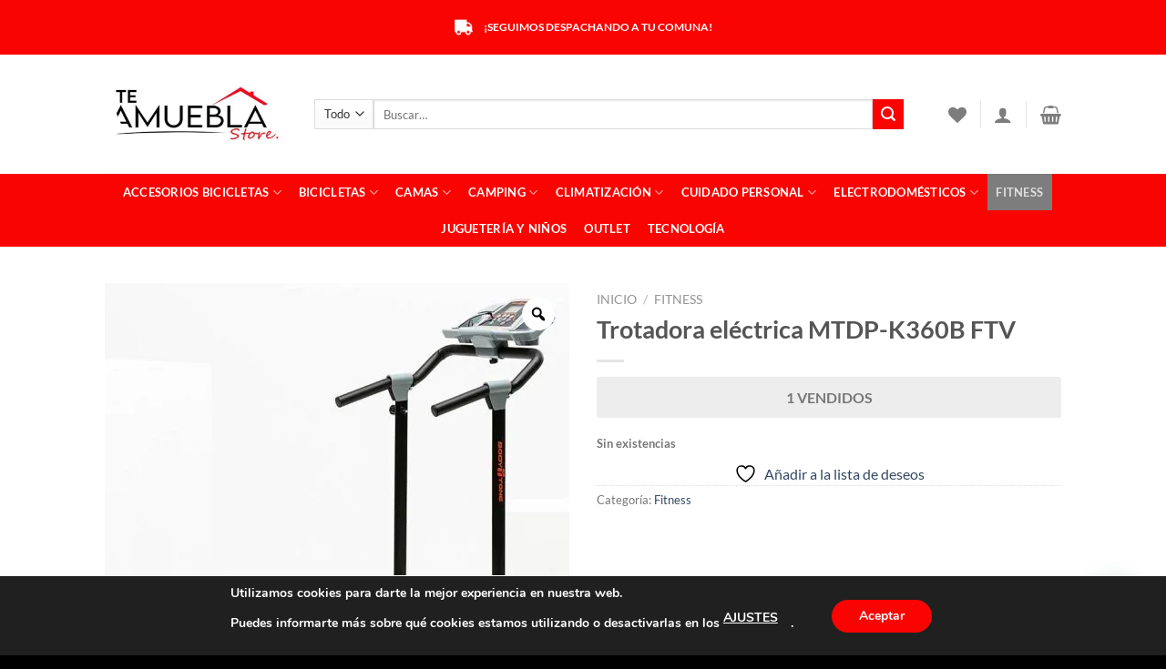

--- FILE ---
content_type: text/html; charset=UTF-8
request_url: https://teamueblastore.cl/producto/trotadora-electrica-mtdp-k360b-ftv/
body_size: 56409
content:
<!DOCTYPE html>
<html lang="es" class="loading-site no-js">
<head>
	<meta charset="UTF-8" />
	<link rel="profile" href="https://gmpg.org/xfn/11" />
	<link rel="pingback" href="https://teamueblastore.cl/xmlrpc.php" />

					<script>document.documentElement.className = document.documentElement.className + ' yes-js js_active js'</script>
			<script>(function(html){html.className = html.className.replace(/\bno-js\b/,'js')})(document.documentElement);</script>
<meta name='robots' content='index, follow, max-image-preview:large, max-snippet:-1, max-video-preview:-1' />
	<style>img:is([sizes="auto" i], [sizes^="auto," i]) { contain-intrinsic-size: 3000px 1500px }</style>
	<meta name="viewport" content="width=device-width, initial-scale=1" /><script>window._wca = window._wca || [];</script>

	<!-- This site is optimized with the Yoast SEO plugin v26.8 - https://yoast.com/product/yoast-seo-wordpress/ -->
	<title>Trotadora eléctrica MTDP-K360B FTV - Te Amuebla Store</title>
	<link rel="canonical" href="https://teamueblastore.cl/producto/trotadora-electrica-mtdp-k360b-ftv/" />
	<meta property="og:locale" content="es_ES" />
	<meta property="og:type" content="article" />
	<meta property="og:title" content="Trotadora eléctrica MTDP-K360B FTV - Te Amuebla Store" />
	<meta property="og:description" content="Características: Modelo:  MTDP-K360B Largo: 134 cm Área de trote: 36 cm x 100 cm Material:   Acero Grados o niveles de inclinación: No aplica Garantía del proveedor: 6 meses Tipo de inclinación:  Manual Información adicional: Plegable, con Speaker y entrada Mini plug-in Información en pantalla:  Tiempo, Distancia, Velocidad y Calorías Programas predefinidos: 12 Peso: 26 kg [...]" />
	<meta property="og:url" content="https://teamueblastore.cl/producto/trotadora-electrica-mtdp-k360b-ftv/" />
	<meta property="og:site_name" content="Te Amuebla Store" />
	<meta property="article:modified_time" content="2021-01-08T17:02:57+00:00" />
	<meta property="og:image" content="https://teamueblastore.cl/wp-content/uploads/2021/01/Trotadora-electrica-Bodytone-MTDP-K360B-FTV.jpg" />
	<meta property="og:image:width" content="800" />
	<meta property="og:image:height" content="800" />
	<meta property="og:image:type" content="image/jpeg" />
	<meta name="twitter:card" content="summary_large_image" />
	<meta name="twitter:label1" content="Tiempo de lectura" />
	<meta name="twitter:data1" content="1 minuto" />
	<script type="application/ld+json" class="yoast-schema-graph">{"@context":"https://schema.org","@graph":[{"@type":"WebPage","@id":"https://teamueblastore.cl/producto/trotadora-electrica-mtdp-k360b-ftv/","url":"https://teamueblastore.cl/producto/trotadora-electrica-mtdp-k360b-ftv/","name":"Trotadora eléctrica MTDP-K360B FTV - Te Amuebla Store","isPartOf":{"@id":"https://teamueblastore.cl/#website"},"primaryImageOfPage":{"@id":"https://teamueblastore.cl/producto/trotadora-electrica-mtdp-k360b-ftv/#primaryimage"},"image":{"@id":"https://teamueblastore.cl/producto/trotadora-electrica-mtdp-k360b-ftv/#primaryimage"},"thumbnailUrl":"https://teamueblastore.cl/wp-content/uploads/2021/01/Trotadora-electrica-Bodytone-MTDP-K360B-FTV.jpg","datePublished":"2021-01-07T18:29:14+00:00","dateModified":"2021-01-08T17:02:57+00:00","breadcrumb":{"@id":"https://teamueblastore.cl/producto/trotadora-electrica-mtdp-k360b-ftv/#breadcrumb"},"inLanguage":"es","potentialAction":[{"@type":"ReadAction","target":["https://teamueblastore.cl/producto/trotadora-electrica-mtdp-k360b-ftv/"]}]},{"@type":"ImageObject","inLanguage":"es","@id":"https://teamueblastore.cl/producto/trotadora-electrica-mtdp-k360b-ftv/#primaryimage","url":"https://teamueblastore.cl/wp-content/uploads/2021/01/Trotadora-electrica-Bodytone-MTDP-K360B-FTV.jpg","contentUrl":"https://teamueblastore.cl/wp-content/uploads/2021/01/Trotadora-electrica-Bodytone-MTDP-K360B-FTV.jpg","width":800,"height":800},{"@type":"BreadcrumbList","@id":"https://teamueblastore.cl/producto/trotadora-electrica-mtdp-k360b-ftv/#breadcrumb","itemListElement":[{"@type":"ListItem","position":1,"name":"Inicio","item":"https://teamueblastore.cl/"},{"@type":"ListItem","position":2,"name":"Tienda","item":"https://teamueblastore.cl/tienda/"},{"@type":"ListItem","position":3,"name":"Trotadora eléctrica MTDP-K360B FTV"}]},{"@type":"WebSite","@id":"https://teamueblastore.cl/#website","url":"https://teamueblastore.cl/","name":"Te Amuebla Store","description":"Te lo llevamos a donde quiera","publisher":{"@id":"https://teamueblastore.cl/#organization"},"potentialAction":[{"@type":"SearchAction","target":{"@type":"EntryPoint","urlTemplate":"https://teamueblastore.cl/?s={search_term_string}"},"query-input":{"@type":"PropertyValueSpecification","valueRequired":true,"valueName":"search_term_string"}}],"inLanguage":"es"},{"@type":"Organization","@id":"https://teamueblastore.cl/#organization","name":"Te Amuebla Store","url":"https://teamueblastore.cl/","logo":{"@type":"ImageObject","inLanguage":"es","@id":"https://teamueblastore.cl/#/schema/logo/image/","url":"https://teamueblastore.cl/wp-content/uploads/2022/02/Sin-titulo.jpg","contentUrl":"https://teamueblastore.cl/wp-content/uploads/2022/02/Sin-titulo.jpg","width":800,"height":800,"caption":"Te Amuebla Store"},"image":{"@id":"https://teamueblastore.cl/#/schema/logo/image/"}}]}</script>
	<!-- / Yoast SEO plugin. -->


<link rel='dns-prefetch' href='//stats.wp.com' />
<link rel='dns-prefetch' href='//sdk.mercadopago.com' />
<link rel='preconnect' href='//c0.wp.com' />
<link rel='prefetch' href='https://teamueblastore.cl/wp-content/themes/flatsome/assets/js/flatsome.js?ver=a0a7aee297766598a20e' />
<link rel='prefetch' href='https://teamueblastore.cl/wp-content/themes/flatsome/assets/js/chunk.slider.js?ver=3.18.7' />
<link rel='prefetch' href='https://teamueblastore.cl/wp-content/themes/flatsome/assets/js/chunk.popups.js?ver=3.18.7' />
<link rel='prefetch' href='https://teamueblastore.cl/wp-content/themes/flatsome/assets/js/chunk.tooltips.js?ver=3.18.7' />
<link rel='prefetch' href='https://teamueblastore.cl/wp-content/themes/flatsome/assets/js/woocommerce.js?ver=49415fe6a9266f32f1f2' />
<link rel="alternate" type="application/rss+xml" title="Te Amuebla Store &raquo; Feed" href="https://teamueblastore.cl/feed/" />
<link rel="alternate" type="application/rss+xml" title="Te Amuebla Store &raquo; Feed de los comentarios" href="https://teamueblastore.cl/comments/feed/" />
<link rel="alternate" type="application/rss+xml" title="Te Amuebla Store &raquo; Comentario Trotadora eléctrica MTDP-K360B FTV del feed" href="https://teamueblastore.cl/producto/trotadora-electrica-mtdp-k360b-ftv/feed/" />
<script type="text/javascript">
/* <![CDATA[ */
window._wpemojiSettings = {"baseUrl":"https:\/\/s.w.org\/images\/core\/emoji\/15.0.3\/72x72\/","ext":".png","svgUrl":"https:\/\/s.w.org\/images\/core\/emoji\/15.0.3\/svg\/","svgExt":".svg","source":{"concatemoji":"https:\/\/teamueblastore.cl\/wp-includes\/js\/wp-emoji-release.min.js?ver=6.7.4"}};
/*! This file is auto-generated */
!function(i,n){var o,s,e;function c(e){try{var t={supportTests:e,timestamp:(new Date).valueOf()};sessionStorage.setItem(o,JSON.stringify(t))}catch(e){}}function p(e,t,n){e.clearRect(0,0,e.canvas.width,e.canvas.height),e.fillText(t,0,0);var t=new Uint32Array(e.getImageData(0,0,e.canvas.width,e.canvas.height).data),r=(e.clearRect(0,0,e.canvas.width,e.canvas.height),e.fillText(n,0,0),new Uint32Array(e.getImageData(0,0,e.canvas.width,e.canvas.height).data));return t.every(function(e,t){return e===r[t]})}function u(e,t,n){switch(t){case"flag":return n(e,"\ud83c\udff3\ufe0f\u200d\u26a7\ufe0f","\ud83c\udff3\ufe0f\u200b\u26a7\ufe0f")?!1:!n(e,"\ud83c\uddfa\ud83c\uddf3","\ud83c\uddfa\u200b\ud83c\uddf3")&&!n(e,"\ud83c\udff4\udb40\udc67\udb40\udc62\udb40\udc65\udb40\udc6e\udb40\udc67\udb40\udc7f","\ud83c\udff4\u200b\udb40\udc67\u200b\udb40\udc62\u200b\udb40\udc65\u200b\udb40\udc6e\u200b\udb40\udc67\u200b\udb40\udc7f");case"emoji":return!n(e,"\ud83d\udc26\u200d\u2b1b","\ud83d\udc26\u200b\u2b1b")}return!1}function f(e,t,n){var r="undefined"!=typeof WorkerGlobalScope&&self instanceof WorkerGlobalScope?new OffscreenCanvas(300,150):i.createElement("canvas"),a=r.getContext("2d",{willReadFrequently:!0}),o=(a.textBaseline="top",a.font="600 32px Arial",{});return e.forEach(function(e){o[e]=t(a,e,n)}),o}function t(e){var t=i.createElement("script");t.src=e,t.defer=!0,i.head.appendChild(t)}"undefined"!=typeof Promise&&(o="wpEmojiSettingsSupports",s=["flag","emoji"],n.supports={everything:!0,everythingExceptFlag:!0},e=new Promise(function(e){i.addEventListener("DOMContentLoaded",e,{once:!0})}),new Promise(function(t){var n=function(){try{var e=JSON.parse(sessionStorage.getItem(o));if("object"==typeof e&&"number"==typeof e.timestamp&&(new Date).valueOf()<e.timestamp+604800&&"object"==typeof e.supportTests)return e.supportTests}catch(e){}return null}();if(!n){if("undefined"!=typeof Worker&&"undefined"!=typeof OffscreenCanvas&&"undefined"!=typeof URL&&URL.createObjectURL&&"undefined"!=typeof Blob)try{var e="postMessage("+f.toString()+"("+[JSON.stringify(s),u.toString(),p.toString()].join(",")+"));",r=new Blob([e],{type:"text/javascript"}),a=new Worker(URL.createObjectURL(r),{name:"wpTestEmojiSupports"});return void(a.onmessage=function(e){c(n=e.data),a.terminate(),t(n)})}catch(e){}c(n=f(s,u,p))}t(n)}).then(function(e){for(var t in e)n.supports[t]=e[t],n.supports.everything=n.supports.everything&&n.supports[t],"flag"!==t&&(n.supports.everythingExceptFlag=n.supports.everythingExceptFlag&&n.supports[t]);n.supports.everythingExceptFlag=n.supports.everythingExceptFlag&&!n.supports.flag,n.DOMReady=!1,n.readyCallback=function(){n.DOMReady=!0}}).then(function(){return e}).then(function(){var e;n.supports.everything||(n.readyCallback(),(e=n.source||{}).concatemoji?t(e.concatemoji):e.wpemoji&&e.twemoji&&(t(e.twemoji),t(e.wpemoji)))}))}((window,document),window._wpemojiSettings);
/* ]]> */
</script>
<link rel='stylesheet' id='dashicons-css' href='https://c0.wp.com/c/6.7.4/wp-includes/css/dashicons.min.css' type='text/css' media='all' />
<style id='dashicons-inline-css' type='text/css'>
[data-font="Dashicons"]:before {font-family: 'Dashicons' !important;content: attr(data-icon) !important;speak: none !important;font-weight: normal !important;font-variant: normal !important;text-transform: none !important;line-height: 1 !important;font-style: normal !important;-webkit-font-smoothing: antialiased !important;-moz-osx-font-smoothing: grayscale !important;}
</style>
<link rel='stylesheet' id='thickbox-css' href='https://c0.wp.com/c/6.7.4/wp-includes/js/thickbox/thickbox.css' type='text/css' media='all' />
<style id='wp-emoji-styles-inline-css' type='text/css'>

	img.wp-smiley, img.emoji {
		display: inline !important;
		border: none !important;
		box-shadow: none !important;
		height: 1em !important;
		width: 1em !important;
		margin: 0 0.07em !important;
		vertical-align: -0.1em !important;
		background: none !important;
		padding: 0 !important;
	}
</style>
<style id='wp-block-library-inline-css' type='text/css'>
:root{--wp-admin-theme-color:#007cba;--wp-admin-theme-color--rgb:0,124,186;--wp-admin-theme-color-darker-10:#006ba1;--wp-admin-theme-color-darker-10--rgb:0,107,161;--wp-admin-theme-color-darker-20:#005a87;--wp-admin-theme-color-darker-20--rgb:0,90,135;--wp-admin-border-width-focus:2px;--wp-block-synced-color:#7a00df;--wp-block-synced-color--rgb:122,0,223;--wp-bound-block-color:var(--wp-block-synced-color)}@media (min-resolution:192dpi){:root{--wp-admin-border-width-focus:1.5px}}.wp-element-button{cursor:pointer}:root{--wp--preset--font-size--normal:16px;--wp--preset--font-size--huge:42px}:root .has-very-light-gray-background-color{background-color:#eee}:root .has-very-dark-gray-background-color{background-color:#313131}:root .has-very-light-gray-color{color:#eee}:root .has-very-dark-gray-color{color:#313131}:root .has-vivid-green-cyan-to-vivid-cyan-blue-gradient-background{background:linear-gradient(135deg,#00d084,#0693e3)}:root .has-purple-crush-gradient-background{background:linear-gradient(135deg,#34e2e4,#4721fb 50%,#ab1dfe)}:root .has-hazy-dawn-gradient-background{background:linear-gradient(135deg,#faaca8,#dad0ec)}:root .has-subdued-olive-gradient-background{background:linear-gradient(135deg,#fafae1,#67a671)}:root .has-atomic-cream-gradient-background{background:linear-gradient(135deg,#fdd79a,#004a59)}:root .has-nightshade-gradient-background{background:linear-gradient(135deg,#330968,#31cdcf)}:root .has-midnight-gradient-background{background:linear-gradient(135deg,#020381,#2874fc)}.has-regular-font-size{font-size:1em}.has-larger-font-size{font-size:2.625em}.has-normal-font-size{font-size:var(--wp--preset--font-size--normal)}.has-huge-font-size{font-size:var(--wp--preset--font-size--huge)}.has-text-align-center{text-align:center}.has-text-align-left{text-align:left}.has-text-align-right{text-align:right}#end-resizable-editor-section{display:none}.aligncenter{clear:both}.items-justified-left{justify-content:flex-start}.items-justified-center{justify-content:center}.items-justified-right{justify-content:flex-end}.items-justified-space-between{justify-content:space-between}.screen-reader-text{border:0;clip:rect(1px,1px,1px,1px);clip-path:inset(50%);height:1px;margin:-1px;overflow:hidden;padding:0;position:absolute;width:1px;word-wrap:normal!important}.screen-reader-text:focus{background-color:#ddd;clip:auto!important;clip-path:none;color:#444;display:block;font-size:1em;height:auto;left:5px;line-height:normal;padding:15px 23px 14px;text-decoration:none;top:5px;width:auto;z-index:100000}html :where(.has-border-color){border-style:solid}html :where([style*=border-top-color]){border-top-style:solid}html :where([style*=border-right-color]){border-right-style:solid}html :where([style*=border-bottom-color]){border-bottom-style:solid}html :where([style*=border-left-color]){border-left-style:solid}html :where([style*=border-width]){border-style:solid}html :where([style*=border-top-width]){border-top-style:solid}html :where([style*=border-right-width]){border-right-style:solid}html :where([style*=border-bottom-width]){border-bottom-style:solid}html :where([style*=border-left-width]){border-left-style:solid}html :where(img[class*=wp-image-]){height:auto;max-width:100%}:where(figure){margin:0 0 1em}html :where(.is-position-sticky){--wp-admin--admin-bar--position-offset:var(--wp-admin--admin-bar--height,0px)}@media screen and (max-width:600px){html :where(.is-position-sticky){--wp-admin--admin-bar--position-offset:0px}}
</style>
<link rel='stylesheet' id='contact-form-7-css' href='https://teamueblastore.cl/wp-content/plugins/contact-form-7/includes/css/styles.css?ver=6.0.2' type='text/css' media='all' />
<link rel='stylesheet' id='photoswipe-css' href='https://c0.wp.com/p/woocommerce/9.5.3/assets/css/photoswipe/photoswipe.min.css' type='text/css' media='all' />
<link rel='stylesheet' id='photoswipe-default-skin-css' href='https://c0.wp.com/p/woocommerce/9.5.3/assets/css/photoswipe/default-skin/default-skin.min.css' type='text/css' media='all' />
<style id='woocommerce-inline-inline-css' type='text/css'>
.woocommerce form .form-row .required { visibility: visible; }
</style>
<link rel='stylesheet' id='woo-variation-gallery-slider-css' href='https://teamueblastore.cl/wp-content/plugins/woo-variation-gallery/assets/css/slick.min.css?ver=1.8.1' type='text/css' media='all' />
<link rel='stylesheet' id='woo-variation-gallery-css' href='https://teamueblastore.cl/wp-content/plugins/woo-variation-gallery/assets/css/frontend.min.css?ver=1734991450' type='text/css' media='all' />
<style id='woo-variation-gallery-inline-css' type='text/css'>
:root {--wvg-thumbnail-item: 4;--wvg-thumbnail-item-gap: 0px;--wvg-single-image-size: 510px;--wvg-gallery-width: 100%;--wvg-gallery-margin: 30px;}/* Default Width */.woo-variation-product-gallery {max-width: 100% !important;width: 100%;}/* Medium Devices, Desktops *//* Small Devices, Tablets */@media only screen and (max-width: 768px) {.woo-variation-product-gallery {width: 720px;max-width: 100% !important;}}/* Extra Small Devices, Phones */@media only screen and (max-width: 480px) {.woo-variation-product-gallery {width: 320px;max-width: 100% !important;}}
</style>
<link rel='stylesheet' id='woo-variation-swatches-css' href='https://teamueblastore.cl/wp-content/plugins/woo-variation-swatches/assets/css/frontend.min.css?ver=1734991348' type='text/css' media='all' />
<style id='woo-variation-swatches-inline-css' type='text/css'>
:root {
--wvs-tick:url("data:image/svg+xml;utf8,%3Csvg filter='drop-shadow(0px 0px 2px rgb(0 0 0 / .8))' xmlns='http://www.w3.org/2000/svg'  viewBox='0 0 30 30'%3E%3Cpath fill='none' stroke='%23ffffff' stroke-linecap='round' stroke-linejoin='round' stroke-width='4' d='M4 16L11 23 27 7'/%3E%3C/svg%3E");

--wvs-cross:url("data:image/svg+xml;utf8,%3Csvg filter='drop-shadow(0px 0px 5px rgb(255 255 255 / .6))' xmlns='http://www.w3.org/2000/svg' width='72px' height='72px' viewBox='0 0 24 24'%3E%3Cpath fill='none' stroke='%23ff0000' stroke-linecap='round' stroke-width='0.6' d='M5 5L19 19M19 5L5 19'/%3E%3C/svg%3E");
--wvs-single-product-item-width:30px;
--wvs-single-product-item-height:30px;
--wvs-single-product-item-font-size:16px}
</style>
<link rel='stylesheet' id='flatsome-woocommerce-wishlist-css' href='https://teamueblastore.cl/wp-content/themes/flatsome/inc/integrations/wc-yith-wishlist/wishlist.css?ver=3.10.2' type='text/css' media='all' />
<link rel='stylesheet' id='wc_mercadopago_checkout_components-css' href='https://teamueblastore.cl/wp-content/plugins/woocommerce-mercadopago/assets/css/checkouts/mp-plugins-components.min.css?ver=7.9.1' type='text/css' media='all' />
<link rel='stylesheet' id='joinchat-css' href='https://teamueblastore.cl/wp-content/plugins/creame-whatsapp-me/public/css/joinchat-btn.min.css?ver=5.1.8' type='text/css' media='all' />
<style id='joinchat-inline-css' type='text/css'>
.joinchat{--red:37;--green:211;--blue:102;--bw:100}
</style>
<link rel='stylesheet' id='notificationx-public-css' href='https://teamueblastore.cl/wp-content/plugins/notificationx/assets/public/css/frontend.css?ver=2.9.5' type='text/css' media='all' />
<link rel='stylesheet' id='wpb-wssn-main-css' href='https://teamueblastore.cl/wp-content/plugins/wpb-woocommerce-show-sales-numbers/inc/../assets/css/main.css?ver=1.0' type='text/css' media='all' />
<link rel='stylesheet' id='popup-maker-site-css' href='//teamueblastore.cl/wp-content/uploads/pum/pum-site-styles.css?generated=1734991547&#038;ver=1.20.3' type='text/css' media='all' />
<link rel='stylesheet' id='flatsome-main-css' href='https://teamueblastore.cl/wp-content/themes/flatsome/assets/css/flatsome.css?ver=3.18.7' type='text/css' media='all' />
<style id='flatsome-main-inline-css' type='text/css'>
@font-face {
				font-family: "fl-icons";
				font-display: block;
				src: url(https://teamueblastore.cl/wp-content/themes/flatsome/assets/css/icons/fl-icons.eot?v=3.18.7);
				src:
					url(https://teamueblastore.cl/wp-content/themes/flatsome/assets/css/icons/fl-icons.eot#iefix?v=3.18.7) format("embedded-opentype"),
					url(https://teamueblastore.cl/wp-content/themes/flatsome/assets/css/icons/fl-icons.woff2?v=3.18.7) format("woff2"),
					url(https://teamueblastore.cl/wp-content/themes/flatsome/assets/css/icons/fl-icons.ttf?v=3.18.7) format("truetype"),
					url(https://teamueblastore.cl/wp-content/themes/flatsome/assets/css/icons/fl-icons.woff?v=3.18.7) format("woff"),
					url(https://teamueblastore.cl/wp-content/themes/flatsome/assets/css/icons/fl-icons.svg?v=3.18.7#fl-icons) format("svg");
			}
</style>
<link rel='stylesheet' id='flatsome-shop-css' href='https://teamueblastore.cl/wp-content/themes/flatsome/assets/css/flatsome-shop.css?ver=3.18.7' type='text/css' media='all' />
<link rel='stylesheet' id='flatsome-style-css' href='https://teamueblastore.cl/wp-content/themes/flatsome-child/style.css?ver=3.0' type='text/css' media='all' />
<link rel='stylesheet' id='moove_gdpr_frontend-css' href='https://teamueblastore.cl/wp-content/plugins/gdpr-cookie-compliance/dist/styles/gdpr-main.css?ver=4.15.6' type='text/css' media='all' />
<style id='moove_gdpr_frontend-inline-css' type='text/css'>
#moove_gdpr_cookie_modal,#moove_gdpr_cookie_info_bar,.gdpr_cookie_settings_shortcode_content{font-family:Nunito,sans-serif}#moove_gdpr_save_popup_settings_button{background-color:#373737;color:#fff}#moove_gdpr_save_popup_settings_button:hover{background-color:#000}#moove_gdpr_cookie_info_bar .moove-gdpr-info-bar-container .moove-gdpr-info-bar-content a.mgbutton,#moove_gdpr_cookie_info_bar .moove-gdpr-info-bar-container .moove-gdpr-info-bar-content button.mgbutton{background-color:#fa0401}#moove_gdpr_cookie_modal .moove-gdpr-modal-content .moove-gdpr-modal-footer-content .moove-gdpr-button-holder a.mgbutton,#moove_gdpr_cookie_modal .moove-gdpr-modal-content .moove-gdpr-modal-footer-content .moove-gdpr-button-holder button.mgbutton,.gdpr_cookie_settings_shortcode_content .gdpr-shr-button.button-green{background-color:#fa0401;border-color:#fa0401}#moove_gdpr_cookie_modal .moove-gdpr-modal-content .moove-gdpr-modal-footer-content .moove-gdpr-button-holder a.mgbutton:hover,#moove_gdpr_cookie_modal .moove-gdpr-modal-content .moove-gdpr-modal-footer-content .moove-gdpr-button-holder button.mgbutton:hover,.gdpr_cookie_settings_shortcode_content .gdpr-shr-button.button-green:hover{background-color:#fff;color:#fa0401}#moove_gdpr_cookie_modal .moove-gdpr-modal-content .moove-gdpr-modal-close i,#moove_gdpr_cookie_modal .moove-gdpr-modal-content .moove-gdpr-modal-close span.gdpr-icon{background-color:#fa0401;border:1px solid #fa0401}#moove_gdpr_cookie_info_bar span.change-settings-button.focus-g,#moove_gdpr_cookie_info_bar span.change-settings-button:focus,#moove_gdpr_cookie_info_bar button.change-settings-button.focus-g,#moove_gdpr_cookie_info_bar button.change-settings-button:focus{-webkit-box-shadow:0 0 1px 3px #fa0401;-moz-box-shadow:0 0 1px 3px #fa0401;box-shadow:0 0 1px 3px #fa0401}#moove_gdpr_cookie_modal .moove-gdpr-modal-content .moove-gdpr-modal-close i:hover,#moove_gdpr_cookie_modal .moove-gdpr-modal-content .moove-gdpr-modal-close span.gdpr-icon:hover,#moove_gdpr_cookie_info_bar span[data-href]>u.change-settings-button{color:#fa0401}#moove_gdpr_cookie_modal .moove-gdpr-modal-content .moove-gdpr-modal-left-content #moove-gdpr-menu li.menu-item-selected a span.gdpr-icon,#moove_gdpr_cookie_modal .moove-gdpr-modal-content .moove-gdpr-modal-left-content #moove-gdpr-menu li.menu-item-selected button span.gdpr-icon{color:inherit}#moove_gdpr_cookie_modal .moove-gdpr-modal-content .moove-gdpr-modal-left-content #moove-gdpr-menu li a span.gdpr-icon,#moove_gdpr_cookie_modal .moove-gdpr-modal-content .moove-gdpr-modal-left-content #moove-gdpr-menu li button span.gdpr-icon{color:inherit}#moove_gdpr_cookie_modal .gdpr-acc-link{line-height:0;font-size:0;color:transparent;position:absolute}#moove_gdpr_cookie_modal .moove-gdpr-modal-content .moove-gdpr-modal-close:hover i,#moove_gdpr_cookie_modal .moove-gdpr-modal-content .moove-gdpr-modal-left-content #moove-gdpr-menu li a,#moove_gdpr_cookie_modal .moove-gdpr-modal-content .moove-gdpr-modal-left-content #moove-gdpr-menu li button,#moove_gdpr_cookie_modal .moove-gdpr-modal-content .moove-gdpr-modal-left-content #moove-gdpr-menu li button i,#moove_gdpr_cookie_modal .moove-gdpr-modal-content .moove-gdpr-modal-left-content #moove-gdpr-menu li a i,#moove_gdpr_cookie_modal .moove-gdpr-modal-content .moove-gdpr-tab-main .moove-gdpr-tab-main-content a:hover,#moove_gdpr_cookie_info_bar.moove-gdpr-dark-scheme .moove-gdpr-info-bar-container .moove-gdpr-info-bar-content a.mgbutton:hover,#moove_gdpr_cookie_info_bar.moove-gdpr-dark-scheme .moove-gdpr-info-bar-container .moove-gdpr-info-bar-content button.mgbutton:hover,#moove_gdpr_cookie_info_bar.moove-gdpr-dark-scheme .moove-gdpr-info-bar-container .moove-gdpr-info-bar-content a:hover,#moove_gdpr_cookie_info_bar.moove-gdpr-dark-scheme .moove-gdpr-info-bar-container .moove-gdpr-info-bar-content button:hover,#moove_gdpr_cookie_info_bar.moove-gdpr-dark-scheme .moove-gdpr-info-bar-container .moove-gdpr-info-bar-content span.change-settings-button:hover,#moove_gdpr_cookie_info_bar.moove-gdpr-dark-scheme .moove-gdpr-info-bar-container .moove-gdpr-info-bar-content button.change-settings-button:hover,#moove_gdpr_cookie_info_bar.moove-gdpr-dark-scheme .moove-gdpr-info-bar-container .moove-gdpr-info-bar-content u.change-settings-button:hover,#moove_gdpr_cookie_info_bar span[data-href]>u.change-settings-button,#moove_gdpr_cookie_info_bar.moove-gdpr-dark-scheme .moove-gdpr-info-bar-container .moove-gdpr-info-bar-content a.mgbutton.focus-g,#moove_gdpr_cookie_info_bar.moove-gdpr-dark-scheme .moove-gdpr-info-bar-container .moove-gdpr-info-bar-content button.mgbutton.focus-g,#moove_gdpr_cookie_info_bar.moove-gdpr-dark-scheme .moove-gdpr-info-bar-container .moove-gdpr-info-bar-content a.focus-g,#moove_gdpr_cookie_info_bar.moove-gdpr-dark-scheme .moove-gdpr-info-bar-container .moove-gdpr-info-bar-content button.focus-g,#moove_gdpr_cookie_info_bar.moove-gdpr-dark-scheme .moove-gdpr-info-bar-container .moove-gdpr-info-bar-content a.mgbutton:focus,#moove_gdpr_cookie_info_bar.moove-gdpr-dark-scheme .moove-gdpr-info-bar-container .moove-gdpr-info-bar-content button.mgbutton:focus,#moove_gdpr_cookie_info_bar.moove-gdpr-dark-scheme .moove-gdpr-info-bar-container .moove-gdpr-info-bar-content a:focus,#moove_gdpr_cookie_info_bar.moove-gdpr-dark-scheme .moove-gdpr-info-bar-container .moove-gdpr-info-bar-content button:focus,#moove_gdpr_cookie_info_bar.moove-gdpr-dark-scheme .moove-gdpr-info-bar-container .moove-gdpr-info-bar-content span.change-settings-button.focus-g,span.change-settings-button:focus,button.change-settings-button.focus-g,button.change-settings-button:focus,#moove_gdpr_cookie_info_bar.moove-gdpr-dark-scheme .moove-gdpr-info-bar-container .moove-gdpr-info-bar-content u.change-settings-button.focus-g,#moove_gdpr_cookie_info_bar.moove-gdpr-dark-scheme .moove-gdpr-info-bar-container .moove-gdpr-info-bar-content u.change-settings-button:focus{color:#fa0401}#moove_gdpr_cookie_modal.gdpr_lightbox-hide{display:none}
</style>
<script type="text/template" id="tmpl-variation-template">
	<div class="woocommerce-variation-description">{{{ data.variation.variation_description }}}</div>
	<div class="woocommerce-variation-price">{{{ data.variation.price_html }}}</div>
	<div class="woocommerce-variation-availability">{{{ data.variation.availability_html }}}</div>
</script>
<script type="text/template" id="tmpl-unavailable-variation-template">
	<p role="alert">Lo siento, este producto no está disponible. Por favor, elige otra combinación.</p>
</script>
<script type="text/javascript" src="https://c0.wp.com/c/6.7.4/wp-includes/js/jquery/jquery.min.js" id="jquery-core-js"></script>
<script type="text/javascript" src="https://c0.wp.com/c/6.7.4/wp-includes/js/jquery/jquery-migrate.min.js" id="jquery-migrate-js"></script>
<script type="text/javascript" src="https://c0.wp.com/p/woocommerce/9.5.3/assets/js/jquery-blockui/jquery.blockUI.min.js" id="jquery-blockui-js" data-wp-strategy="defer"></script>
<script type="text/javascript" id="wc-add-to-cart-js-extra">
/* <![CDATA[ */
var wc_add_to_cart_params = {"ajax_url":"\/wp-admin\/admin-ajax.php","wc_ajax_url":"\/?wc-ajax=%%endpoint%%","i18n_view_cart":"Ver carrito","cart_url":"https:\/\/teamueblastore.cl\/cart\/","is_cart":"","cart_redirect_after_add":"no"};
/* ]]> */
</script>
<script type="text/javascript" src="https://c0.wp.com/p/woocommerce/9.5.3/assets/js/frontend/add-to-cart.min.js" id="wc-add-to-cart-js" defer="defer" data-wp-strategy="defer"></script>
<script type="text/javascript" src="https://c0.wp.com/p/woocommerce/9.5.3/assets/js/zoom/jquery.zoom.min.js" id="zoom-js" defer="defer" data-wp-strategy="defer"></script>
<script type="text/javascript" src="https://c0.wp.com/p/woocommerce/9.5.3/assets/js/photoswipe/photoswipe.min.js" id="photoswipe-js" defer="defer" data-wp-strategy="defer"></script>
<script type="text/javascript" src="https://c0.wp.com/p/woocommerce/9.5.3/assets/js/photoswipe/photoswipe-ui-default.min.js" id="photoswipe-ui-default-js" defer="defer" data-wp-strategy="defer"></script>
<script type="text/javascript" id="wc-single-product-js-extra">
/* <![CDATA[ */
var wc_single_product_params = {"i18n_required_rating_text":"Por favor elige una puntuaci\u00f3n","i18n_product_gallery_trigger_text":"Ver galer\u00eda de im\u00e1genes a pantalla completa","review_rating_required":"yes","flexslider":{"rtl":false,"animation":"slide","smoothHeight":true,"directionNav":false,"controlNav":"thumbnails","slideshow":false,"animationSpeed":500,"animationLoop":false,"allowOneSlide":false},"zoom_enabled":"1","zoom_options":[],"photoswipe_enabled":"1","photoswipe_options":{"shareEl":false,"closeOnScroll":false,"history":false,"hideAnimationDuration":0,"showAnimationDuration":0},"flexslider_enabled":""};
/* ]]> */
</script>
<script type="text/javascript" src="https://c0.wp.com/p/woocommerce/9.5.3/assets/js/frontend/single-product.min.js" id="wc-single-product-js" defer="defer" data-wp-strategy="defer"></script>
<script type="text/javascript" src="https://c0.wp.com/p/woocommerce/9.5.3/assets/js/js-cookie/js.cookie.min.js" id="js-cookie-js" data-wp-strategy="defer"></script>
<script type="text/javascript" src="https://c0.wp.com/c/6.7.4/wp-includes/js/underscore.min.js" id="underscore-js"></script>
<script type="text/javascript" id="wp-util-js-extra">
/* <![CDATA[ */
var _wpUtilSettings = {"ajax":{"url":"\/wp-admin\/admin-ajax.php"}};
/* ]]> */
</script>
<script type="text/javascript" src="https://c0.wp.com/c/6.7.4/wp-includes/js/wp-util.min.js" id="wp-util-js"></script>
<script type="text/javascript" src="https://stats.wp.com/s-202605.js" id="woocommerce-analytics-js" defer="defer" data-wp-strategy="defer"></script>
<link rel="https://api.w.org/" href="https://teamueblastore.cl/wp-json/" /><link rel="alternate" title="JSON" type="application/json" href="https://teamueblastore.cl/wp-json/wp/v2/product/14360" /><link rel="EditURI" type="application/rsd+xml" title="RSD" href="https://teamueblastore.cl/xmlrpc.php?rsd" />
<meta name="generator" content="WordPress 6.7.4" />
<meta name="generator" content="WooCommerce 9.5.3" />
<link rel='shortlink' href='https://teamueblastore.cl/?p=14360' />
<link rel="alternate" title="oEmbed (JSON)" type="application/json+oembed" href="https://teamueblastore.cl/wp-json/oembed/1.0/embed?url=https%3A%2F%2Fteamueblastore.cl%2Fproducto%2Ftrotadora-electrica-mtdp-k360b-ftv%2F" />
<link rel="alternate" title="oEmbed (XML)" type="text/xml+oembed" href="https://teamueblastore.cl/wp-json/oembed/1.0/embed?url=https%3A%2F%2Fteamueblastore.cl%2Fproducto%2Ftrotadora-electrica-mtdp-k360b-ftv%2F&#038;format=xml" />
	<style>img#wpstats{display:none}</style>
		<style>.bg{opacity: 0; transition: opacity 1s; -webkit-transition: opacity 1s;} .bg-loaded{opacity: 1;}</style>	<noscript><style>.woocommerce-product-gallery{ opacity: 1 !important; }</style></noscript>
	<style class='wp-fonts-local' type='text/css'>
@font-face{font-family:Inter;font-style:normal;font-weight:300 900;font-display:fallback;src:url('https://teamueblastore.cl/wp-content/plugins/woocommerce/assets/fonts/Inter-VariableFont_slnt,wght.woff2') format('woff2');font-stretch:normal;}
@font-face{font-family:Cardo;font-style:normal;font-weight:400;font-display:fallback;src:url('https://teamueblastore.cl/wp-content/plugins/woocommerce/assets/fonts/cardo_normal_400.woff2') format('woff2');}
</style>
<link rel="icon" href="https://teamueblastore.cl/wp-content/uploads/2020/06/cropped-new-32x32.png" sizes="32x32" />
<link rel="icon" href="https://teamueblastore.cl/wp-content/uploads/2020/06/cropped-new-192x192.png" sizes="192x192" />
<link rel="apple-touch-icon" href="https://teamueblastore.cl/wp-content/uploads/2020/06/cropped-new-180x180.png" />
<meta name="msapplication-TileImage" content="https://teamueblastore.cl/wp-content/uploads/2020/06/cropped-new-270x270.png" />
<style id="custom-css" type="text/css">:root {--primary-color: #11519B;--fs-color-primary: #11519B;--fs-color-secondary: #007784;--fs-color-success: #7a9c59;--fs-color-alert: #b20000;--fs-experimental-link-color: #334862;--fs-experimental-link-color-hover: #111;}.tooltipster-base {--tooltip-color: #fff;--tooltip-bg-color: #000;}.off-canvas-right .mfp-content, .off-canvas-left .mfp-content {--drawer-width: 300px;}.off-canvas .mfp-content.off-canvas-cart {--drawer-width: 360px;}.header-main{height: 131px}#logo img{max-height: 131px}#logo{width:200px;}.header-bottom{min-height: 33px}.header-top{min-height: 60px}.transparent .header-main{height: 90px}.transparent #logo img{max-height: 90px}.has-transparent + .page-title:first-of-type,.has-transparent + #main > .page-title,.has-transparent + #main > div > .page-title,.has-transparent + #main .page-header-wrapper:first-of-type .page-title{padding-top: 170px;}.header.show-on-scroll,.stuck .header-main{height:70px!important}.stuck #logo img{max-height: 70px!important}.search-form{ width: 93%;}.header-bottom {background-color: #fa0401}.top-bar-nav > li > a{line-height: 40px }.header-main .nav > li > a{line-height: 16px }.header-bottom-nav > li > a{line-height: 47px }@media (max-width: 549px) {.header-main{height: 70px}#logo img{max-height: 70px}}.nav-dropdown-has-arrow.nav-dropdown-has-border li.has-dropdown:before{border-bottom-color: #FFFFFF;}.nav .nav-dropdown{border-color: #FFFFFF }.nav-dropdown{font-size:100%}.nav-dropdown-has-arrow li.has-dropdown:after{border-bottom-color: #FFFFFF;}.nav .nav-dropdown{background-color: #FFFFFF}.header-top{background-color:#fa0401!important;}body{font-family: Lato, sans-serif;}body {font-weight: 400;font-style: normal;}.nav > li > a {font-family: Lato, sans-serif;}.mobile-sidebar-levels-2 .nav > li > ul > li > a {font-family: Lato, sans-serif;}.nav > li > a,.mobile-sidebar-levels-2 .nav > li > ul > li > a {font-weight: 700;font-style: normal;}h1,h2,h3,h4,h5,h6,.heading-font, .off-canvas-center .nav-sidebar.nav-vertical > li > a{font-family: Lato, sans-serif;}h1,h2,h3,h4,h5,h6,.heading-font,.banner h1,.banner h2 {font-weight: 700;font-style: normal;}.alt-font{font-family: "Dancing Script", sans-serif;}.alt-font {font-weight: 400!important;font-style: normal!important;}.has-equal-box-heights .box-image {padding-top: 100%;}.shop-page-title.featured-title .title-bg{ background-image: url(https://teamueblastore.cl/wp-content/uploads/2021/01/Trotadora-electrica-Bodytone-MTDP-K360B-FTV.jpg)!important;}@media screen and (min-width: 550px){.products .box-vertical .box-image{min-width: 193px!important;width: 193px!important;}}.footer-2{background-color: #000000}.absolute-footer, html{background-color: #000000}.nav-vertical-fly-out > li + li {border-top-width: 1px; border-top-style: solid;}.label-new.menu-item > a:after{content:"Nuevo";}.label-hot.menu-item > a:after{content:"Caliente";}.label-sale.menu-item > a:after{content:"Oferta";}.label-popular.menu-item > a:after{content:"Populares";}</style>		<style type="text/css" id="wp-custom-css">
			.payment-icons img{
	width: 300px !important;
}

[data-icon-label]:after {
    background-color: #fa0401 !important;
}

.button.alt, .button.checkout, .checkout-button, .secondary {
    background-color: #fa0401 !important;
}

.badge-frame .badge-inner, .badge-outline .badge-inner {
    color: #ffffff !important;
}

.primary.is-link, .primary.is-outline, .primary.is-underline {
    color: #fa0401;
}

.yith-wcqv-button{
	display: none;
}

.is-outline:hover, .primary.is-outline:hover {
    background-color: #fa0401;
    border-color: #fa0401;
    color: #ffffff;
}

.llega-hoy-producto {
    color: green;
}

.llega-hoy-producto-agotado{
	color: red;
}

.button, input[type=button].button, input[type=reset].button, input[type=submit], input[type=submit].button {
    background-color: #fa0401;
}

.has-border {
    border: 2px solid #fa0401;
}

.quantity .button.plus {
    color: white;
}

.quantity .button.minus {
    color: white;
}

.nav-box>li.active>a, .nav-pills>li.active>a {
    background-color: #7d7d7d;
}

.nav-pagination>li>.current, .nav-pagination>li>a:hover, .nav-pagination>li>span:hover {
    background-color: #fa0401;
    border-color: #fa0401;
    color: #fff;
}

.dark .nav-vertical li li.menu-item-has-children>a, .dark .nav-vertical-fly-out>li>a, .dark .nav-vertical>li>ul li a, .dark .nav>li.html, .dark .nav>li>a, .nav-dark .is-outline, .nav-dark .nav>li>a, .nav-dark .nav>li>button, .nav-dropdown.dark .nav-column>li>a, .nav-dropdown.dark>li>a {
    color: #fff;
    font-weight: bold;
    line-height: 40px;
}

.dark .nav-vertical-fly-out>li>a:hover, .dark .nav>li.active>a, .dark .nav>li>a.active, .dark .nav>li>a:hover, .nav-dark .nav>li.active>a, .nav-dark .nav>li.current>a, .nav-dark .nav>li>a.active, .nav-dark .nav>li>a:hover, .nav-dark a.plain:hover, .nav-dropdown.dark .nav-column>li>a:hover, .nav-dropdown.dark>li>a:hover {
    color: #ffffffbf;
}

#billing_address_2_field>label, #shipping_address_2_field>label {
    opacity: 1;
    overflow: hidden;
    white-space: nowrap;
    width: 100%;
}

.nav-line-bottom>li>a:before, .nav-line-grow>li>a:before, .nav-line>li>a:before {
    background-color: #fa0401;
    content: " ";
    height: 3px;
    left: 50%;
    opacity: 0;
    position: absolute;
    top: 0;
    transform: translateX(-50%);
    transition: all .3s;
    width: 100%;
}

.stars a.active:after, .stars a:hover:after {
    color: #fa0401;
}

.off-canvas:not(.off-canvas-center) li.html {
    padding: 20px;
    display: none;
}

.header-newsletter-item {
    display: none !important;
}

.product-short-description{
	display: none !important;
}

.form-row-first, .form-row-last {
    float: left;
    width: 100%;
}

.sticky-add-to-cart-wrapper .sticky-add-to-cart form img{
	display: none !important;
}

.sticky-add-to-cart-wrapper .sticky-add-to-cart form .llega-hoy-producto{
	display: none !important;
}

.sticky-add-to-cart-wrapper .sticky-add-to-cart .stock{
	display: none !important;
}

.woocommerce-product-short-description {
    font-size: 16px;

    margin-bottom: 30px;
}

.box-image img {
    width: 100% !important;
    height: 100% !important;
    object-fit: contain !important;
    background-color: #ffffff;
    max-width: 193px;
    max-height: 193px;
    min-width: 193px;
    min-height: 193px;
    display: block;
    margin: auto;
}		</style>
		<style id="kirki-inline-styles">/* latin-ext */
@font-face {
  font-family: 'Lato';
  font-style: normal;
  font-weight: 400;
  font-display: swap;
  src: url(https://teamueblastore.cl/wp-content/fonts/lato/S6uyw4BMUTPHjxAwXjeu.woff2) format('woff2');
  unicode-range: U+0100-02BA, U+02BD-02C5, U+02C7-02CC, U+02CE-02D7, U+02DD-02FF, U+0304, U+0308, U+0329, U+1D00-1DBF, U+1E00-1E9F, U+1EF2-1EFF, U+2020, U+20A0-20AB, U+20AD-20C0, U+2113, U+2C60-2C7F, U+A720-A7FF;
}
/* latin */
@font-face {
  font-family: 'Lato';
  font-style: normal;
  font-weight: 400;
  font-display: swap;
  src: url(https://teamueblastore.cl/wp-content/fonts/lato/S6uyw4BMUTPHjx4wXg.woff2) format('woff2');
  unicode-range: U+0000-00FF, U+0131, U+0152-0153, U+02BB-02BC, U+02C6, U+02DA, U+02DC, U+0304, U+0308, U+0329, U+2000-206F, U+20AC, U+2122, U+2191, U+2193, U+2212, U+2215, U+FEFF, U+FFFD;
}
/* latin-ext */
@font-face {
  font-family: 'Lato';
  font-style: normal;
  font-weight: 700;
  font-display: swap;
  src: url(https://teamueblastore.cl/wp-content/fonts/lato/S6u9w4BMUTPHh6UVSwaPGR_p.woff2) format('woff2');
  unicode-range: U+0100-02BA, U+02BD-02C5, U+02C7-02CC, U+02CE-02D7, U+02DD-02FF, U+0304, U+0308, U+0329, U+1D00-1DBF, U+1E00-1E9F, U+1EF2-1EFF, U+2020, U+20A0-20AB, U+20AD-20C0, U+2113, U+2C60-2C7F, U+A720-A7FF;
}
/* latin */
@font-face {
  font-family: 'Lato';
  font-style: normal;
  font-weight: 700;
  font-display: swap;
  src: url(https://teamueblastore.cl/wp-content/fonts/lato/S6u9w4BMUTPHh6UVSwiPGQ.woff2) format('woff2');
  unicode-range: U+0000-00FF, U+0131, U+0152-0153, U+02BB-02BC, U+02C6, U+02DA, U+02DC, U+0304, U+0308, U+0329, U+2000-206F, U+20AC, U+2122, U+2191, U+2193, U+2212, U+2215, U+FEFF, U+FFFD;
}/* vietnamese */
@font-face {
  font-family: 'Dancing Script';
  font-style: normal;
  font-weight: 400;
  font-display: swap;
  src: url(https://teamueblastore.cl/wp-content/fonts/dancing-script/If2cXTr6YS-zF4S-kcSWSVi_sxjsohD9F50Ruu7BMSo3Rep8ltA.woff2) format('woff2');
  unicode-range: U+0102-0103, U+0110-0111, U+0128-0129, U+0168-0169, U+01A0-01A1, U+01AF-01B0, U+0300-0301, U+0303-0304, U+0308-0309, U+0323, U+0329, U+1EA0-1EF9, U+20AB;
}
/* latin-ext */
@font-face {
  font-family: 'Dancing Script';
  font-style: normal;
  font-weight: 400;
  font-display: swap;
  src: url(https://teamueblastore.cl/wp-content/fonts/dancing-script/If2cXTr6YS-zF4S-kcSWSVi_sxjsohD9F50Ruu7BMSo3ROp8ltA.woff2) format('woff2');
  unicode-range: U+0100-02BA, U+02BD-02C5, U+02C7-02CC, U+02CE-02D7, U+02DD-02FF, U+0304, U+0308, U+0329, U+1D00-1DBF, U+1E00-1E9F, U+1EF2-1EFF, U+2020, U+20A0-20AB, U+20AD-20C0, U+2113, U+2C60-2C7F, U+A720-A7FF;
}
/* latin */
@font-face {
  font-family: 'Dancing Script';
  font-style: normal;
  font-weight: 400;
  font-display: swap;
  src: url(https://teamueblastore.cl/wp-content/fonts/dancing-script/If2cXTr6YS-zF4S-kcSWSVi_sxjsohD9F50Ruu7BMSo3Sup8.woff2) format('woff2');
  unicode-range: U+0000-00FF, U+0131, U+0152-0153, U+02BB-02BC, U+02C6, U+02DA, U+02DC, U+0304, U+0308, U+0329, U+2000-206F, U+20AC, U+2122, U+2191, U+2193, U+2212, U+2215, U+FEFF, U+FFFD;
}</style></head>

<body data-rsssl=1 class="product-template-default single single-product postid-14360 theme-flatsome woocommerce woocommerce-page woocommerce-no-js woo-variation-gallery woo-variation-gallery-theme-flatsome woo-variation-swatches wvs-behavior-blur wvs-theme-flatsome-child wvs-show-label wvs-tooltip lightbox nav-dropdown-has-arrow nav-dropdown-has-shadow nav-dropdown-has-border">


<a class="skip-link screen-reader-text" href="#main">Saltar al contenido</a>

<div id="wrapper">

	
	<header id="header" class="header has-sticky sticky-jump">
		<div class="header-wrapper">
			<div id="top-bar" class="header-top hide-for-sticky flex-has-center">
    <div class="flex-row container">
      <div class="flex-col hide-for-medium flex-left">
          <ul class="nav nav-left medium-nav-center nav-small  nav-divided">
                        </ul>
      </div>

      <div class="flex-col hide-for-medium flex-center">
          <ul class="nav nav-center nav-small  nav-divided">
              <li class="html custom html_topbar_left"><p><img style="width:20px;" src="https://teamueblastore.cl/wp-content/uploads/2020/06/trunck2.png"> <strong style="margin-left: 10px; color:white;">¡SEGUIMOS DESPACHANDO A TU COMUNA!</strong></p></li>          </ul>
      </div>

      <div class="flex-col hide-for-medium flex-right">
         <ul class="nav top-bar-nav nav-right nav-small  nav-divided">
                        </ul>
      </div>

            <div class="flex-col show-for-medium flex-grow">
          <ul class="nav nav-center nav-small mobile-nav  nav-divided">
              <li class="html custom html_topbar_left"><p><img style="width:20px;" src="https://teamueblastore.cl/wp-content/uploads/2020/06/trunck2.png"> <strong style="margin-left: 10px; color:white;">¡SEGUIMOS DESPACHANDO A TU COMUNA!</strong></p></li>          </ul>
      </div>
      
    </div>
</div>
<div id="masthead" class="header-main ">
      <div class="header-inner flex-row container logo-left medium-logo-center" role="navigation">

          <!-- Logo -->
          <div id="logo" class="flex-col logo">
            
<!-- Header logo -->
<a href="https://teamueblastore.cl/" title="Te Amuebla Store - Te lo llevamos a donde quiera" rel="home">
		<img width="315" height="100" src="https://teamueblastore.cl/wp-content/uploads/2022/02/logo.jpg" class="header_logo header-logo" alt="Te Amuebla Store"/><img  width="315" height="100" src="https://teamueblastore.cl/wp-content/uploads/2022/02/logo.jpg" class="header-logo-dark" alt="Te Amuebla Store"/></a>
          </div>

          <!-- Mobile Left Elements -->
          <div class="flex-col show-for-medium flex-left">
            <ul class="mobile-nav nav nav-left ">
              <li class="nav-icon has-icon">
  		<a href="#" data-open="#main-menu" data-pos="left" data-bg="main-menu-overlay" data-color="" class="is-small" aria-label="Menú" aria-controls="main-menu" aria-expanded="false">

		  <i class="icon-menu" ></i>
		  <span class="menu-title uppercase hide-for-small">Menú</span>		</a>
	</li>
            </ul>
          </div>

          <!-- Left Elements -->
          <div class="flex-col hide-for-medium flex-left
            flex-grow">
            <ul class="header-nav header-nav-main nav nav-left  nav-uppercase" >
              <li class="header-search-form search-form html relative has-icon">
	<div class="header-search-form-wrapper">
		<div class="searchform-wrapper ux-search-box relative is-normal"><form role="search" method="get" class="searchform" action="https://teamueblastore.cl/">
	<div class="flex-row relative">
					<div class="flex-col search-form-categories">
				<select class="search_categories resize-select mb-0" name="product_cat"><option value="" selected='selected'>Todo</option><option value="accesorios-bicicletas">Accesorios Bicicletas</option><option value="bicicletas">Bicicletas</option><option value="camas">Camas</option><option value="camping">Camping</option><option value="climatizacion">Climatización</option><option value="cuidado-personal">Cuidado Personal</option><option value="electrodomesticos">Electrodomésticos</option><option value="fitness">Fitness</option><option value="jugueteria-y-ninos">Juguetería y Niños</option><option value="outlet">Outlet</option><option value="tecnologia">Tecnología</option></select>			</div>
						<div class="flex-col flex-grow">
			<label class="screen-reader-text" for="woocommerce-product-search-field-0">Buscar por:</label>
			<input type="search" id="woocommerce-product-search-field-0" class="search-field mb-0" placeholder="Buscar&hellip;" value="" name="s" />
			<input type="hidden" name="post_type" value="product" />
					</div>
		<div class="flex-col">
			<button type="submit" value="Buscar" class="ux-search-submit submit-button secondary button  icon mb-0" aria-label="Enviar">
				<i class="icon-search" ></i>			</button>
		</div>
	</div>
	<div class="live-search-results text-left z-top"></div>
</form>
</div>	</div>
</li>
            </ul>
          </div>

          <!-- Right Elements -->
          <div class="flex-col hide-for-medium flex-right">
            <ul class="header-nav header-nav-main nav nav-right  nav-uppercase">
              <li class="header-wishlist-icon">
    <a href="https://teamueblastore.cl/lista-de-deseos/" class="wishlist-link is-small">
  	          <i class="wishlist-icon icon-heart"
        >
      </i>
      </a>
  </li>
<li class="header-divider"></li><li class="account-item has-icon
    "
>

<a href="https://teamueblastore.cl/mi-cuenta/"
    class="nav-top-link nav-top-not-logged-in is-small"
    data-open="#login-form-popup"  >
  <i class="icon-user" ></i>
</a>



</li>
<li class="header-divider"></li><li class="cart-item has-icon has-dropdown">

<a href="https://teamueblastore.cl/cart/" class="header-cart-link is-small" title="Carrito" >


    <i class="icon-shopping-basket"
    data-icon-label="0">
  </i>
  </a>

 <ul class="nav-dropdown nav-dropdown-simple">
    <li class="html widget_shopping_cart">
      <div class="widget_shopping_cart_content">
        

	<div class="ux-mini-cart-empty flex flex-row-col text-center pt pb">
				<div class="ux-mini-cart-empty-icon">
			<svg xmlns="http://www.w3.org/2000/svg" viewBox="0 0 17 19" style="opacity:.1;height:80px;">
				<path d="M8.5 0C6.7 0 5.3 1.2 5.3 2.7v2H2.1c-.3 0-.6.3-.7.7L0 18.2c0 .4.2.8.6.8h15.7c.4 0 .7-.3.7-.7v-.1L15.6 5.4c0-.3-.3-.6-.7-.6h-3.2v-2c0-1.6-1.4-2.8-3.2-2.8zM6.7 2.7c0-.8.8-1.4 1.8-1.4s1.8.6 1.8 1.4v2H6.7v-2zm7.5 3.4 1.3 11.5h-14L2.8 6.1h2.5v1.4c0 .4.3.7.7.7.4 0 .7-.3.7-.7V6.1h3.5v1.4c0 .4.3.7.7.7s.7-.3.7-.7V6.1h2.6z" fill-rule="evenodd" clip-rule="evenodd" fill="currentColor"></path>
			</svg>
		</div>
				<p class="woocommerce-mini-cart__empty-message empty">No hay productos en el carrito.</p>
					<p class="return-to-shop">
				<a class="button primary wc-backward" href="https://teamueblastore.cl/tienda/">
					Volver a la tienda				</a>
			</p>
				</div>


      </div>
    </li>
     </ul>

</li>
            </ul>
          </div>

          <!-- Mobile Right Elements -->
          <div class="flex-col show-for-medium flex-right">
            <ul class="mobile-nav nav nav-right ">
              <li class="header-wishlist-icon has-icon">
	        <a href="https://teamueblastore.cl/lista-de-deseos/" class="wishlist-link ">
            <i class="wishlist-icon icon-heart"
			   >
            </i>
        </a>
    </li>
<li class="account-item has-icon">
	<a href="https://teamueblastore.cl/mi-cuenta/"
	class="account-link-mobile is-small" title="Mi cuenta">
	  <i class="icon-user" ></i>	</a>
</li>
<li class="cart-item has-icon">


		<a href="https://teamueblastore.cl/cart/" class="header-cart-link is-small off-canvas-toggle nav-top-link" title="Carrito" data-open="#cart-popup" data-class="off-canvas-cart" data-pos="right" >

    <i class="icon-shopping-basket"
    data-icon-label="0">
  </i>
  </a>


  <!-- Cart Sidebar Popup -->
  <div id="cart-popup" class="mfp-hide">
  <div class="cart-popup-inner inner-padding cart-popup-inner--sticky">
      <div class="cart-popup-title text-center">
          <span class="heading-font uppercase">Carrito</span>
          <div class="is-divider"></div>
      </div>
	  <div class="widget_shopping_cart">
		  <div class="widget_shopping_cart_content">
			  

	<div class="ux-mini-cart-empty flex flex-row-col text-center pt pb">
				<div class="ux-mini-cart-empty-icon">
			<svg xmlns="http://www.w3.org/2000/svg" viewBox="0 0 17 19" style="opacity:.1;height:80px;">
				<path d="M8.5 0C6.7 0 5.3 1.2 5.3 2.7v2H2.1c-.3 0-.6.3-.7.7L0 18.2c0 .4.2.8.6.8h15.7c.4 0 .7-.3.7-.7v-.1L15.6 5.4c0-.3-.3-.6-.7-.6h-3.2v-2c0-1.6-1.4-2.8-3.2-2.8zM6.7 2.7c0-.8.8-1.4 1.8-1.4s1.8.6 1.8 1.4v2H6.7v-2zm7.5 3.4 1.3 11.5h-14L2.8 6.1h2.5v1.4c0 .4.3.7.7.7.4 0 .7-.3.7-.7V6.1h3.5v1.4c0 .4.3.7.7.7s.7-.3.7-.7V6.1h2.6z" fill-rule="evenodd" clip-rule="evenodd" fill="currentColor"></path>
			</svg>
		</div>
				<p class="woocommerce-mini-cart__empty-message empty">No hay productos en el carrito.</p>
					<p class="return-to-shop">
				<a class="button primary wc-backward" href="https://teamueblastore.cl/tienda/">
					Volver a la tienda				</a>
			</p>
				</div>


		  </div>
	  </div>
               </div>
  </div>

</li>
            </ul>
          </div>

      </div>

            <div class="container"><div class="top-divider full-width"></div></div>
      </div>
<div id="wide-nav" class="header-bottom wide-nav nav-dark flex-has-center hide-for-medium">
    <div class="flex-row container">

            
                        <div class="flex-col hide-for-medium flex-center">
                <ul class="nav header-nav header-bottom-nav nav-center  nav-box nav-uppercase">
                    <li id="menu-item-31569" class="menu-item menu-item-type-taxonomy menu-item-object-product_cat menu-item-has-children menu-item-31569 menu-item-design-default has-dropdown"><a href="https://teamueblastore.cl/producto-categoria/accesorios-bicicletas/" class="nav-top-link" aria-expanded="false" aria-haspopup="menu">Accesorios Bicicletas<i class="icon-angle-down" ></i></a>
<ul class="sub-menu nav-dropdown nav-dropdown-simple">
	<li id="menu-item-31570" class="menu-item menu-item-type-taxonomy menu-item-object-product_cat menu-item-31570"><a href="https://teamueblastore.cl/producto-categoria/accesorios-bicicletas/bombin/">Bombin</a></li>
	<li id="menu-item-31571" class="menu-item menu-item-type-taxonomy menu-item-object-product_cat menu-item-31571"><a href="https://teamueblastore.cl/producto-categoria/accesorios-bicicletas/candados/">Candados</a></li>
	<li id="menu-item-31572" class="menu-item menu-item-type-taxonomy menu-item-object-product_cat menu-item-31572"><a href="https://teamueblastore.cl/producto-categoria/accesorios-bicicletas/cascos/">Cascos</a></li>
	<li id="menu-item-31573" class="menu-item menu-item-type-taxonomy menu-item-object-product_cat menu-item-31573"><a href="https://teamueblastore.cl/producto-categoria/accesorios-bicicletas/guantes/">Guantes</a></li>
	<li id="menu-item-31574" class="menu-item menu-item-type-taxonomy menu-item-object-product_cat menu-item-31574"><a href="https://teamueblastore.cl/producto-categoria/accesorios-bicicletas/luces/">Luces</a></li>
	<li id="menu-item-31575" class="menu-item menu-item-type-taxonomy menu-item-object-product_cat menu-item-31575"><a href="https://teamueblastore.cl/producto-categoria/accesorios-bicicletas/reflectantes/">Reflectantes</a></li>
</ul>
</li>
<li id="menu-item-31577" class="menu-item menu-item-type-taxonomy menu-item-object-product_cat menu-item-has-children menu-item-31577 menu-item-design-default has-dropdown"><a href="https://teamueblastore.cl/producto-categoria/bicicletas/" class="nav-top-link" aria-expanded="false" aria-haspopup="menu">Bicicletas<i class="icon-angle-down" ></i></a>
<ul class="sub-menu nav-dropdown nav-dropdown-simple">
	<li id="menu-item-31578" class="menu-item menu-item-type-taxonomy menu-item-object-product_cat menu-item-31578"><a href="https://teamueblastore.cl/producto-categoria/bicicletas/bicicletas-spiner/">Bicicletas Spiner</a></li>
</ul>
</li>
<li id="menu-item-31580" class="menu-item menu-item-type-taxonomy menu-item-object-product_cat menu-item-has-children menu-item-31580 menu-item-design-default has-dropdown"><a href="https://teamueblastore.cl/producto-categoria/camas/" class="nav-top-link" aria-expanded="false" aria-haspopup="menu">Camas<i class="icon-angle-down" ></i></a>
<ul class="sub-menu nav-dropdown nav-dropdown-simple">
	<li id="menu-item-31581" class="menu-item menu-item-type-taxonomy menu-item-object-product_cat menu-item-31581"><a href="https://teamueblastore.cl/producto-categoria/camas/bases-de-cama/">Bases de Cama</a></li>
	<li id="menu-item-31582" class="menu-item menu-item-type-taxonomy menu-item-object-product_cat menu-item-31582"><a href="https://teamueblastore.cl/producto-categoria/camas/divan/">Divan</a></li>
	<li id="menu-item-31583" class="menu-item menu-item-type-taxonomy menu-item-object-product_cat menu-item-31583"><a href="https://teamueblastore.cl/producto-categoria/camas/dos-plazas/">Dos Plazas</a></li>
	<li id="menu-item-31584" class="menu-item menu-item-type-taxonomy menu-item-object-product_cat menu-item-31584"><a href="https://teamueblastore.cl/producto-categoria/camas/full/">Full</a></li>
	<li id="menu-item-31585" class="menu-item menu-item-type-taxonomy menu-item-object-product_cat menu-item-31585"><a href="https://teamueblastore.cl/producto-categoria/camas/king/">King</a></li>
	<li id="menu-item-31586" class="menu-item menu-item-type-taxonomy menu-item-object-product_cat menu-item-31586"><a href="https://teamueblastore.cl/producto-categoria/camas/muebles-de-dormitorio/">Muebles de dormitorio</a></li>
	<li id="menu-item-31587" class="menu-item menu-item-type-taxonomy menu-item-object-product_cat menu-item-31587"><a href="https://teamueblastore.cl/producto-categoria/camas/patas-de-cama/">Patas de Cama</a></li>
	<li id="menu-item-31588" class="menu-item menu-item-type-taxonomy menu-item-object-product_cat menu-item-31588"><a href="https://teamueblastore.cl/producto-categoria/camas/plaza-y-media/">Plaza y Media</a></li>
	<li id="menu-item-31590" class="menu-item menu-item-type-taxonomy menu-item-object-product_cat menu-item-31590"><a href="https://teamueblastore.cl/producto-categoria/camas/super-king/">Super King</a></li>
	<li id="menu-item-31591" class="menu-item menu-item-type-taxonomy menu-item-object-product_cat menu-item-31591"><a href="https://teamueblastore.cl/producto-categoria/camas/una-plaza/">Una Plaza</a></li>
</ul>
</li>
<li id="menu-item-31592" class="menu-item menu-item-type-taxonomy menu-item-object-product_cat menu-item-has-children menu-item-31592 menu-item-design-default has-dropdown"><a href="https://teamueblastore.cl/producto-categoria/camping/" class="nav-top-link" aria-expanded="false" aria-haspopup="menu">Camping<i class="icon-angle-down" ></i></a>
<ul class="sub-menu nav-dropdown nav-dropdown-simple">
	<li id="menu-item-31593" class="menu-item menu-item-type-taxonomy menu-item-object-product_cat menu-item-31593"><a href="https://teamueblastore.cl/producto-categoria/camping/productos-varios/">Productos Varios</a></li>
</ul>
</li>
<li id="menu-item-31594" class="menu-item menu-item-type-taxonomy menu-item-object-product_cat menu-item-has-children menu-item-31594 menu-item-design-default has-dropdown"><a href="https://teamueblastore.cl/producto-categoria/climatizacion/" class="nav-top-link" aria-expanded="false" aria-haspopup="menu">Climatización<i class="icon-angle-down" ></i></a>
<ul class="sub-menu nav-dropdown nav-dropdown-simple">
	<li id="menu-item-31595" class="menu-item menu-item-type-taxonomy menu-item-object-product_cat menu-item-31595"><a href="https://teamueblastore.cl/producto-categoria/climatizacion/aire-acondicionado/">Aire Acondicionado</a></li>
</ul>
</li>
<li id="menu-item-31605" class="menu-item menu-item-type-taxonomy menu-item-object-product_cat menu-item-has-children menu-item-31605 menu-item-design-default has-dropdown"><a href="https://teamueblastore.cl/producto-categoria/cuidado-personal/" class="nav-top-link" aria-expanded="false" aria-haspopup="menu">Cuidado Personal<i class="icon-angle-down" ></i></a>
<ul class="sub-menu nav-dropdown nav-dropdown-simple">
	<li id="menu-item-31606" class="menu-item menu-item-type-taxonomy menu-item-object-product_cat menu-item-31606"><a href="https://teamueblastore.cl/producto-categoria/cuidado-personal/afeitadoras-y-cortapelos/">Afeitadoras y Cortapelos</a></li>
	<li id="menu-item-31607" class="menu-item menu-item-type-taxonomy menu-item-object-product_cat menu-item-31607"><a href="https://teamueblastore.cl/producto-categoria/cuidado-personal/alisadores/">Alisadores</a></li>
</ul>
</li>
<li id="menu-item-31608" class="menu-item menu-item-type-taxonomy menu-item-object-product_cat menu-item-has-children menu-item-31608 menu-item-design-default has-dropdown"><a href="https://teamueblastore.cl/producto-categoria/electrodomesticos/" class="nav-top-link" aria-expanded="false" aria-haspopup="menu">Electrodomésticos<i class="icon-angle-down" ></i></a>
<ul class="sub-menu nav-dropdown nav-dropdown-simple">
	<li id="menu-item-31609" class="menu-item menu-item-type-taxonomy menu-item-object-product_cat menu-item-31609"><a href="https://teamueblastore.cl/producto-categoria/electrodomesticos/aspiradoras/">Aspiradoras</a></li>
	<li id="menu-item-31610" class="menu-item menu-item-type-taxonomy menu-item-object-product_cat menu-item-31610"><a href="https://teamueblastore.cl/producto-categoria/electrodomesticos/cafeteras/">Cafeteras</a></li>
	<li id="menu-item-31611" class="menu-item menu-item-type-taxonomy menu-item-object-product_cat menu-item-31611"><a href="https://teamueblastore.cl/producto-categoria/electrodomesticos/cocinas/">Cocinas</a></li>
	<li id="menu-item-31612" class="menu-item menu-item-type-taxonomy menu-item-object-product_cat menu-item-31612"><a href="https://teamueblastore.cl/producto-categoria/electrodomesticos/congeladoras/">Congeladoras</a></li>
	<li id="menu-item-31613" class="menu-item menu-item-type-taxonomy menu-item-object-product_cat menu-item-31613"><a href="https://teamueblastore.cl/producto-categoria/electrodomesticos/hervidores/">Hervidores</a></li>
	<li id="menu-item-31614" class="menu-item menu-item-type-taxonomy menu-item-object-product_cat menu-item-31614"><a href="https://teamueblastore.cl/producto-categoria/electrodomesticos/hornos-y-microondas/">Hornos y Microondas</a></li>
	<li id="menu-item-31615" class="menu-item menu-item-type-taxonomy menu-item-object-product_cat menu-item-31615"><a href="https://teamueblastore.cl/producto-categoria/electrodomesticos/lavadoras-y-secadoras/">Lavadoras y Secadoras</a></li>
	<li id="menu-item-31616" class="menu-item menu-item-type-taxonomy menu-item-object-product_cat menu-item-31616"><a href="https://teamueblastore.cl/producto-categoria/electrodomesticos/licuadoras/">Licuadoras</a></li>
	<li id="menu-item-31617" class="menu-item menu-item-type-taxonomy menu-item-object-product_cat menu-item-31617"><a href="https://teamueblastore.cl/producto-categoria/electrodomesticos/parrilleras/">Parrilleras</a></li>
	<li id="menu-item-31618" class="menu-item menu-item-type-taxonomy menu-item-object-product_cat menu-item-31618"><a href="https://teamueblastore.cl/producto-categoria/electrodomesticos/planchas/">Planchas</a></li>
	<li id="menu-item-31619" class="menu-item menu-item-type-taxonomy menu-item-object-product_cat menu-item-31619"><a href="https://teamueblastore.cl/producto-categoria/climatizacion/ventiladores/">Ventiladores</a></li>
	<li id="menu-item-31620" class="menu-item menu-item-type-taxonomy menu-item-object-product_cat menu-item-31620"><a href="https://teamueblastore.cl/producto-categoria/electrodomesticos/refrigeradores/">Refrigeradores</a></li>
	<li id="menu-item-31621" class="menu-item menu-item-type-taxonomy menu-item-object-product_cat menu-item-31621"><a href="https://teamueblastore.cl/producto-categoria/electrodomesticos/tostadores/">Tostadores</a></li>
	<li id="menu-item-31622" class="menu-item menu-item-type-taxonomy menu-item-object-product_cat menu-item-31622"><a href="https://teamueblastore.cl/producto-categoria/cuidado-personal/secadores/">Secadores</a></li>
</ul>
</li>
<li id="menu-item-31623" class="menu-item menu-item-type-taxonomy menu-item-object-product_cat current-product-ancestor current-menu-parent current-product-parent menu-item-31623 active menu-item-design-default"><a href="https://teamueblastore.cl/producto-categoria/fitness/" class="nav-top-link">Fitness</a></li>
<li id="menu-item-31624" class="menu-item menu-item-type-taxonomy menu-item-object-product_cat menu-item-31624 menu-item-design-default"><a href="https://teamueblastore.cl/producto-categoria/jugueteria-y-ninos/" class="nav-top-link">Juguetería y Niños</a></li>
<li id="menu-item-31627" class="menu-item menu-item-type-taxonomy menu-item-object-product_cat menu-item-31627 menu-item-design-default"><a href="https://teamueblastore.cl/producto-categoria/outlet/" class="nav-top-link">Outlet</a></li>
<li id="menu-item-31630" class="menu-item menu-item-type-taxonomy menu-item-object-product_cat menu-item-31630 menu-item-design-default"><a href="https://teamueblastore.cl/producto-categoria/tecnologia/" class="nav-top-link">Tecnología</a></li>
                </ul>
            </div>
            
            
            
    </div>
</div>

<div class="header-bg-container fill"><div class="header-bg-image fill"></div><div class="header-bg-color fill"></div></div>		</div>
	</header>

	
	<main id="main" class="">

	<div class="shop-container">

		
			<div class="container">
	<div class="woocommerce-notices-wrapper"></div></div>
<div id="product-14360" class="product type-product post-14360 status-publish first outofstock product_cat-fitness has-post-thumbnail sale shipping-taxable purchasable product-type-simple woo-variation-gallery-product">
	<div class="product-container">
  <div class="product-main">
    <div class="row content-row mb-0">

    	<div class="product-gallery large-6 col">
    	
	<div data-product_id="14360" data-variation_id="0" style="float: none; display: block" class="woo-variation-product-gallery woo-variation-product-gallery-thumbnail-columns-4 woo-variation-gallery-has-product-thumbnail  woo-variation-gallery-enabled-thumbnail-slider">
		<div class="loading-gallery woo-variation-gallery-wrapper woo-variation-gallery-thumbnail-position-bottom-bottom woo-variation-gallery-product-type-simple">

			<div class="woo-variation-gallery-container preload-style-blur">

				<div class="woo-variation-gallery-slider-wrapper">

					
											<a href="#" class="woo-variation-gallery-trigger woo-variation-gallery-trigger-position-top-right">
							<span class="dashicons dashicons-search"></span>						</a>
					
					<div class="woo-variation-gallery-slider" data-slick='{&quot;slidesToShow&quot;:1,&quot;slidesToScroll&quot;:1,&quot;arrows&quot;:true,&quot;adaptiveHeight&quot;:true,&quot;rtl&quot;:false,&quot;prevArrow&quot;:&quot;&lt;i class=\&quot;wvg-slider-prev-arrow dashicons dashicons-arrow-left-alt2\&quot;&gt;&lt;\/i&gt;&quot;,&quot;nextArrow&quot;:&quot;&lt;i class=\&quot;wvg-slider-next-arrow dashicons dashicons-arrow-right-alt2\&quot;&gt;&lt;\/i&gt;&quot;,&quot;speed&quot;:300,&quot;asNavFor&quot;:&quot;.woo-variation-gallery-thumbnail-slider&quot;}'>
						<div class="wvg-gallery-image"><div><div class="wvg-single-gallery-image-container"><img loading="lazy" width="510" height="510" src="https://teamueblastore.cl/wp-content/uploads/2021/01/Trotadora-electrica-Bodytone-MTDP-K360B-FTV-510x510.jpg" class="wp-post-image wvg-post-image attachment-woocommerce_single size-woocommerce_single " alt="" title="Trotadora eléctrica Bodytone MTDP-K360B FTV" data-caption="" data-src="https://teamueblastore.cl/wp-content/uploads/2021/01/Trotadora-electrica-Bodytone-MTDP-K360B-FTV.jpg" data-large_image="https://teamueblastore.cl/wp-content/uploads/2021/01/Trotadora-electrica-Bodytone-MTDP-K360B-FTV.jpg" data-large_image_width="800" data-large_image_height="800" srcset="https://teamueblastore.cl/wp-content/uploads/2021/01/Trotadora-electrica-Bodytone-MTDP-K360B-FTV-510x510.jpg 510w, https://teamueblastore.cl/wp-content/uploads/2021/01/Trotadora-electrica-Bodytone-MTDP-K360B-FTV-193x193.jpg 193w, https://teamueblastore.cl/wp-content/uploads/2021/01/Trotadora-electrica-Bodytone-MTDP-K360B-FTV-100x100.jpg 100w, https://teamueblastore.cl/wp-content/uploads/2021/01/Trotadora-electrica-Bodytone-MTDP-K360B-FTV-300x300.jpg 300w, https://teamueblastore.cl/wp-content/uploads/2021/01/Trotadora-electrica-Bodytone-MTDP-K360B-FTV-150x150.jpg 150w, https://teamueblastore.cl/wp-content/uploads/2021/01/Trotadora-electrica-Bodytone-MTDP-K360B-FTV-768x768.jpg 768w, https://teamueblastore.cl/wp-content/uploads/2021/01/Trotadora-electrica-Bodytone-MTDP-K360B-FTV-145x145.jpg 145w, https://teamueblastore.cl/wp-content/uploads/2021/01/Trotadora-electrica-Bodytone-MTDP-K360B-FTV-50x50.jpg 50w, https://teamueblastore.cl/wp-content/uploads/2021/01/Trotadora-electrica-Bodytone-MTDP-K360B-FTV-600x600.jpg 600w, https://teamueblastore.cl/wp-content/uploads/2021/01/Trotadora-electrica-Bodytone-MTDP-K360B-FTV.jpg 800w" sizes="(max-width: 510px) 100vw, 510px"  /></div></div></div><div class="wvg-gallery-image"><div><div class="wvg-single-gallery-image-container"><img loading="lazy" width="510" height="510" src="https://teamueblastore.cl/wp-content/uploads/2021/01/Trotadora-electrica-Bodytone-MTDP-K360B-FTV-2-510x510.jpg" class="wp-post-image wvg-post-image attachment-woocommerce_single size-woocommerce_single " alt="" title="Trotadora eléctrica Bodytone MTDP-K360B FTV 2" data-caption="" data-src="https://teamueblastore.cl/wp-content/uploads/2021/01/Trotadora-electrica-Bodytone-MTDP-K360B-FTV-2.jpg" data-large_image="https://teamueblastore.cl/wp-content/uploads/2021/01/Trotadora-electrica-Bodytone-MTDP-K360B-FTV-2.jpg" data-large_image_width="800" data-large_image_height="800" srcset="https://teamueblastore.cl/wp-content/uploads/2021/01/Trotadora-electrica-Bodytone-MTDP-K360B-FTV-2-510x510.jpg 510w, https://teamueblastore.cl/wp-content/uploads/2021/01/Trotadora-electrica-Bodytone-MTDP-K360B-FTV-2-193x193.jpg 193w, https://teamueblastore.cl/wp-content/uploads/2021/01/Trotadora-electrica-Bodytone-MTDP-K360B-FTV-2-100x100.jpg 100w, https://teamueblastore.cl/wp-content/uploads/2021/01/Trotadora-electrica-Bodytone-MTDP-K360B-FTV-2-300x300.jpg 300w, https://teamueblastore.cl/wp-content/uploads/2021/01/Trotadora-electrica-Bodytone-MTDP-K360B-FTV-2-150x150.jpg 150w, https://teamueblastore.cl/wp-content/uploads/2021/01/Trotadora-electrica-Bodytone-MTDP-K360B-FTV-2-768x768.jpg 768w, https://teamueblastore.cl/wp-content/uploads/2021/01/Trotadora-electrica-Bodytone-MTDP-K360B-FTV-2-145x145.jpg 145w, https://teamueblastore.cl/wp-content/uploads/2021/01/Trotadora-electrica-Bodytone-MTDP-K360B-FTV-2-50x50.jpg 50w, https://teamueblastore.cl/wp-content/uploads/2021/01/Trotadora-electrica-Bodytone-MTDP-K360B-FTV-2-600x600.jpg 600w, https://teamueblastore.cl/wp-content/uploads/2021/01/Trotadora-electrica-Bodytone-MTDP-K360B-FTV-2.jpg 800w" sizes="(max-width: 510px) 100vw, 510px"  /></div></div></div><div class="wvg-gallery-image"><div><div class="wvg-single-gallery-image-container"><img loading="lazy" width="510" height="510" src="https://teamueblastore.cl/wp-content/uploads/2021/01/Trotadora-electrica-Bodytone-MTDP-K360B-FTV-3-510x510.jpg" class="wp-post-image wvg-post-image attachment-woocommerce_single size-woocommerce_single " alt="" title="Trotadora eléctrica Bodytone MTDP-K360B FTV 3" data-caption="" data-src="https://teamueblastore.cl/wp-content/uploads/2021/01/Trotadora-electrica-Bodytone-MTDP-K360B-FTV-3.jpg" data-large_image="https://teamueblastore.cl/wp-content/uploads/2021/01/Trotadora-electrica-Bodytone-MTDP-K360B-FTV-3.jpg" data-large_image_width="800" data-large_image_height="800" srcset="https://teamueblastore.cl/wp-content/uploads/2021/01/Trotadora-electrica-Bodytone-MTDP-K360B-FTV-3-510x510.jpg 510w, https://teamueblastore.cl/wp-content/uploads/2021/01/Trotadora-electrica-Bodytone-MTDP-K360B-FTV-3-193x193.jpg 193w, https://teamueblastore.cl/wp-content/uploads/2021/01/Trotadora-electrica-Bodytone-MTDP-K360B-FTV-3-100x100.jpg 100w, https://teamueblastore.cl/wp-content/uploads/2021/01/Trotadora-electrica-Bodytone-MTDP-K360B-FTV-3-300x300.jpg 300w, https://teamueblastore.cl/wp-content/uploads/2021/01/Trotadora-electrica-Bodytone-MTDP-K360B-FTV-3-150x150.jpg 150w, https://teamueblastore.cl/wp-content/uploads/2021/01/Trotadora-electrica-Bodytone-MTDP-K360B-FTV-3-768x768.jpg 768w, https://teamueblastore.cl/wp-content/uploads/2021/01/Trotadora-electrica-Bodytone-MTDP-K360B-FTV-3-145x145.jpg 145w, https://teamueblastore.cl/wp-content/uploads/2021/01/Trotadora-electrica-Bodytone-MTDP-K360B-FTV-3-50x50.jpg 50w, https://teamueblastore.cl/wp-content/uploads/2021/01/Trotadora-electrica-Bodytone-MTDP-K360B-FTV-3-600x600.jpg 600w, https://teamueblastore.cl/wp-content/uploads/2021/01/Trotadora-electrica-Bodytone-MTDP-K360B-FTV-3.jpg 800w" sizes="(max-width: 510px) 100vw, 510px"  /></div></div></div><div class="wvg-gallery-image"><div><div class="wvg-single-gallery-image-container"><img loading="lazy" width="510" height="510" src="https://teamueblastore.cl/wp-content/uploads/2021/01/Trotadora-electrica-Bodytone-MTDP-K360B-FTV-4-scaled-510x510.jpg" class="wp-post-image wvg-post-image attachment-woocommerce_single size-woocommerce_single " alt="" title="Trotadora eléctrica Bodytone MTDP-K360B FTV 4" data-caption="" data-src="https://teamueblastore.cl/wp-content/uploads/2021/01/Trotadora-electrica-Bodytone-MTDP-K360B-FTV-4-scaled.jpg" data-large_image="https://teamueblastore.cl/wp-content/uploads/2021/01/Trotadora-electrica-Bodytone-MTDP-K360B-FTV-4-scaled.jpg" data-large_image_width="800" data-large_image_height="800" srcset="https://teamueblastore.cl/wp-content/uploads/2021/01/Trotadora-electrica-Bodytone-MTDP-K360B-FTV-4-scaled-510x510.jpg 510w, https://teamueblastore.cl/wp-content/uploads/2021/01/Trotadora-electrica-Bodytone-MTDP-K360B-FTV-4-scaled-193x193.jpg 193w, https://teamueblastore.cl/wp-content/uploads/2021/01/Trotadora-electrica-Bodytone-MTDP-K360B-FTV-4-100x100.jpg 100w, https://teamueblastore.cl/wp-content/uploads/2021/01/Trotadora-electrica-Bodytone-MTDP-K360B-FTV-4-300x300.jpg 300w, https://teamueblastore.cl/wp-content/uploads/2021/01/Trotadora-electrica-Bodytone-MTDP-K360B-FTV-4-1024x1024.jpg 1024w, https://teamueblastore.cl/wp-content/uploads/2021/01/Trotadora-electrica-Bodytone-MTDP-K360B-FTV-4-150x150.jpg 150w, https://teamueblastore.cl/wp-content/uploads/2021/01/Trotadora-electrica-Bodytone-MTDP-K360B-FTV-4-768x768.jpg 768w, https://teamueblastore.cl/wp-content/uploads/2021/01/Trotadora-electrica-Bodytone-MTDP-K360B-FTV-4-145x145.jpg 145w, https://teamueblastore.cl/wp-content/uploads/2021/01/Trotadora-electrica-Bodytone-MTDP-K360B-FTV-4-50x50.jpg 50w, https://teamueblastore.cl/wp-content/uploads/2021/01/Trotadora-electrica-Bodytone-MTDP-K360B-FTV-4-600x600.jpg 600w, https://teamueblastore.cl/wp-content/uploads/2021/01/Trotadora-electrica-Bodytone-MTDP-K360B-FTV-4-scaled.jpg 800w" sizes="(max-width: 510px) 100vw, 510px"  /></div></div></div>					</div>

									</div> <!-- .woo-variation-gallery-slider-wrapper -->

				<div class="woo-variation-gallery-thumbnail-wrapper">
					<div class="woo-variation-gallery-thumbnail-slider woo-variation-gallery-thumbnail-columns-4" data-slick='{&quot;slidesToShow&quot;:4,&quot;slidesToScroll&quot;:4,&quot;focusOnSelect&quot;:true,&quot;arrows&quot;:true,&quot;asNavFor&quot;:&quot;.woo-variation-gallery-slider&quot;,&quot;centerMode&quot;:true,&quot;infinite&quot;:true,&quot;centerPadding&quot;:&quot;0px&quot;,&quot;vertical&quot;:false,&quot;rtl&quot;:false,&quot;prevArrow&quot;:&quot;&lt;i class=\&quot;wvg-thumbnail-prev-arrow dashicons dashicons-arrow-left-alt2\&quot;&gt;&lt;\/i&gt;&quot;,&quot;nextArrow&quot;:&quot;&lt;i class=\&quot;wvg-thumbnail-next-arrow dashicons dashicons-arrow-right-alt2\&quot;&gt;&lt;\/i&gt;&quot;,&quot;responsive&quot;:[{&quot;breakpoint&quot;:768,&quot;settings&quot;:{&quot;vertical&quot;:false,&quot;rtl&quot;:false}}]}'>
						<div class="wvg-gallery-thumbnail-image"><div><img width="100" height="100" src="https://teamueblastore.cl/wp-content/uploads/2021/01/Trotadora-electrica-Bodytone-MTDP-K360B-FTV-100x100.jpg" class="attachment-100x100 size-100x100" alt="" title="Trotadora eléctrica Bodytone MTDP-K360B FTV" /></div></div><div class="wvg-gallery-thumbnail-image"><div><img width="100" height="100" src="https://teamueblastore.cl/wp-content/uploads/2021/01/Trotadora-electrica-Bodytone-MTDP-K360B-FTV-2-100x100.jpg" class="attachment-100x100 size-100x100" alt="" title="Trotadora eléctrica Bodytone MTDP-K360B FTV 2" /></div></div><div class="wvg-gallery-thumbnail-image"><div><img width="100" height="100" src="https://teamueblastore.cl/wp-content/uploads/2021/01/Trotadora-electrica-Bodytone-MTDP-K360B-FTV-3-100x100.jpg" class="attachment-100x100 size-100x100" alt="" title="Trotadora eléctrica Bodytone MTDP-K360B FTV 3" /></div></div><div class="wvg-gallery-thumbnail-image"><div><img width="100" height="100" src="https://teamueblastore.cl/wp-content/uploads/2021/01/Trotadora-electrica-Bodytone-MTDP-K360B-FTV-4-scaled-100x100.jpg" class="attachment-100x100 size-100x100" alt="" title="Trotadora eléctrica Bodytone MTDP-K360B FTV 4" /></div></div>					</div>
				</div> <!-- .woo-variation-gallery-thumbnail-wrapper -->
			</div> <!-- .woo-variation-gallery-container -->
		</div> <!-- .woo-variation-gallery-wrapper -->
	</div> <!-- .woo-variation-product-gallery -->
    	</div>

    	<div class="product-info summary col-fit col entry-summary product-summary">

    		<nav class="woocommerce-breadcrumb breadcrumbs uppercase"><a href="https://teamueblastore.cl">Inicio</a> <span class="divider">&#47;</span> <a href="https://teamueblastore.cl/producto-categoria/fitness/">Fitness</a></nav><h1 class="product-title product_title entry-title">
	Trotadora eléctrica MTDP-K360B FTV</h1>

	<div class="is-divider small"></div>
<div class="wpb-wssn-sale wpb-wssn-type-btn_style">1 vendidos</div><div class="price-wrapper">
	<p class="price product-page-price price-on-sale price-not-in-stock">
  </p>
</div>
 <p class="stock out-of-stock">Sin existencias</p>

<div
	class="yith-wcwl-add-to-wishlist add-to-wishlist-14360 yith-wcwl-add-to-wishlist--link-style yith-wcwl-add-to-wishlist--single wishlist-fragment on-first-load"
	data-fragment-ref="14360"
	data-fragment-options="{&quot;base_url&quot;:&quot;&quot;,&quot;product_id&quot;:14360,&quot;parent_product_id&quot;:0,&quot;product_type&quot;:&quot;simple&quot;,&quot;is_single&quot;:true,&quot;in_default_wishlist&quot;:false,&quot;show_view&quot;:true,&quot;browse_wishlist_text&quot;:&quot;Explorar la lista de deseos&quot;,&quot;already_in_wishslist_text&quot;:&quot;\u00a1El producto ya est\u00e1 en tu lista de deseos!&quot;,&quot;product_added_text&quot;:&quot;\u00a1Producto a\u00f1adido!&quot;,&quot;available_multi_wishlist&quot;:false,&quot;disable_wishlist&quot;:false,&quot;show_count&quot;:false,&quot;ajax_loading&quot;:false,&quot;loop_position&quot;:&quot;after_add_to_cart&quot;,&quot;item&quot;:&quot;add_to_wishlist&quot;}"
>
			
			<!-- ADD TO WISHLIST -->
			
<div class="yith-wcwl-add-button">
		<a
		href="?add_to_wishlist=14360&#038;_wpnonce=3283179f95"
		class="add_to_wishlist single_add_to_wishlist"
		data-product-id="14360"
		data-product-type="simple"
		data-original-product-id="0"
		data-title="Añadir a la lista de deseos"
		rel="nofollow"
	>
		<svg id="yith-wcwl-icon-heart-outline" class="yith-wcwl-icon-svg" fill="none" stroke-width="1.5" stroke="currentColor" viewBox="0 0 24 24" xmlns="http://www.w3.org/2000/svg">
  <path stroke-linecap="round" stroke-linejoin="round" d="M21 8.25c0-2.485-2.099-4.5-4.688-4.5-1.935 0-3.597 1.126-4.312 2.733-.715-1.607-2.377-2.733-4.313-2.733C5.1 3.75 3 5.765 3 8.25c0 7.22 9 12 9 12s9-4.78 9-12Z"></path>
</svg>		<span>Añadir a la lista de deseos</span>
	</a>
</div>

			<!-- COUNT TEXT -->
			
			</div>
<div class="product_meta">

	
	
	<span class="posted_in">Categoría: <a href="https://teamueblastore.cl/producto-categoria/fitness/" rel="tag">Fitness</a></span>
	
	
</div>

    	</div>

    	<div id="product-sidebar" class="mfp-hide">
    		<div class="sidebar-inner">
    			<aside id="search-2" class="widget widget_search"><form method="get" class="searchform" action="https://teamueblastore.cl/" role="search">
		<div class="flex-row relative">
			<div class="flex-col flex-grow">
	   	   <input type="search" class="search-field mb-0" name="s" value="" id="s" placeholder="Buscar&hellip;" />
			</div>
			<div class="flex-col">
				<button type="submit" class="ux-search-submit submit-button secondary button icon mb-0" aria-label="Enviar">
					<i class="icon-search" ></i>				</button>
			</div>
		</div>
    <div class="live-search-results text-left z-top"></div>
</form>
</aside><aside id="recent-comments-2" class="widget widget_recent_comments"><span class="widget-title shop-sidebar">Comentarios recientes</span><div class="is-divider small"></div><ul id="recentcomments"></ul></aside><aside id="archives-2" class="widget widget_archive"><span class="widget-title shop-sidebar">Archivos</span><div class="is-divider small"></div>
			<ul>
							</ul>

			</aside><aside id="categories-2" class="widget widget_categories"><span class="widget-title shop-sidebar">Categorías</span><div class="is-divider small"></div>
			<ul>
				<li class="cat-item-none">No hay categorías</li>			</ul>

			</aside><aside id="meta-2" class="widget widget_meta"><span class="widget-title shop-sidebar">Meta</span><div class="is-divider small"></div>
		<ul>
						<li><a rel="nofollow" href="https://teamueblastore.cl/f4s6d/">Acceder</a></li>
			<li><a href="https://teamueblastore.cl/feed/">Feed de entradas</a></li>
			<li><a href="https://teamueblastore.cl/comments/feed/">Feed de comentarios</a></li>

			<li><a href="https://es.wordpress.org/">WordPress.org</a></li>
		</ul>

		</aside>    		</div>
    	</div>

    </div>
  </div>

  <div class="product-footer">
  	<div class="container">
    		
	<div class="woocommerce-tabs wc-tabs-wrapper container tabbed-content">
		<ul class="tabs wc-tabs product-tabs small-nav-collapse nav nav-uppercase nav-line nav-left" role="tablist">
							<li class="description_tab active" id="tab-title-description" role="presentation">
					<a href="#tab-description" role="tab" aria-selected="true" aria-controls="tab-description">
						Descripción					</a>
				</li>
											<li class="reviews_tab " id="tab-title-reviews" role="presentation">
					<a href="#tab-reviews" role="tab" aria-selected="false" aria-controls="tab-reviews" tabindex="-1">
						Valoraciones (0)					</a>
				</li>
									</ul>
		<div class="tab-panels">
							<div class="woocommerce-Tabs-panel woocommerce-Tabs-panel--description panel entry-content active" id="tab-description" role="tabpanel" aria-labelledby="tab-title-description">
										

<p><em><strong>Características:</strong></em></p>
<ul>
<li>Modelo:  MTDP-K360B</li>
<li>Largo: 134 cm</li>
<li>Área de trote: 36 cm x 100 cm</li>
<li>Material:   Acero</li>
<li>Grados o niveles de inclinación: No aplica</li>
<li>Garantía del proveedor: 6 meses</li>
<li>Tipo de inclinación:  Manual</li>
<li>Información adicional: Plegable, con Speaker y entrada Mini plug-in</li>
<li>Información en pantalla:  Tiempo, Distancia, Velocidad y Calorías</li>
<li>Programas predefinidos: 12</li>
<li>Peso: 26 kg</li>
<li>Peso máximo del usuario:  90 kg</li>
<li>Incluye armado: No</li>
<li>Hecho en China</li>
<li>Eficiencia energética: B</li>
<li>Temporada: Primavera-Verano</li>
<li>Pantalla integrada: Sí</li>
<li>Requiere armado:  Sí</li>
<li>Trabaja Tren inferior</li>
<li>Potencia del motor:  0.85 HP</li>
<li>Entradas USB: Sin entradas</li>
<li>Velocidad máxima: 10 km/h</li>
<li>Velocidad mínima: 0,8 km/h</li>
<li>Incluye Speaker y Mini Plug-in</li>
<li>Ventilador integrado: No</li>
<li>Alto: 144 cm</li>
<li>Detención automática: Sí</li>
<li>Ancho: 61 cm</li>
<li>Incluye ruedas: Sí</li>
<li>Dimensiones de plegado: 61 cm x 61 cm x 134 cm</li>
<li>Tipo: Trotadoras eléctricas</li>
</ul>
				</div>
											<div class="woocommerce-Tabs-panel woocommerce-Tabs-panel--reviews panel entry-content " id="tab-reviews" role="tabpanel" aria-labelledby="tab-title-reviews">
										<div id="reviews" class="woocommerce-Reviews row">
	<div id="comments" class="col large-12">
		<h3 class="woocommerce-Reviews-title normal">
			Valoraciones		</h3>

					<p class="woocommerce-noreviews">No hay valoraciones aún.</p>
			</div>

			<div id="review_form_wrapper" class="large-12 col">
			<div id="review_form" class="col-inner">
				<div class="review-form-inner has-border">
					<div id="respond" class="comment-respond">
		<h3 id="reply-title" class="comment-reply-title">Sé el primero en valorar &ldquo;Trotadora eléctrica MTDP-K360B FTV&rdquo; <small><a rel="nofollow" id="cancel-comment-reply-link" href="/producto/trotadora-electrica-mtdp-k360b-ftv/#respond" style="display:none;">Cancelar la respuesta</a></small></h3><form action="https://teamueblastore.cl/wp-comments-post.php" method="post" id="commentform" class="comment-form" novalidate><div class="comment-form-rating"><label for="rating">Tu puntuación&nbsp;<span class="required">*</span></label><select name="rating" id="rating" required>
						<option value="">Puntuar&hellip;</option>
						<option value="5">Perfecto</option>
						<option value="4">Bueno</option>
						<option value="3">Normal</option>
						<option value="2">No está tan mal</option>
						<option value="1">Muy pobre</option>
					</select></div><p class="comment-form-comment"><label for="comment">Tu valoración&nbsp;<span class="required">*</span></label><textarea id="comment" name="comment" cols="45" rows="8" required></textarea></p><p class="comment-form-author"><label for="author">Nombre</label><input id="author" name="author" type="text" value="" size="30"  /></p>
<p class="comment-form-email"><label for="email">Correo electrónico</label><input id="email" name="email" type="email" value="" size="30"  /></p>
<p class="comment-form-cookies-consent"><input id="wp-comment-cookies-consent" name="wp-comment-cookies-consent" type="checkbox" value="yes" /> <label for="wp-comment-cookies-consent">Guarda mi nombre, correo electrónico y web en este navegador para la próxima vez que comente.</label></p>
<p class="form-submit"><input name="submit" type="submit" id="submit" class="submit" value="Enviar" /> <input type='hidden' name='comment_post_ID' value='14360' id='comment_post_ID' />
<input type='hidden' name='comment_parent' id='comment_parent' value='0' />
</p></form>	</div><!-- #respond -->
					</div>
			</div>
		</div>

	
</div>
				</div>
							
					</div>
	</div>


	<div class="related related-products-wrapper product-section">

					<h3 class="product-section-title container-width product-section-title-related pt-half pb-half uppercase">
				Productos relacionados			</h3>
		

	
  
    <div class="row has-equal-box-heights equalize-box large-columns-4 medium-columns-3 small-columns-2 row-small slider row-slider slider-nav-reveal slider-nav-push"  data-flickity-options='{"imagesLoaded": true, "groupCells": "100%", "dragThreshold" : 5, "cellAlign": "left","wrapAround": true,"prevNextButtons": true,"percentPosition": true,"pageDots": false, "rightToLeft": false, "autoPlay" : false}' >

  
		<div class="product-small col has-hover product type-product post-37629 status-publish instock product_cat-fitness has-post-thumbnail shipping-taxable product-type-variable woo-variation-gallery-product">
	<div class="col-inner">
	
<div class="badge-container absolute left top z-1">

</div>
	<div class="product-small box ">
		<div class="box-image">
			<div class="image-fade_in_back">
				<a href="https://teamueblastore.cl/producto/stand-up-paddle-aqua-force-board-inflable-10-6/" aria-label="Stand Up Paddle Aqua Force Board Inflable 10.6&quot;">
					<img width="191" height="193" src="https://teamueblastore.cl/wp-content/uploads/2025/08/dcd7f876-89d5-4726-ab9d-0ffa5be65d2f-1-191x193.png" class="attachment-woocommerce_thumbnail size-woocommerce_thumbnail" alt="" decoding="async" srcset="https://teamueblastore.cl/wp-content/uploads/2025/08/dcd7f876-89d5-4726-ab9d-0ffa5be65d2f-1-191x193.png 191w, https://teamueblastore.cl/wp-content/uploads/2025/08/dcd7f876-89d5-4726-ab9d-0ffa5be65d2f-1-297x300.png 297w, https://teamueblastore.cl/wp-content/uploads/2025/08/dcd7f876-89d5-4726-ab9d-0ffa5be65d2f-1-1014x1024.png 1014w, https://teamueblastore.cl/wp-content/uploads/2025/08/dcd7f876-89d5-4726-ab9d-0ffa5be65d2f-1-768x776.png 768w, https://teamueblastore.cl/wp-content/uploads/2025/08/dcd7f876-89d5-4726-ab9d-0ffa5be65d2f-1-100x100.png 100w, https://teamueblastore.cl/wp-content/uploads/2025/08/dcd7f876-89d5-4726-ab9d-0ffa5be65d2f-1-510x515.png 510w, https://teamueblastore.cl/wp-content/uploads/2025/08/dcd7f876-89d5-4726-ab9d-0ffa5be65d2f-1-50x50.png 50w, https://teamueblastore.cl/wp-content/uploads/2025/08/dcd7f876-89d5-4726-ab9d-0ffa5be65d2f-1.png 1485w" sizes="(max-width: 191px) 100vw, 191px" /><img width="193" height="193" src="https://teamueblastore.cl/wp-content/uploads/2025/08/9eb2e317-3eff-49fe-a4dc-1cd88ba4170e-1-193x193.jpg" class="show-on-hover absolute fill hide-for-small back-image" alt="" decoding="async" srcset="https://teamueblastore.cl/wp-content/uploads/2025/08/9eb2e317-3eff-49fe-a4dc-1cd88ba4170e-1-193x193.jpg 193w, https://teamueblastore.cl/wp-content/uploads/2025/08/9eb2e317-3eff-49fe-a4dc-1cd88ba4170e-1-300x300.jpg 300w, https://teamueblastore.cl/wp-content/uploads/2025/08/9eb2e317-3eff-49fe-a4dc-1cd88ba4170e-1-1024x1024.jpg 1024w, https://teamueblastore.cl/wp-content/uploads/2025/08/9eb2e317-3eff-49fe-a4dc-1cd88ba4170e-1-150x150.jpg 150w, https://teamueblastore.cl/wp-content/uploads/2025/08/9eb2e317-3eff-49fe-a4dc-1cd88ba4170e-1-768x768.jpg 768w, https://teamueblastore.cl/wp-content/uploads/2025/08/9eb2e317-3eff-49fe-a4dc-1cd88ba4170e-1-100x100.jpg 100w, https://teamueblastore.cl/wp-content/uploads/2025/08/9eb2e317-3eff-49fe-a4dc-1cd88ba4170e-1-510x510.jpg 510w, https://teamueblastore.cl/wp-content/uploads/2025/08/9eb2e317-3eff-49fe-a4dc-1cd88ba4170e-1-50x50.jpg 50w, https://teamueblastore.cl/wp-content/uploads/2025/08/9eb2e317-3eff-49fe-a4dc-1cd88ba4170e-1.jpg 1500w" sizes="(max-width: 193px) 100vw, 193px" />				</a>
			</div>
			<div class="image-tools is-small top right show-on-hover">
						<div class="wishlist-icon">
			<button class="wishlist-button button is-outline circle icon" aria-label="Lista de deseos">
				<i class="icon-heart" ></i>			</button>
			<div class="wishlist-popup dark">
				
<div
	class="yith-wcwl-add-to-wishlist add-to-wishlist-37629 yith-wcwl-add-to-wishlist--link-style wishlist-fragment on-first-load"
	data-fragment-ref="37629"
	data-fragment-options="{&quot;base_url&quot;:&quot;&quot;,&quot;product_id&quot;:37629,&quot;parent_product_id&quot;:0,&quot;product_type&quot;:&quot;variable&quot;,&quot;is_single&quot;:false,&quot;in_default_wishlist&quot;:false,&quot;show_view&quot;:false,&quot;browse_wishlist_text&quot;:&quot;Explorar la lista de deseos&quot;,&quot;already_in_wishslist_text&quot;:&quot;\u00a1El producto ya est\u00e1 en tu lista de deseos!&quot;,&quot;product_added_text&quot;:&quot;\u00a1Producto a\u00f1adido!&quot;,&quot;available_multi_wishlist&quot;:false,&quot;disable_wishlist&quot;:false,&quot;show_count&quot;:false,&quot;ajax_loading&quot;:false,&quot;loop_position&quot;:&quot;after_add_to_cart&quot;,&quot;item&quot;:&quot;add_to_wishlist&quot;}"
>
			
			<!-- ADD TO WISHLIST -->
			
<div class="yith-wcwl-add-button">
		<a
		href="?add_to_wishlist=37629&#038;_wpnonce=3283179f95"
		class="add_to_wishlist single_add_to_wishlist"
		data-product-id="37629"
		data-product-type="variable"
		data-original-product-id="0"
		data-title="Añadir a la lista de deseos"
		rel="nofollow"
	>
		<svg id="yith-wcwl-icon-heart-outline" class="yith-wcwl-icon-svg" fill="none" stroke-width="1.5" stroke="currentColor" viewBox="0 0 24 24" xmlns="http://www.w3.org/2000/svg">
  <path stroke-linecap="round" stroke-linejoin="round" d="M21 8.25c0-2.485-2.099-4.5-4.688-4.5-1.935 0-3.597 1.126-4.312 2.733-.715-1.607-2.377-2.733-4.313-2.733C5.1 3.75 3 5.765 3 8.25c0 7.22 9 12 9 12s9-4.78 9-12Z"></path>
</svg>		<span>Añadir a la lista de deseos</span>
	</a>
</div>

			<!-- COUNT TEXT -->
			
			</div>
			</div>
		</div>
					</div>
			<div class="image-tools is-small hide-for-small bottom left show-on-hover">
							</div>
			<div class="image-tools grid-tools text-center hide-for-small bottom hover-slide-in show-on-hover">
							</div>
					</div>

		<div class="box-text box-text-products">
			<div class="title-wrapper">		<p class="category uppercase is-smaller no-text-overflow product-cat op-7">
			Fitness		</p>
	<p class="name product-title woocommerce-loop-product__title"><a href="https://teamueblastore.cl/producto/stand-up-paddle-aqua-force-board-inflable-10-6/" class="woocommerce-LoopProduct-link woocommerce-loop-product__link">Stand Up Paddle Aqua Force Board Inflable 10.6&#8243;</a></p></div><div class="price-wrapper">
</div><div class="add-to-cart-button"><a href="https://teamueblastore.cl/producto/stand-up-paddle-aqua-force-board-inflable-10-6/" aria-describedby="woocommerce_loop_add_to_cart_link_describedby_37629" data-quantity="1" class="primary is-small mb-0 button product_type_variable is-outline" data-product_id="37629" data-product_sku="tav951" aria-label="Elige las opciones para &ldquo;Stand Up Paddle Aqua Force Board Inflable 10.6&quot;&rdquo;" rel="nofollow">Leer más</a></div>	<span id="woocommerce_loop_add_to_cart_link_describedby_37629" class="screen-reader-text">
			</span>
		</div>
	</div>
		</div>
</div><div class="product-small col has-hover product type-product post-18177 status-publish instock product_cat-fitness has-post-thumbnail sale shipping-taxable purchasable product-type-variable woo-variation-gallery-product">
	<div class="col-inner">
	
<div class="badge-container absolute left top z-1">
<div class="callout badge badge-frame"><div class="badge-inner secondary on-sale"><span class="onsale">-25%</span></div></div>
</div>
	<div class="product-small box ">
		<div class="box-image">
			<div class="image-fade_in_back">
				<a href="https://teamueblastore.cl/producto/patin-triskate-xtreme-hook-negro-106-talla-m-l/" aria-label="Patin Triskate Xtreme Hook Negro 106">
					<img width="193" height="193" src="https://teamueblastore.cl/wp-content/uploads/2021/07/patin-Xtreme-Hook-106-193x193.jpg" class="attachment-woocommerce_thumbnail size-woocommerce_thumbnail" alt="" decoding="async" srcset="https://teamueblastore.cl/wp-content/uploads/2021/07/patin-Xtreme-Hook-106-193x193.jpg 193w, https://teamueblastore.cl/wp-content/uploads/2021/07/patin-Xtreme-Hook-106-100x100.jpg 100w, https://teamueblastore.cl/wp-content/uploads/2021/07/patin-Xtreme-Hook-106-300x300.jpg 300w, https://teamueblastore.cl/wp-content/uploads/2021/07/patin-Xtreme-Hook-106-150x150.jpg 150w, https://teamueblastore.cl/wp-content/uploads/2021/07/patin-Xtreme-Hook-106-145x145.jpg 145w, https://teamueblastore.cl/wp-content/uploads/2021/07/patin-Xtreme-Hook-106-50x50.jpg 50w, https://teamueblastore.cl/wp-content/uploads/2021/07/patin-Xtreme-Hook-106.jpg 500w" sizes="(max-width: 193px) 100vw, 193px" /><img width="130" height="123" src="https://teamueblastore.cl/wp-content/uploads/2021/07/patin-Xtreme-Hook-106-1.jpg" class="show-on-hover absolute fill hide-for-small back-image" alt="" decoding="async" loading="lazy" />				</a>
			</div>
			<div class="image-tools is-small top right show-on-hover">
						<div class="wishlist-icon">
			<button class="wishlist-button button is-outline circle icon" aria-label="Lista de deseos">
				<i class="icon-heart" ></i>			</button>
			<div class="wishlist-popup dark">
				
<div
	class="yith-wcwl-add-to-wishlist add-to-wishlist-18177 yith-wcwl-add-to-wishlist--link-style wishlist-fragment on-first-load"
	data-fragment-ref="18177"
	data-fragment-options="{&quot;base_url&quot;:&quot;&quot;,&quot;product_id&quot;:18177,&quot;parent_product_id&quot;:0,&quot;product_type&quot;:&quot;variable&quot;,&quot;is_single&quot;:false,&quot;in_default_wishlist&quot;:false,&quot;show_view&quot;:false,&quot;browse_wishlist_text&quot;:&quot;Explorar la lista de deseos&quot;,&quot;already_in_wishslist_text&quot;:&quot;\u00a1El producto ya est\u00e1 en tu lista de deseos!&quot;,&quot;product_added_text&quot;:&quot;\u00a1Producto a\u00f1adido!&quot;,&quot;available_multi_wishlist&quot;:false,&quot;disable_wishlist&quot;:false,&quot;show_count&quot;:false,&quot;ajax_loading&quot;:false,&quot;loop_position&quot;:&quot;after_add_to_cart&quot;,&quot;item&quot;:&quot;add_to_wishlist&quot;}"
>
			
			<!-- ADD TO WISHLIST -->
			
<div class="yith-wcwl-add-button">
		<a
		href="?add_to_wishlist=18177&#038;_wpnonce=3283179f95"
		class="add_to_wishlist single_add_to_wishlist"
		data-product-id="18177"
		data-product-type="variable"
		data-original-product-id="0"
		data-title="Añadir a la lista de deseos"
		rel="nofollow"
	>
		<svg id="yith-wcwl-icon-heart-outline" class="yith-wcwl-icon-svg" fill="none" stroke-width="1.5" stroke="currentColor" viewBox="0 0 24 24" xmlns="http://www.w3.org/2000/svg">
  <path stroke-linecap="round" stroke-linejoin="round" d="M21 8.25c0-2.485-2.099-4.5-4.688-4.5-1.935 0-3.597 1.126-4.312 2.733-.715-1.607-2.377-2.733-4.313-2.733C5.1 3.75 3 5.765 3 8.25c0 7.22 9 12 9 12s9-4.78 9-12Z"></path>
</svg>		<span>Añadir a la lista de deseos</span>
	</a>
</div>

			<!-- COUNT TEXT -->
			
			</div>
			</div>
		</div>
					</div>
			<div class="image-tools is-small hide-for-small bottom left show-on-hover">
							</div>
			<div class="image-tools grid-tools text-center hide-for-small bottom hover-slide-in show-on-hover">
							</div>
					</div>

		<div class="box-text box-text-products">
			<div class="title-wrapper">		<p class="category uppercase is-smaller no-text-overflow product-cat op-7">
			Fitness		</p>
	<p class="name product-title woocommerce-loop-product__title"><a href="https://teamueblastore.cl/producto/patin-triskate-xtreme-hook-negro-106-talla-m-l/" class="woocommerce-LoopProduct-link woocommerce-loop-product__link">Patin Triskate Xtreme Hook Negro 106</a></p></div><div class="price-wrapper">
	<span class="price"><del aria-hidden="true"><span class="woocommerce-Price-amount amount"><bdi><span class="woocommerce-Price-currencySymbol">&#36;</span>105,990</bdi></span></del> <span class="screen-reader-text">El precio original era: &#036;105,990.</span><ins aria-hidden="true"><span class="woocommerce-Price-amount amount"><bdi><span class="woocommerce-Price-currencySymbol">&#36;</span>79,990</bdi></span></ins><span class="screen-reader-text">El precio actual es: &#036;79,990.</span></span>
</div><div class="add-to-cart-button"><a href="https://teamueblastore.cl/producto/patin-triskate-xtreme-hook-negro-106-talla-m-l/" aria-describedby="woocommerce_loop_add_to_cart_link_describedby_18177" data-quantity="1" class="primary is-small mb-0 button product_type_variable add_to_cart_button is-outline" data-product_id="18177" data-product_sku="tahook7 M y tahook8 L" aria-label="Elige las opciones para &ldquo;Patin Triskate Xtreme Hook Negro 106&rdquo;" rel="nofollow">Seleccionar opciones</a></div>	<span id="woocommerce_loop_add_to_cart_link_describedby_18177" class="screen-reader-text">
		Este producto tiene múltiples variantes. Las opciones se pueden elegir en la página de producto	</span>
		</div>
	</div>
		</div>
</div><div class="product-small col has-hover product type-product post-37619 status-publish last instock product_cat-fitness has-post-thumbnail shipping-taxable product-type-variable woo-variation-gallery-product">
	<div class="col-inner">
	
<div class="badge-container absolute left top z-1">

</div>
	<div class="product-small box ">
		<div class="box-image">
			<div class="image-fade_in_back">
				<a href="https://teamueblastore.cl/producto/stand-up-paddle-aqua-force-board-inflable-110/" aria-label="Stand Up Paddle Aqua Force Board Inflable 11&#039;0&quot;">
					<img width="193" height="193" src="https://teamueblastore.cl/wp-content/uploads/2025/08/40a4340d-2893-45d9-a51d-1ce15ac74ab9-193x193.png" class="attachment-woocommerce_thumbnail size-woocommerce_thumbnail" alt="" decoding="async" loading="lazy" srcset="https://teamueblastore.cl/wp-content/uploads/2025/08/40a4340d-2893-45d9-a51d-1ce15ac74ab9-193x193.png 193w, https://teamueblastore.cl/wp-content/uploads/2025/08/40a4340d-2893-45d9-a51d-1ce15ac74ab9-300x300.png 300w, https://teamueblastore.cl/wp-content/uploads/2025/08/40a4340d-2893-45d9-a51d-1ce15ac74ab9-1024x1024.png 1024w, https://teamueblastore.cl/wp-content/uploads/2025/08/40a4340d-2893-45d9-a51d-1ce15ac74ab9-150x150.png 150w, https://teamueblastore.cl/wp-content/uploads/2025/08/40a4340d-2893-45d9-a51d-1ce15ac74ab9-768x768.png 768w, https://teamueblastore.cl/wp-content/uploads/2025/08/40a4340d-2893-45d9-a51d-1ce15ac74ab9-100x100.png 100w, https://teamueblastore.cl/wp-content/uploads/2025/08/40a4340d-2893-45d9-a51d-1ce15ac74ab9-510x510.png 510w, https://teamueblastore.cl/wp-content/uploads/2025/08/40a4340d-2893-45d9-a51d-1ce15ac74ab9-50x50.png 50w, https://teamueblastore.cl/wp-content/uploads/2025/08/40a4340d-2893-45d9-a51d-1ce15ac74ab9.png 1500w" sizes="auto, (max-width: 193px) 100vw, 193px" /><img width="193" height="193" src="https://teamueblastore.cl/wp-content/uploads/2025/08/5d462b15-e216-46df-a479-2dd39f69a53d-193x193.jpg" class="show-on-hover absolute fill hide-for-small back-image" alt="" decoding="async" loading="lazy" srcset="https://teamueblastore.cl/wp-content/uploads/2025/08/5d462b15-e216-46df-a479-2dd39f69a53d-193x193.jpg 193w, https://teamueblastore.cl/wp-content/uploads/2025/08/5d462b15-e216-46df-a479-2dd39f69a53d-300x300.jpg 300w, https://teamueblastore.cl/wp-content/uploads/2025/08/5d462b15-e216-46df-a479-2dd39f69a53d-1024x1024.jpg 1024w, https://teamueblastore.cl/wp-content/uploads/2025/08/5d462b15-e216-46df-a479-2dd39f69a53d-150x150.jpg 150w, https://teamueblastore.cl/wp-content/uploads/2025/08/5d462b15-e216-46df-a479-2dd39f69a53d-768x768.jpg 768w, https://teamueblastore.cl/wp-content/uploads/2025/08/5d462b15-e216-46df-a479-2dd39f69a53d-100x100.jpg 100w, https://teamueblastore.cl/wp-content/uploads/2025/08/5d462b15-e216-46df-a479-2dd39f69a53d-510x510.jpg 510w, https://teamueblastore.cl/wp-content/uploads/2025/08/5d462b15-e216-46df-a479-2dd39f69a53d-50x50.jpg 50w, https://teamueblastore.cl/wp-content/uploads/2025/08/5d462b15-e216-46df-a479-2dd39f69a53d.jpg 1500w" sizes="auto, (max-width: 193px) 100vw, 193px" />				</a>
			</div>
			<div class="image-tools is-small top right show-on-hover">
						<div class="wishlist-icon">
			<button class="wishlist-button button is-outline circle icon" aria-label="Lista de deseos">
				<i class="icon-heart" ></i>			</button>
			<div class="wishlist-popup dark">
				
<div
	class="yith-wcwl-add-to-wishlist add-to-wishlist-37619 yith-wcwl-add-to-wishlist--link-style wishlist-fragment on-first-load"
	data-fragment-ref="37619"
	data-fragment-options="{&quot;base_url&quot;:&quot;&quot;,&quot;product_id&quot;:37619,&quot;parent_product_id&quot;:0,&quot;product_type&quot;:&quot;variable&quot;,&quot;is_single&quot;:false,&quot;in_default_wishlist&quot;:false,&quot;show_view&quot;:false,&quot;browse_wishlist_text&quot;:&quot;Explorar la lista de deseos&quot;,&quot;already_in_wishslist_text&quot;:&quot;\u00a1El producto ya est\u00e1 en tu lista de deseos!&quot;,&quot;product_added_text&quot;:&quot;\u00a1Producto a\u00f1adido!&quot;,&quot;available_multi_wishlist&quot;:false,&quot;disable_wishlist&quot;:false,&quot;show_count&quot;:false,&quot;ajax_loading&quot;:false,&quot;loop_position&quot;:&quot;after_add_to_cart&quot;,&quot;item&quot;:&quot;add_to_wishlist&quot;}"
>
			
			<!-- ADD TO WISHLIST -->
			
<div class="yith-wcwl-add-button">
		<a
		href="?add_to_wishlist=37619&#038;_wpnonce=3283179f95"
		class="add_to_wishlist single_add_to_wishlist"
		data-product-id="37619"
		data-product-type="variable"
		data-original-product-id="0"
		data-title="Añadir a la lista de deseos"
		rel="nofollow"
	>
		<svg id="yith-wcwl-icon-heart-outline" class="yith-wcwl-icon-svg" fill="none" stroke-width="1.5" stroke="currentColor" viewBox="0 0 24 24" xmlns="http://www.w3.org/2000/svg">
  <path stroke-linecap="round" stroke-linejoin="round" d="M21 8.25c0-2.485-2.099-4.5-4.688-4.5-1.935 0-3.597 1.126-4.312 2.733-.715-1.607-2.377-2.733-4.313-2.733C5.1 3.75 3 5.765 3 8.25c0 7.22 9 12 9 12s9-4.78 9-12Z"></path>
</svg>		<span>Añadir a la lista de deseos</span>
	</a>
</div>

			<!-- COUNT TEXT -->
			
			</div>
			</div>
		</div>
					</div>
			<div class="image-tools is-small hide-for-small bottom left show-on-hover">
							</div>
			<div class="image-tools grid-tools text-center hide-for-small bottom hover-slide-in show-on-hover">
							</div>
					</div>

		<div class="box-text box-text-products">
			<div class="title-wrapper">		<p class="category uppercase is-smaller no-text-overflow product-cat op-7">
			Fitness		</p>
	<p class="name product-title woocommerce-loop-product__title"><a href="https://teamueblastore.cl/producto/stand-up-paddle-aqua-force-board-inflable-110/" class="woocommerce-LoopProduct-link woocommerce-loop-product__link">Stand Up Paddle Aqua Force Board Inflable 11&#8217;0&#8243;</a></p></div><div class="price-wrapper">
</div><div class="add-to-cart-button"><a href="https://teamueblastore.cl/producto/stand-up-paddle-aqua-force-board-inflable-110/" aria-describedby="woocommerce_loop_add_to_cart_link_describedby_37619" data-quantity="1" class="primary is-small mb-0 button product_type_variable is-outline" data-product_id="37619" data-product_sku="tav950" aria-label="Elige las opciones para &ldquo;Stand Up Paddle Aqua Force Board Inflable 11&#039;0&quot;&rdquo;" rel="nofollow">Leer más</a></div>	<span id="woocommerce_loop_add_to_cart_link_describedby_37619" class="screen-reader-text">
			</span>
		</div>
	</div>
		</div>
</div><div class="product-small col has-hover product type-product post-21304 status-publish first instock product_cat-fitness has-post-thumbnail sale shipping-taxable purchasable product-type-simple woo-variation-gallery-product">
	<div class="col-inner">
	
<div class="badge-container absolute left top z-1">
<div class="callout badge badge-frame"><div class="badge-inner secondary on-sale"><span class="onsale">-14%</span></div></div>
</div>
	<div class="product-small box ">
		<div class="box-image">
			<div class="image-fade_in_back">
				<a href="https://teamueblastore.cl/producto/patin-fitness-hook-hk111-talla-xs-29-32-negro/" aria-label="Patín Fitness Hook HK111 Talla: XS (29-32) Negro">
					<img width="143" height="193" src="https://teamueblastore.cl/wp-content/uploads/2021/10/Patin-Fitness-Hook-XS-29-32-Negro-1-paint-143x193.jpg" class="attachment-woocommerce_thumbnail size-woocommerce_thumbnail" alt="" decoding="async" loading="lazy" srcset="https://teamueblastore.cl/wp-content/uploads/2021/10/Patin-Fitness-Hook-XS-29-32-Negro-1-paint-143x193.jpg 143w, https://teamueblastore.cl/wp-content/uploads/2021/10/Patin-Fitness-Hook-XS-29-32-Negro-1-paint-222x300.jpg 222w, https://teamueblastore.cl/wp-content/uploads/2021/10/Patin-Fitness-Hook-XS-29-32-Negro-1-paint.jpg 500w" sizes="auto, (max-width: 143px) 100vw, 143px" /><img width="143" height="193" src="https://teamueblastore.cl/wp-content/uploads/2021/10/Patin-Fitness-Hook-XS-29-32-Negro-2-paint-143x193.jpg" class="show-on-hover absolute fill hide-for-small back-image" alt="" decoding="async" loading="lazy" srcset="https://teamueblastore.cl/wp-content/uploads/2021/10/Patin-Fitness-Hook-XS-29-32-Negro-2-paint-143x193.jpg 143w, https://teamueblastore.cl/wp-content/uploads/2021/10/Patin-Fitness-Hook-XS-29-32-Negro-2-paint-222x300.jpg 222w, https://teamueblastore.cl/wp-content/uploads/2021/10/Patin-Fitness-Hook-XS-29-32-Negro-2-paint.jpg 500w" sizes="auto, (max-width: 143px) 100vw, 143px" />				</a>
			</div>
			<div class="image-tools is-small top right show-on-hover">
						<div class="wishlist-icon">
			<button class="wishlist-button button is-outline circle icon" aria-label="Lista de deseos">
				<i class="icon-heart" ></i>			</button>
			<div class="wishlist-popup dark">
				
<div
	class="yith-wcwl-add-to-wishlist add-to-wishlist-21304 yith-wcwl-add-to-wishlist--link-style wishlist-fragment on-first-load"
	data-fragment-ref="21304"
	data-fragment-options="{&quot;base_url&quot;:&quot;&quot;,&quot;product_id&quot;:21304,&quot;parent_product_id&quot;:0,&quot;product_type&quot;:&quot;simple&quot;,&quot;is_single&quot;:false,&quot;in_default_wishlist&quot;:false,&quot;show_view&quot;:false,&quot;browse_wishlist_text&quot;:&quot;Explorar la lista de deseos&quot;,&quot;already_in_wishslist_text&quot;:&quot;\u00a1El producto ya est\u00e1 en tu lista de deseos!&quot;,&quot;product_added_text&quot;:&quot;\u00a1Producto a\u00f1adido!&quot;,&quot;available_multi_wishlist&quot;:false,&quot;disable_wishlist&quot;:false,&quot;show_count&quot;:false,&quot;ajax_loading&quot;:false,&quot;loop_position&quot;:&quot;after_add_to_cart&quot;,&quot;item&quot;:&quot;add_to_wishlist&quot;}"
>
			
			<!-- ADD TO WISHLIST -->
			
<div class="yith-wcwl-add-button">
		<a
		href="?add_to_wishlist=21304&#038;_wpnonce=3283179f95"
		class="add_to_wishlist single_add_to_wishlist"
		data-product-id="21304"
		data-product-type="simple"
		data-original-product-id="0"
		data-title="Añadir a la lista de deseos"
		rel="nofollow"
	>
		<svg id="yith-wcwl-icon-heart-outline" class="yith-wcwl-icon-svg" fill="none" stroke-width="1.5" stroke="currentColor" viewBox="0 0 24 24" xmlns="http://www.w3.org/2000/svg">
  <path stroke-linecap="round" stroke-linejoin="round" d="M21 8.25c0-2.485-2.099-4.5-4.688-4.5-1.935 0-3.597 1.126-4.312 2.733-.715-1.607-2.377-2.733-4.313-2.733C5.1 3.75 3 5.765 3 8.25c0 7.22 9 12 9 12s9-4.78 9-12Z"></path>
</svg>		<span>Añadir a la lista de deseos</span>
	</a>
</div>

			<!-- COUNT TEXT -->
			
			</div>
			</div>
		</div>
					</div>
			<div class="image-tools is-small hide-for-small bottom left show-on-hover">
							</div>
			<div class="image-tools grid-tools text-center hide-for-small bottom hover-slide-in show-on-hover">
							</div>
					</div>

		<div class="box-text box-text-products">
			<div class="title-wrapper">		<p class="category uppercase is-smaller no-text-overflow product-cat op-7">
			Fitness		</p>
	<p class="name product-title woocommerce-loop-product__title"><a href="https://teamueblastore.cl/producto/patin-fitness-hook-hk111-talla-xs-29-32-negro/" class="woocommerce-LoopProduct-link woocommerce-loop-product__link">Patín Fitness Hook HK111 Talla: XS (29-32) Negro</a></p></div><div class="price-wrapper">
	<span class="price"><del aria-hidden="true"><span class="woocommerce-Price-amount amount"><bdi><span class="woocommerce-Price-currencySymbol">&#36;</span>69,990</bdi></span></del> <span class="screen-reader-text">El precio original era: &#036;69,990.</span><ins aria-hidden="true"><span class="woocommerce-Price-amount amount"><bdi><span class="woocommerce-Price-currencySymbol">&#36;</span>59,990</bdi></span></ins><span class="screen-reader-text">El precio actual es: &#036;59,990.</span></span>
</div><div class="add-to-cart-button"><a href="?add-to-cart=21304" aria-describedby="woocommerce_loop_add_to_cart_link_describedby_21304" data-quantity="1" class="primary is-small mb-0 button product_type_simple add_to_cart_button ajax_add_to_cart is-outline" data-product_id="21304" data-product_sku="tahook13" aria-label="Añadir al carrito: &ldquo;Patín Fitness Hook HK111 Talla: XS (29-32) Negro&rdquo;" rel="nofollow" data-success_message="«Patín Fitness Hook HK111 Talla: XS (29-32) Negro» se ha añadido a tu carrito">Añadir al carrito</a></div>	<span id="woocommerce_loop_add_to_cart_link_describedby_21304" class="screen-reader-text">
			</span>
		</div>
	</div>
		</div>
</div><div class="product-small col has-hover product type-product post-38736 status-publish instock product_cat-fitness has-post-thumbnail shipping-taxable purchasable product-type-variable woo-variation-gallery-product">
	<div class="col-inner">
	
<div class="badge-container absolute left top z-1">

</div>
	<div class="product-small box ">
		<div class="box-image">
			<div class="image-fade_in_back">
				<a href="https://teamueblastore.cl/producto/2-baston-muletas-axilares-de-aluminio-regulables-ortopedicas/" aria-label="2 Baston Muletas Axilares De Aluminio Regulables Ortopedicas">
					<img width="163" height="193" src="https://teamueblastore.cl/wp-content/uploads/2025/10/cace9be8-54e4-494d-aa64-2ef6e919d87d-163x193.png" class="attachment-woocommerce_thumbnail size-woocommerce_thumbnail" alt="" decoding="async" loading="lazy" srcset="https://teamueblastore.cl/wp-content/uploads/2025/10/cace9be8-54e4-494d-aa64-2ef6e919d87d-163x193.png 163w, https://teamueblastore.cl/wp-content/uploads/2025/10/cace9be8-54e4-494d-aa64-2ef6e919d87d-253x300.png 253w, https://teamueblastore.cl/wp-content/uploads/2025/10/cace9be8-54e4-494d-aa64-2ef6e919d87d-865x1024.png 865w, https://teamueblastore.cl/wp-content/uploads/2025/10/cace9be8-54e4-494d-aa64-2ef6e919d87d-768x909.png 768w, https://teamueblastore.cl/wp-content/uploads/2025/10/cace9be8-54e4-494d-aa64-2ef6e919d87d-510x604.png 510w, https://teamueblastore.cl/wp-content/uploads/2025/10/cace9be8-54e4-494d-aa64-2ef6e919d87d.png 1267w" sizes="auto, (max-width: 163px) 100vw, 163px" /><img width="180" height="193" src="https://teamueblastore.cl/wp-content/uploads/2025/10/151a5d92-69e0-4719-ba3e-1c7e86ccbffb-180x193.png" class="show-on-hover absolute fill hide-for-small back-image" alt="" decoding="async" loading="lazy" srcset="https://teamueblastore.cl/wp-content/uploads/2025/10/151a5d92-69e0-4719-ba3e-1c7e86ccbffb-180x193.png 180w, https://teamueblastore.cl/wp-content/uploads/2025/10/151a5d92-69e0-4719-ba3e-1c7e86ccbffb-280x300.png 280w, https://teamueblastore.cl/wp-content/uploads/2025/10/151a5d92-69e0-4719-ba3e-1c7e86ccbffb-956x1024.png 956w, https://teamueblastore.cl/wp-content/uploads/2025/10/151a5d92-69e0-4719-ba3e-1c7e86ccbffb-768x822.png 768w, https://teamueblastore.cl/wp-content/uploads/2025/10/151a5d92-69e0-4719-ba3e-1c7e86ccbffb-510x546.png 510w, https://teamueblastore.cl/wp-content/uploads/2025/10/151a5d92-69e0-4719-ba3e-1c7e86ccbffb.png 1401w" sizes="auto, (max-width: 180px) 100vw, 180px" />				</a>
			</div>
			<div class="image-tools is-small top right show-on-hover">
						<div class="wishlist-icon">
			<button class="wishlist-button button is-outline circle icon" aria-label="Lista de deseos">
				<i class="icon-heart" ></i>			</button>
			<div class="wishlist-popup dark">
				
<div
	class="yith-wcwl-add-to-wishlist add-to-wishlist-38736 yith-wcwl-add-to-wishlist--link-style wishlist-fragment on-first-load"
	data-fragment-ref="38736"
	data-fragment-options="{&quot;base_url&quot;:&quot;&quot;,&quot;product_id&quot;:38736,&quot;parent_product_id&quot;:0,&quot;product_type&quot;:&quot;variable&quot;,&quot;is_single&quot;:false,&quot;in_default_wishlist&quot;:false,&quot;show_view&quot;:false,&quot;browse_wishlist_text&quot;:&quot;Explorar la lista de deseos&quot;,&quot;already_in_wishslist_text&quot;:&quot;\u00a1El producto ya est\u00e1 en tu lista de deseos!&quot;,&quot;product_added_text&quot;:&quot;\u00a1Producto a\u00f1adido!&quot;,&quot;available_multi_wishlist&quot;:false,&quot;disable_wishlist&quot;:false,&quot;show_count&quot;:false,&quot;ajax_loading&quot;:false,&quot;loop_position&quot;:&quot;after_add_to_cart&quot;,&quot;item&quot;:&quot;add_to_wishlist&quot;}"
>
			
			<!-- ADD TO WISHLIST -->
			
<div class="yith-wcwl-add-button">
		<a
		href="?add_to_wishlist=38736&#038;_wpnonce=3283179f95"
		class="add_to_wishlist single_add_to_wishlist"
		data-product-id="38736"
		data-product-type="variable"
		data-original-product-id="0"
		data-title="Añadir a la lista de deseos"
		rel="nofollow"
	>
		<svg id="yith-wcwl-icon-heart-outline" class="yith-wcwl-icon-svg" fill="none" stroke-width="1.5" stroke="currentColor" viewBox="0 0 24 24" xmlns="http://www.w3.org/2000/svg">
  <path stroke-linecap="round" stroke-linejoin="round" d="M21 8.25c0-2.485-2.099-4.5-4.688-4.5-1.935 0-3.597 1.126-4.312 2.733-.715-1.607-2.377-2.733-4.313-2.733C5.1 3.75 3 5.765 3 8.25c0 7.22 9 12 9 12s9-4.78 9-12Z"></path>
</svg>		<span>Añadir a la lista de deseos</span>
	</a>
</div>

			<!-- COUNT TEXT -->
			
			</div>
			</div>
		</div>
					</div>
			<div class="image-tools is-small hide-for-small bottom left show-on-hover">
							</div>
			<div class="image-tools grid-tools text-center hide-for-small bottom hover-slide-in show-on-hover">
							</div>
					</div>

		<div class="box-text box-text-products">
			<div class="title-wrapper">		<p class="category uppercase is-smaller no-text-overflow product-cat op-7">
			Fitness		</p>
	<p class="name product-title woocommerce-loop-product__title"><a href="https://teamueblastore.cl/producto/2-baston-muletas-axilares-de-aluminio-regulables-ortopedicas/" class="woocommerce-LoopProduct-link woocommerce-loop-product__link">2 Baston Muletas Axilares De Aluminio Regulables Ortopedicas</a></p></div><div class="price-wrapper">
	<span class="price"><span class="woocommerce-Price-amount amount"><bdi><span class="woocommerce-Price-currencySymbol">&#36;</span>18,990</bdi></span></span>
</div><div class="add-to-cart-button"><a href="https://teamueblastore.cl/producto/2-baston-muletas-axilares-de-aluminio-regulables-ortopedicas/" aria-describedby="woocommerce_loop_add_to_cart_link_describedby_38736" data-quantity="1" class="primary is-small mb-0 button product_type_variable add_to_cart_button is-outline" data-product_id="38736" data-product_sku="tav956" aria-label="Elige las opciones para &ldquo;2 Baston Muletas Axilares De Aluminio Regulables Ortopedicas&rdquo;" rel="nofollow">Seleccionar opciones</a></div>	<span id="woocommerce_loop_add_to_cart_link_describedby_38736" class="screen-reader-text">
		Este producto tiene múltiples variantes. Las opciones se pueden elegir en la página de producto	</span>
		</div>
	</div>
		</div>
</div><div class="product-small col has-hover product type-product post-37430 status-publish instock product_cat-fitness has-post-thumbnail sale shipping-taxable purchasable product-type-simple woo-variation-gallery-product">
	<div class="col-inner">
	
<div class="badge-container absolute left top z-1">
<div class="callout badge badge-frame"><div class="badge-inner secondary on-sale"><span class="onsale">-8%</span></div></div>
</div>
	<div class="product-small box ">
		<div class="box-image">
			<div class="image-fade_in_back">
				<a href="https://teamueblastore.cl/producto/trotadora-radost-owens-tm01-s2d/" aria-label="Trotadora Radost Owens TM01-S2D">
					<img width="143" height="193" src="https://teamueblastore.cl/wp-content/uploads/2025/08/7eaa7eb6-f3c2-46d5-b549-6046a9677df3-143x193.png" class="attachment-woocommerce_thumbnail size-woocommerce_thumbnail" alt="" decoding="async" loading="lazy" srcset="https://teamueblastore.cl/wp-content/uploads/2025/08/7eaa7eb6-f3c2-46d5-b549-6046a9677df3-143x193.png 143w, https://teamueblastore.cl/wp-content/uploads/2025/08/7eaa7eb6-f3c2-46d5-b549-6046a9677df3-222x300.png 222w, https://teamueblastore.cl/wp-content/uploads/2025/08/7eaa7eb6-f3c2-46d5-b549-6046a9677df3-757x1024.png 757w, https://teamueblastore.cl/wp-content/uploads/2025/08/7eaa7eb6-f3c2-46d5-b549-6046a9677df3-768x1039.png 768w, https://teamueblastore.cl/wp-content/uploads/2025/08/7eaa7eb6-f3c2-46d5-b549-6046a9677df3-510x690.png 510w, https://teamueblastore.cl/wp-content/uploads/2025/08/7eaa7eb6-f3c2-46d5-b549-6046a9677df3.png 1109w" sizes="auto, (max-width: 143px) 100vw, 143px" /><img width="143" height="193" src="https://teamueblastore.cl/wp-content/uploads/2025/08/8703ab5a-8a0e-4ad6-943b-d209cf08af5a-143x193.png" class="show-on-hover absolute fill hide-for-small back-image" alt="" decoding="async" loading="lazy" srcset="https://teamueblastore.cl/wp-content/uploads/2025/08/8703ab5a-8a0e-4ad6-943b-d209cf08af5a-143x193.png 143w, https://teamueblastore.cl/wp-content/uploads/2025/08/8703ab5a-8a0e-4ad6-943b-d209cf08af5a-222x300.png 222w, https://teamueblastore.cl/wp-content/uploads/2025/08/8703ab5a-8a0e-4ad6-943b-d209cf08af5a-757x1024.png 757w, https://teamueblastore.cl/wp-content/uploads/2025/08/8703ab5a-8a0e-4ad6-943b-d209cf08af5a-768x1039.png 768w, https://teamueblastore.cl/wp-content/uploads/2025/08/8703ab5a-8a0e-4ad6-943b-d209cf08af5a-510x690.png 510w, https://teamueblastore.cl/wp-content/uploads/2025/08/8703ab5a-8a0e-4ad6-943b-d209cf08af5a.png 1109w" sizes="auto, (max-width: 143px) 100vw, 143px" />				</a>
			</div>
			<div class="image-tools is-small top right show-on-hover">
						<div class="wishlist-icon">
			<button class="wishlist-button button is-outline circle icon" aria-label="Lista de deseos">
				<i class="icon-heart" ></i>			</button>
			<div class="wishlist-popup dark">
				
<div
	class="yith-wcwl-add-to-wishlist add-to-wishlist-37430 yith-wcwl-add-to-wishlist--link-style wishlist-fragment on-first-load"
	data-fragment-ref="37430"
	data-fragment-options="{&quot;base_url&quot;:&quot;&quot;,&quot;product_id&quot;:37430,&quot;parent_product_id&quot;:0,&quot;product_type&quot;:&quot;simple&quot;,&quot;is_single&quot;:false,&quot;in_default_wishlist&quot;:false,&quot;show_view&quot;:false,&quot;browse_wishlist_text&quot;:&quot;Explorar la lista de deseos&quot;,&quot;already_in_wishslist_text&quot;:&quot;\u00a1El producto ya est\u00e1 en tu lista de deseos!&quot;,&quot;product_added_text&quot;:&quot;\u00a1Producto a\u00f1adido!&quot;,&quot;available_multi_wishlist&quot;:false,&quot;disable_wishlist&quot;:false,&quot;show_count&quot;:false,&quot;ajax_loading&quot;:false,&quot;loop_position&quot;:&quot;after_add_to_cart&quot;,&quot;item&quot;:&quot;add_to_wishlist&quot;}"
>
			
			<!-- ADD TO WISHLIST -->
			
<div class="yith-wcwl-add-button">
		<a
		href="?add_to_wishlist=37430&#038;_wpnonce=3283179f95"
		class="add_to_wishlist single_add_to_wishlist"
		data-product-id="37430"
		data-product-type="simple"
		data-original-product-id="0"
		data-title="Añadir a la lista de deseos"
		rel="nofollow"
	>
		<svg id="yith-wcwl-icon-heart-outline" class="yith-wcwl-icon-svg" fill="none" stroke-width="1.5" stroke="currentColor" viewBox="0 0 24 24" xmlns="http://www.w3.org/2000/svg">
  <path stroke-linecap="round" stroke-linejoin="round" d="M21 8.25c0-2.485-2.099-4.5-4.688-4.5-1.935 0-3.597 1.126-4.312 2.733-.715-1.607-2.377-2.733-4.313-2.733C5.1 3.75 3 5.765 3 8.25c0 7.22 9 12 9 12s9-4.78 9-12Z"></path>
</svg>		<span>Añadir a la lista de deseos</span>
	</a>
</div>

			<!-- COUNT TEXT -->
			
			</div>
			</div>
		</div>
					</div>
			<div class="image-tools is-small hide-for-small bottom left show-on-hover">
							</div>
			<div class="image-tools grid-tools text-center hide-for-small bottom hover-slide-in show-on-hover">
							</div>
					</div>

		<div class="box-text box-text-products">
			<div class="title-wrapper">		<p class="category uppercase is-smaller no-text-overflow product-cat op-7">
			Fitness		</p>
	<p class="name product-title woocommerce-loop-product__title"><a href="https://teamueblastore.cl/producto/trotadora-radost-owens-tm01-s2d/" class="woocommerce-LoopProduct-link woocommerce-loop-product__link">Trotadora Radost Owens TM01-S2D</a></p></div><div class="price-wrapper">
	<span class="price"><del aria-hidden="true"><span class="woocommerce-Price-amount amount"><bdi><span class="woocommerce-Price-currencySymbol">&#36;</span>249,990</bdi></span></del> <span class="screen-reader-text">El precio original era: &#036;249,990.</span><ins aria-hidden="true"><span class="woocommerce-Price-amount amount"><bdi><span class="woocommerce-Price-currencySymbol">&#36;</span>229,990</bdi></span></ins><span class="screen-reader-text">El precio actual es: &#036;229,990.</span></span>
</div><div class="add-to-cart-button"><a href="?add-to-cart=37430" aria-describedby="woocommerce_loop_add_to_cart_link_describedby_37430" data-quantity="1" class="primary is-small mb-0 button product_type_simple add_to_cart_button ajax_add_to_cart is-outline" data-product_id="37430" data-product_sku="tav946" aria-label="Añadir al carrito: &ldquo;Trotadora Radost Owens TM01-S2D&rdquo;" rel="nofollow" data-success_message="«Trotadora Radost Owens TM01-S2D» se ha añadido a tu carrito">Añadir al carrito</a></div>	<span id="woocommerce_loop_add_to_cart_link_describedby_37430" class="screen-reader-text">
			</span>
		</div>
	</div>
		</div>
</div><div class="product-small col has-hover product type-product post-18077 status-publish last instock product_cat-fitness has-post-thumbnail sale shipping-taxable purchasable product-type-variable woo-variation-gallery-product">
	<div class="col-inner">
	
<div class="badge-container absolute left top z-1">
<div class="callout badge badge-frame"><div class="badge-inner secondary on-sale"><span class="onsale">-30%</span></div></div>
</div>
	<div class="product-small box ">
		<div class="box-image">
			<div class="image-fade_in_back">
				<a href="https://teamueblastore.cl/producto/patines-en-linea-hook-fitness-pro-negro-tallas-m-l/" aria-label="Patines Fitness Pro Hook Negro 129B Tallas: M - L">
					<img width="193" height="193" src="https://teamueblastore.cl/wp-content/uploads/2021/07/FITNEES-PRO-PATIN-NEGRO-1-193x193.jpg" class="attachment-woocommerce_thumbnail size-woocommerce_thumbnail" alt="" decoding="async" loading="lazy" srcset="https://teamueblastore.cl/wp-content/uploads/2021/07/FITNEES-PRO-PATIN-NEGRO-1-193x193.jpg 193w, https://teamueblastore.cl/wp-content/uploads/2021/07/FITNEES-PRO-PATIN-NEGRO-1-100x100.jpg 100w, https://teamueblastore.cl/wp-content/uploads/2021/07/FITNEES-PRO-PATIN-NEGRO-1-300x300.jpg 300w, https://teamueblastore.cl/wp-content/uploads/2021/07/FITNEES-PRO-PATIN-NEGRO-1-150x150.jpg 150w, https://teamueblastore.cl/wp-content/uploads/2021/07/FITNEES-PRO-PATIN-NEGRO-1-145x145.jpg 145w, https://teamueblastore.cl/wp-content/uploads/2021/07/FITNEES-PRO-PATIN-NEGRO-1-50x50.jpg 50w, https://teamueblastore.cl/wp-content/uploads/2021/07/FITNEES-PRO-PATIN-NEGRO-1.jpg 500w" sizes="auto, (max-width: 193px) 100vw, 193px" /><img width="193" height="172" src="https://teamueblastore.cl/wp-content/uploads/2021/07/FITNEES-PRO-PATIN-NEGRO-2-193x172.jpg" class="show-on-hover absolute fill hide-for-small back-image" alt="" decoding="async" loading="lazy" srcset="https://teamueblastore.cl/wp-content/uploads/2021/07/FITNEES-PRO-PATIN-NEGRO-2-193x172.jpg 193w, https://teamueblastore.cl/wp-content/uploads/2021/07/FITNEES-PRO-PATIN-NEGRO-2-300x268.jpg 300w, https://teamueblastore.cl/wp-content/uploads/2021/07/FITNEES-PRO-PATIN-NEGRO-2.jpg 500w" sizes="auto, (max-width: 193px) 100vw, 193px" />				</a>
			</div>
			<div class="image-tools is-small top right show-on-hover">
						<div class="wishlist-icon">
			<button class="wishlist-button button is-outline circle icon" aria-label="Lista de deseos">
				<i class="icon-heart" ></i>			</button>
			<div class="wishlist-popup dark">
				
<div
	class="yith-wcwl-add-to-wishlist add-to-wishlist-18077 yith-wcwl-add-to-wishlist--link-style wishlist-fragment on-first-load"
	data-fragment-ref="18077"
	data-fragment-options="{&quot;base_url&quot;:&quot;&quot;,&quot;product_id&quot;:18077,&quot;parent_product_id&quot;:0,&quot;product_type&quot;:&quot;variable&quot;,&quot;is_single&quot;:false,&quot;in_default_wishlist&quot;:false,&quot;show_view&quot;:false,&quot;browse_wishlist_text&quot;:&quot;Explorar la lista de deseos&quot;,&quot;already_in_wishslist_text&quot;:&quot;\u00a1El producto ya est\u00e1 en tu lista de deseos!&quot;,&quot;product_added_text&quot;:&quot;\u00a1Producto a\u00f1adido!&quot;,&quot;available_multi_wishlist&quot;:false,&quot;disable_wishlist&quot;:false,&quot;show_count&quot;:false,&quot;ajax_loading&quot;:false,&quot;loop_position&quot;:&quot;after_add_to_cart&quot;,&quot;item&quot;:&quot;add_to_wishlist&quot;}"
>
			
			<!-- ADD TO WISHLIST -->
			
<div class="yith-wcwl-add-button">
		<a
		href="?add_to_wishlist=18077&#038;_wpnonce=3283179f95"
		class="add_to_wishlist single_add_to_wishlist"
		data-product-id="18077"
		data-product-type="variable"
		data-original-product-id="0"
		data-title="Añadir a la lista de deseos"
		rel="nofollow"
	>
		<svg id="yith-wcwl-icon-heart-outline" class="yith-wcwl-icon-svg" fill="none" stroke-width="1.5" stroke="currentColor" viewBox="0 0 24 24" xmlns="http://www.w3.org/2000/svg">
  <path stroke-linecap="round" stroke-linejoin="round" d="M21 8.25c0-2.485-2.099-4.5-4.688-4.5-1.935 0-3.597 1.126-4.312 2.733-.715-1.607-2.377-2.733-4.313-2.733C5.1 3.75 3 5.765 3 8.25c0 7.22 9 12 9 12s9-4.78 9-12Z"></path>
</svg>		<span>Añadir a la lista de deseos</span>
	</a>
</div>

			<!-- COUNT TEXT -->
			
			</div>
			</div>
		</div>
					</div>
			<div class="image-tools is-small hide-for-small bottom left show-on-hover">
							</div>
			<div class="image-tools grid-tools text-center hide-for-small bottom hover-slide-in show-on-hover">
							</div>
					</div>

		<div class="box-text box-text-products">
			<div class="title-wrapper">		<p class="category uppercase is-smaller no-text-overflow product-cat op-7">
			Fitness		</p>
	<p class="name product-title woocommerce-loop-product__title"><a href="https://teamueblastore.cl/producto/patines-en-linea-hook-fitness-pro-negro-tallas-m-l/" class="woocommerce-LoopProduct-link woocommerce-loop-product__link">Patines Fitness Pro Hook Negro 129B Tallas: M &#8211; L</a></p></div><div class="price-wrapper">
	<span class="price"><del aria-hidden="true"><span class="woocommerce-Price-amount amount"><bdi><span class="woocommerce-Price-currencySymbol">&#36;</span>99,990</bdi></span></del> <span class="screen-reader-text">El precio original era: &#036;99,990.</span><ins aria-hidden="true"><span class="woocommerce-Price-amount amount"><bdi><span class="woocommerce-Price-currencySymbol">&#36;</span>69,990</bdi></span></ins><span class="screen-reader-text">El precio actual es: &#036;69,990.</span></span>
</div><div class="add-to-cart-button"><a href="https://teamueblastore.cl/producto/patines-en-linea-hook-fitness-pro-negro-tallas-m-l/" aria-describedby="woocommerce_loop_add_to_cart_link_describedby_18077" data-quantity="1" class="primary is-small mb-0 button product_type_variable add_to_cart_button is-outline" data-product_id="18077" data-product_sku="tahook5 M y tahook6 L" aria-label="Elige las opciones para &ldquo;Patines Fitness Pro Hook Negro 129B Tallas: M - L&rdquo;" rel="nofollow">Seleccionar opciones</a></div>	<span id="woocommerce_loop_add_to_cart_link_describedby_18077" class="screen-reader-text">
		Este producto tiene múltiples variantes. Las opciones se pueden elegir en la página de producto	</span>
		</div>
	</div>
		</div>
</div><div class="product-small col has-hover product type-product post-27801 status-publish first instock product_cat-fitness has-post-thumbnail shipping-taxable purchasable product-type-simple woo-variation-gallery-product">
	<div class="col-inner">
	
<div class="badge-container absolute left top z-1">

</div>
	<div class="product-small box ">
		<div class="box-image">
			<div class="image-fade_in_back">
				<a href="https://teamueblastore.cl/producto/pala-padel-cam-camewin/" aria-label="Pala Padel Cam Camewin">
					<img width="193" height="193" src="https://teamueblastore.cl/wp-content/uploads/2022/12/Pala-Padel-Cam-Camewin-193x193.jpg" class="attachment-woocommerce_thumbnail size-woocommerce_thumbnail" alt="" decoding="async" loading="lazy" srcset="https://teamueblastore.cl/wp-content/uploads/2022/12/Pala-Padel-Cam-Camewin-193x193.jpg 193w, https://teamueblastore.cl/wp-content/uploads/2022/12/Pala-Padel-Cam-Camewin-100x100.jpg 100w, https://teamueblastore.cl/wp-content/uploads/2022/12/Pala-Padel-Cam-Camewin-510x510.jpg 510w, https://teamueblastore.cl/wp-content/uploads/2022/12/Pala-Padel-Cam-Camewin-300x300.jpg 300w, https://teamueblastore.cl/wp-content/uploads/2022/12/Pala-Padel-Cam-Camewin-150x150.jpg 150w, https://teamueblastore.cl/wp-content/uploads/2022/12/Pala-Padel-Cam-Camewin-145x145.jpg 145w, https://teamueblastore.cl/wp-content/uploads/2022/12/Pala-Padel-Cam-Camewin-50x50.jpg 50w, https://teamueblastore.cl/wp-content/uploads/2022/12/Pala-Padel-Cam-Camewin.jpg 750w" sizes="auto, (max-width: 193px) 100vw, 193px" /><img width="193" height="193" src="https://teamueblastore.cl/wp-content/uploads/2022/12/Pala-Padel-Cam-Camewin-2-193x193.jpg" class="show-on-hover absolute fill hide-for-small back-image" alt="" decoding="async" loading="lazy" srcset="https://teamueblastore.cl/wp-content/uploads/2022/12/Pala-Padel-Cam-Camewin-2-193x193.jpg 193w, https://teamueblastore.cl/wp-content/uploads/2022/12/Pala-Padel-Cam-Camewin-2-100x100.jpg 100w, https://teamueblastore.cl/wp-content/uploads/2022/12/Pala-Padel-Cam-Camewin-2-510x510.jpg 510w, https://teamueblastore.cl/wp-content/uploads/2022/12/Pala-Padel-Cam-Camewin-2-300x300.jpg 300w, https://teamueblastore.cl/wp-content/uploads/2022/12/Pala-Padel-Cam-Camewin-2-150x150.jpg 150w, https://teamueblastore.cl/wp-content/uploads/2022/12/Pala-Padel-Cam-Camewin-2-145x145.jpg 145w, https://teamueblastore.cl/wp-content/uploads/2022/12/Pala-Padel-Cam-Camewin-2-50x50.jpg 50w, https://teamueblastore.cl/wp-content/uploads/2022/12/Pala-Padel-Cam-Camewin-2.jpg 750w" sizes="auto, (max-width: 193px) 100vw, 193px" />				</a>
			</div>
			<div class="image-tools is-small top right show-on-hover">
						<div class="wishlist-icon">
			<button class="wishlist-button button is-outline circle icon" aria-label="Lista de deseos">
				<i class="icon-heart" ></i>			</button>
			<div class="wishlist-popup dark">
				
<div
	class="yith-wcwl-add-to-wishlist add-to-wishlist-27801 yith-wcwl-add-to-wishlist--link-style wishlist-fragment on-first-load"
	data-fragment-ref="27801"
	data-fragment-options="{&quot;base_url&quot;:&quot;&quot;,&quot;product_id&quot;:27801,&quot;parent_product_id&quot;:0,&quot;product_type&quot;:&quot;simple&quot;,&quot;is_single&quot;:false,&quot;in_default_wishlist&quot;:false,&quot;show_view&quot;:false,&quot;browse_wishlist_text&quot;:&quot;Explorar la lista de deseos&quot;,&quot;already_in_wishslist_text&quot;:&quot;\u00a1El producto ya est\u00e1 en tu lista de deseos!&quot;,&quot;product_added_text&quot;:&quot;\u00a1Producto a\u00f1adido!&quot;,&quot;available_multi_wishlist&quot;:false,&quot;disable_wishlist&quot;:false,&quot;show_count&quot;:false,&quot;ajax_loading&quot;:false,&quot;loop_position&quot;:&quot;after_add_to_cart&quot;,&quot;item&quot;:&quot;add_to_wishlist&quot;}"
>
			
			<!-- ADD TO WISHLIST -->
			
<div class="yith-wcwl-add-button">
		<a
		href="?add_to_wishlist=27801&#038;_wpnonce=3283179f95"
		class="add_to_wishlist single_add_to_wishlist"
		data-product-id="27801"
		data-product-type="simple"
		data-original-product-id="0"
		data-title="Añadir a la lista de deseos"
		rel="nofollow"
	>
		<svg id="yith-wcwl-icon-heart-outline" class="yith-wcwl-icon-svg" fill="none" stroke-width="1.5" stroke="currentColor" viewBox="0 0 24 24" xmlns="http://www.w3.org/2000/svg">
  <path stroke-linecap="round" stroke-linejoin="round" d="M21 8.25c0-2.485-2.099-4.5-4.688-4.5-1.935 0-3.597 1.126-4.312 2.733-.715-1.607-2.377-2.733-4.313-2.733C5.1 3.75 3 5.765 3 8.25c0 7.22 9 12 9 12s9-4.78 9-12Z"></path>
</svg>		<span>Añadir a la lista de deseos</span>
	</a>
</div>

			<!-- COUNT TEXT -->
			
			</div>
			</div>
		</div>
					</div>
			<div class="image-tools is-small hide-for-small bottom left show-on-hover">
							</div>
			<div class="image-tools grid-tools text-center hide-for-small bottom hover-slide-in show-on-hover">
							</div>
					</div>

		<div class="box-text box-text-products">
			<div class="title-wrapper">		<p class="category uppercase is-smaller no-text-overflow product-cat op-7">
			Fitness		</p>
	<p class="name product-title woocommerce-loop-product__title"><a href="https://teamueblastore.cl/producto/pala-padel-cam-camewin/" class="woocommerce-LoopProduct-link woocommerce-loop-product__link">Pala Padel Cam Camewin</a></p></div><div class="price-wrapper">
	<span class="price"><span class="woocommerce-Price-amount amount"><bdi><span class="woocommerce-Price-currencySymbol">&#36;</span>87,990</bdi></span></span>
</div><div class="add-to-cart-button"><a href="?add-to-cart=27801" aria-describedby="woocommerce_loop_add_to_cart_link_describedby_27801" data-quantity="1" class="primary is-small mb-0 button product_type_simple add_to_cart_button ajax_add_to_cart is-outline" data-product_id="27801" data-product_sku="tav623" aria-label="Añadir al carrito: &ldquo;Pala Padel Cam Camewin&rdquo;" rel="nofollow" data-success_message="«Pala Padel Cam Camewin» se ha añadido a tu carrito">Añadir al carrito</a></div>	<span id="woocommerce_loop_add_to_cart_link_describedby_27801" class="screen-reader-text">
			</span>
		</div>
	</div>
		</div>
</div>
		</div>
	</div>

	    </div>
  </div>
</div>
</div>

		
	</div><!-- shop container -->


</main>

<footer id="footer" class="footer-wrapper">

	
<!-- FOOTER 1 -->

<!-- FOOTER 2 -->
<div class="footer-widgets footer footer-2 dark">
		<div class="row dark large-columns-4 mb-0">
	   		
		<div id="block_widget-3" class="col pb-0 widget block_widget">
		<span class="widget-title">Información de contacto</span><div class="is-divider small"></div>
		<div class="row"  id="row-1505404424">


	<div id="col-1637741256" class="col small-12 large-12"  >
				<div class="col-inner"  >
			
			

<p><strong>Email</strong><br />
<a href="mailto:contacto@teamueblastore.cl">contacto@teamueblastore.cl</a></p>
<p><strong>Teléfono</strong><br />
<a href="tel:934444435">934444435</a>
</p>
<p>
<strong>Dirección</strong><br />
Sierra Bella 1487, Santiago Centro</p>
<p><strong>Horario</strong><br />
Lunes a Viernes:<br />
10:00–18:30<br />
Sábado:<br />
11:00–14:00<br />
Domingo:<br />
Cerrado</p>


		</div>
					</div>

	

</div>
		</div>
		
		<div id="block_widget-4" class="col pb-0 widget block_widget">
		<span class="widget-title">Enlaces de interés</span><div class="is-divider small"></div>
		<div class="row"  id="row-769695539">


	<div id="col-1931056424" class="col small-12 large-12"  >
				<div class="col-inner"  >
			
			

	<div class="ux-menu stack stack-col justify-start">
		

	<div class="ux-menu-link flex menu-item">
		<a class="ux-menu-link__link flex" href="https://teamueblastore.cl/contacto/" >
						<span class="ux-menu-link__text">
				Contacto			</span>
		</a>
	</div>
	

	<div class="ux-menu-link flex menu-item">
		<a class="ux-menu-link__link flex" href="https://develop.teamueblastore.cl/lista-de-deseos/" >
						<span class="ux-menu-link__text">
				Lista de deseos			</span>
		</a>
	</div>
	

	<div class="ux-menu-link flex menu-item">
		<a class="ux-menu-link__link flex" href="https://teamueblastore.cl/terminos-y-condiciones/" >
						<span class="ux-menu-link__text">
				Términos y condiciones			</span>
		</a>
	</div>
	

	</div>
	

		</div>
					</div>

	

</div>
		</div>
		
		<div id="block_widget-5" class="col pb-0 widget block_widget">
		<span class="widget-title">Cómo llegar</span><div class="is-divider small"></div>
		<div class="row"  id="row-1610316100">


	<div id="col-9402970" class="col small-12 large-12"  >
				<div class="col-inner"  >
			
			



<center>
<iframe style="border: 0;" src="https://www.google.com/maps/embed?pb=!1m18!1m12!1m3!1d3328.4423658895653!2d-70.63791702486125!3d-33.46383189819662!2m3!1f0!2f0!3f0!3m2!1i1024!2i768!4f13.1!3m3!1m2!1s0x9662c5683921f9f3%3A0x83a93304e519125!2sSierra%20Bella%201487%2C%208360450%20Santiago%2C%20Regi%C3%B3n%20Metropolitana%2C%20Chile!5e0!3m2!1ses!2spe!4v1689451894700!5m2!1ses!2spe" width="600" height="450" allowfullscreen="allowfullscreen"></iframe></center>


		</div>
					</div>

	

</div>
		</div>
		
		<div id="block_widget-6" class="col pb-0 widget block_widget">
		<span class="widget-title">Enviamos a regiones</span><div class="is-divider small"></div>
		<div class="row"  id="row-1417212576">


	<div id="col-1064970771" class="col small-12 large-12"  >
				<div class="col-inner"  >
			
			



<img class="alignnone size-full wp-image-11184" src="https://teamueblastore.cl/wp-content/uploads/2020/06/chilexpress-horarios-sucursales-region-metropolitana.png" alt="" width="420" height="181" />

<img class="alignnone size-full wp-image-11188" src="https://teamueblastore.cl/wp-content/uploads/2020/06/stanken-final.png" alt="" width="420" height="181" />

<img class="alignnone size-full wp-image-11189" src="https://teamueblastore.cl/wp-content/uploads/2020/06/varmontt-chile-final.png" alt="" width="420" height="181" />

<img class="alignnone size-full wp-image-11190" src="https://teamueblastore.cl/wp-content/uploads/2020/06/pullman-cargo-final.png" alt="" width="420" height="181" />


		</div>
					</div>

	

</div>
		</div>
				</div>
</div>



<div class="absolute-footer dark medium-text-center text-center">
  <div class="container clearfix">

          <div class="footer-secondary pull-right">
                <div class="payment-icons inline-block"><img src="https://develop.teamueblastore.cl/wp-content/uploads/2020/06/Sin-título-3.png" alt="bg_image"/></div>      </div>
    
    <div class="footer-primary pull-left">
                          <div class="copyright-footer">
        Copyright © 2026 <strong>Te Amuebla Store</strong>      </div>
          </div>
  </div>
</div>

</footer>

</div>

<div id="main-menu" class="mobile-sidebar no-scrollbar mfp-hide">

	
	<div class="sidebar-menu no-scrollbar ">

		
					<ul class="nav nav-sidebar nav-vertical nav-uppercase" data-tab="1">
				<li class="header-search-form search-form html relative has-icon">
	<div class="header-search-form-wrapper">
		<div class="searchform-wrapper ux-search-box relative is-normal"><form role="search" method="get" class="searchform" action="https://teamueblastore.cl/">
	<div class="flex-row relative">
					<div class="flex-col search-form-categories">
				<select class="search_categories resize-select mb-0" name="product_cat"><option value="" selected='selected'>Todo</option><option value="accesorios-bicicletas">Accesorios Bicicletas</option><option value="bicicletas">Bicicletas</option><option value="camas">Camas</option><option value="camping">Camping</option><option value="climatizacion">Climatización</option><option value="cuidado-personal">Cuidado Personal</option><option value="electrodomesticos">Electrodomésticos</option><option value="fitness">Fitness</option><option value="jugueteria-y-ninos">Juguetería y Niños</option><option value="outlet">Outlet</option><option value="tecnologia">Tecnología</option></select>			</div>
						<div class="flex-col flex-grow">
			<label class="screen-reader-text" for="woocommerce-product-search-field-1">Buscar por:</label>
			<input type="search" id="woocommerce-product-search-field-1" class="search-field mb-0" placeholder="Buscar&hellip;" value="" name="s" />
			<input type="hidden" name="post_type" value="product" />
					</div>
		<div class="flex-col">
			<button type="submit" value="Buscar" class="ux-search-submit submit-button secondary button  icon mb-0" aria-label="Enviar">
				<i class="icon-search" ></i>			</button>
		</div>
	</div>
	<div class="live-search-results text-left z-top"></div>
</form>
</div>	</div>
</li>
<li class="menu-item menu-item-type-taxonomy menu-item-object-product_cat menu-item-has-children menu-item-31569"><a href="https://teamueblastore.cl/producto-categoria/accesorios-bicicletas/">Accesorios Bicicletas</a>
<ul class="sub-menu nav-sidebar-ul children">
	<li class="menu-item menu-item-type-taxonomy menu-item-object-product_cat menu-item-31570"><a href="https://teamueblastore.cl/producto-categoria/accesorios-bicicletas/bombin/">Bombin</a></li>
	<li class="menu-item menu-item-type-taxonomy menu-item-object-product_cat menu-item-31571"><a href="https://teamueblastore.cl/producto-categoria/accesorios-bicicletas/candados/">Candados</a></li>
	<li class="menu-item menu-item-type-taxonomy menu-item-object-product_cat menu-item-31572"><a href="https://teamueblastore.cl/producto-categoria/accesorios-bicicletas/cascos/">Cascos</a></li>
	<li class="menu-item menu-item-type-taxonomy menu-item-object-product_cat menu-item-31573"><a href="https://teamueblastore.cl/producto-categoria/accesorios-bicicletas/guantes/">Guantes</a></li>
	<li class="menu-item menu-item-type-taxonomy menu-item-object-product_cat menu-item-31574"><a href="https://teamueblastore.cl/producto-categoria/accesorios-bicicletas/luces/">Luces</a></li>
	<li class="menu-item menu-item-type-taxonomy menu-item-object-product_cat menu-item-31575"><a href="https://teamueblastore.cl/producto-categoria/accesorios-bicicletas/reflectantes/">Reflectantes</a></li>
</ul>
</li>
<li class="menu-item menu-item-type-taxonomy menu-item-object-product_cat menu-item-has-children menu-item-31577"><a href="https://teamueblastore.cl/producto-categoria/bicicletas/">Bicicletas</a>
<ul class="sub-menu nav-sidebar-ul children">
	<li class="menu-item menu-item-type-taxonomy menu-item-object-product_cat menu-item-31578"><a href="https://teamueblastore.cl/producto-categoria/bicicletas/bicicletas-spiner/">Bicicletas Spiner</a></li>
</ul>
</li>
<li class="menu-item menu-item-type-taxonomy menu-item-object-product_cat menu-item-has-children menu-item-31580"><a href="https://teamueblastore.cl/producto-categoria/camas/">Camas</a>
<ul class="sub-menu nav-sidebar-ul children">
	<li class="menu-item menu-item-type-taxonomy menu-item-object-product_cat menu-item-31581"><a href="https://teamueblastore.cl/producto-categoria/camas/bases-de-cama/">Bases de Cama</a></li>
	<li class="menu-item menu-item-type-taxonomy menu-item-object-product_cat menu-item-31582"><a href="https://teamueblastore.cl/producto-categoria/camas/divan/">Divan</a></li>
	<li class="menu-item menu-item-type-taxonomy menu-item-object-product_cat menu-item-31583"><a href="https://teamueblastore.cl/producto-categoria/camas/dos-plazas/">Dos Plazas</a></li>
	<li class="menu-item menu-item-type-taxonomy menu-item-object-product_cat menu-item-31584"><a href="https://teamueblastore.cl/producto-categoria/camas/full/">Full</a></li>
	<li class="menu-item menu-item-type-taxonomy menu-item-object-product_cat menu-item-31585"><a href="https://teamueblastore.cl/producto-categoria/camas/king/">King</a></li>
	<li class="menu-item menu-item-type-taxonomy menu-item-object-product_cat menu-item-31586"><a href="https://teamueblastore.cl/producto-categoria/camas/muebles-de-dormitorio/">Muebles de dormitorio</a></li>
	<li class="menu-item menu-item-type-taxonomy menu-item-object-product_cat menu-item-31587"><a href="https://teamueblastore.cl/producto-categoria/camas/patas-de-cama/">Patas de Cama</a></li>
	<li class="menu-item menu-item-type-taxonomy menu-item-object-product_cat menu-item-31588"><a href="https://teamueblastore.cl/producto-categoria/camas/plaza-y-media/">Plaza y Media</a></li>
	<li class="menu-item menu-item-type-taxonomy menu-item-object-product_cat menu-item-31590"><a href="https://teamueblastore.cl/producto-categoria/camas/super-king/">Super King</a></li>
	<li class="menu-item menu-item-type-taxonomy menu-item-object-product_cat menu-item-31591"><a href="https://teamueblastore.cl/producto-categoria/camas/una-plaza/">Una Plaza</a></li>
</ul>
</li>
<li class="menu-item menu-item-type-taxonomy menu-item-object-product_cat menu-item-has-children menu-item-31592"><a href="https://teamueblastore.cl/producto-categoria/camping/">Camping</a>
<ul class="sub-menu nav-sidebar-ul children">
	<li class="menu-item menu-item-type-taxonomy menu-item-object-product_cat menu-item-31593"><a href="https://teamueblastore.cl/producto-categoria/camping/productos-varios/">Productos Varios</a></li>
</ul>
</li>
<li class="menu-item menu-item-type-taxonomy menu-item-object-product_cat menu-item-has-children menu-item-31594"><a href="https://teamueblastore.cl/producto-categoria/climatizacion/">Climatización</a>
<ul class="sub-menu nav-sidebar-ul children">
	<li class="menu-item menu-item-type-taxonomy menu-item-object-product_cat menu-item-31595"><a href="https://teamueblastore.cl/producto-categoria/climatizacion/aire-acondicionado/">Aire Acondicionado</a></li>
</ul>
</li>
<li class="menu-item menu-item-type-taxonomy menu-item-object-product_cat menu-item-has-children menu-item-31605"><a href="https://teamueblastore.cl/producto-categoria/cuidado-personal/">Cuidado Personal</a>
<ul class="sub-menu nav-sidebar-ul children">
	<li class="menu-item menu-item-type-taxonomy menu-item-object-product_cat menu-item-31606"><a href="https://teamueblastore.cl/producto-categoria/cuidado-personal/afeitadoras-y-cortapelos/">Afeitadoras y Cortapelos</a></li>
	<li class="menu-item menu-item-type-taxonomy menu-item-object-product_cat menu-item-31607"><a href="https://teamueblastore.cl/producto-categoria/cuidado-personal/alisadores/">Alisadores</a></li>
</ul>
</li>
<li class="menu-item menu-item-type-taxonomy menu-item-object-product_cat menu-item-has-children menu-item-31608"><a href="https://teamueblastore.cl/producto-categoria/electrodomesticos/">Electrodomésticos</a>
<ul class="sub-menu nav-sidebar-ul children">
	<li class="menu-item menu-item-type-taxonomy menu-item-object-product_cat menu-item-31609"><a href="https://teamueblastore.cl/producto-categoria/electrodomesticos/aspiradoras/">Aspiradoras</a></li>
	<li class="menu-item menu-item-type-taxonomy menu-item-object-product_cat menu-item-31610"><a href="https://teamueblastore.cl/producto-categoria/electrodomesticos/cafeteras/">Cafeteras</a></li>
	<li class="menu-item menu-item-type-taxonomy menu-item-object-product_cat menu-item-31611"><a href="https://teamueblastore.cl/producto-categoria/electrodomesticos/cocinas/">Cocinas</a></li>
	<li class="menu-item menu-item-type-taxonomy menu-item-object-product_cat menu-item-31612"><a href="https://teamueblastore.cl/producto-categoria/electrodomesticos/congeladoras/">Congeladoras</a></li>
	<li class="menu-item menu-item-type-taxonomy menu-item-object-product_cat menu-item-31613"><a href="https://teamueblastore.cl/producto-categoria/electrodomesticos/hervidores/">Hervidores</a></li>
	<li class="menu-item menu-item-type-taxonomy menu-item-object-product_cat menu-item-31614"><a href="https://teamueblastore.cl/producto-categoria/electrodomesticos/hornos-y-microondas/">Hornos y Microondas</a></li>
	<li class="menu-item menu-item-type-taxonomy menu-item-object-product_cat menu-item-31615"><a href="https://teamueblastore.cl/producto-categoria/electrodomesticos/lavadoras-y-secadoras/">Lavadoras y Secadoras</a></li>
	<li class="menu-item menu-item-type-taxonomy menu-item-object-product_cat menu-item-31616"><a href="https://teamueblastore.cl/producto-categoria/electrodomesticos/licuadoras/">Licuadoras</a></li>
	<li class="menu-item menu-item-type-taxonomy menu-item-object-product_cat menu-item-31617"><a href="https://teamueblastore.cl/producto-categoria/electrodomesticos/parrilleras/">Parrilleras</a></li>
	<li class="menu-item menu-item-type-taxonomy menu-item-object-product_cat menu-item-31618"><a href="https://teamueblastore.cl/producto-categoria/electrodomesticos/planchas/">Planchas</a></li>
	<li class="menu-item menu-item-type-taxonomy menu-item-object-product_cat menu-item-31619"><a href="https://teamueblastore.cl/producto-categoria/climatizacion/ventiladores/">Ventiladores</a></li>
	<li class="menu-item menu-item-type-taxonomy menu-item-object-product_cat menu-item-31620"><a href="https://teamueblastore.cl/producto-categoria/electrodomesticos/refrigeradores/">Refrigeradores</a></li>
	<li class="menu-item menu-item-type-taxonomy menu-item-object-product_cat menu-item-31621"><a href="https://teamueblastore.cl/producto-categoria/electrodomesticos/tostadores/">Tostadores</a></li>
	<li class="menu-item menu-item-type-taxonomy menu-item-object-product_cat menu-item-31622"><a href="https://teamueblastore.cl/producto-categoria/cuidado-personal/secadores/">Secadores</a></li>
</ul>
</li>
<li class="menu-item menu-item-type-taxonomy menu-item-object-product_cat current-product-ancestor current-menu-parent current-product-parent menu-item-31623"><a href="https://teamueblastore.cl/producto-categoria/fitness/">Fitness</a></li>
<li class="menu-item menu-item-type-taxonomy menu-item-object-product_cat menu-item-31624"><a href="https://teamueblastore.cl/producto-categoria/jugueteria-y-ninos/">Juguetería y Niños</a></li>
<li class="menu-item menu-item-type-taxonomy menu-item-object-product_cat menu-item-31627"><a href="https://teamueblastore.cl/producto-categoria/outlet/">Outlet</a></li>
<li class="menu-item menu-item-type-taxonomy menu-item-object-product_cat menu-item-31630"><a href="https://teamueblastore.cl/producto-categoria/tecnologia/">Tecnología</a></li>
<li class="header-newsletter-item has-icon">

  <a href="#header-newsletter-signup" class="tooltip" title="Sign up for Newsletter">

    <i class="icon-envelop"></i>
    <span class="header-newsletter-title">
      Newsletter    </span>
  </a>

</li>
<li class="html header-social-icons ml-0">
	<div class="social-icons follow-icons" ><a href="http://url" target="_blank" data-label="Facebook" class="icon plain facebook tooltip" title="Síguenos en Facebook" aria-label="Síguenos en Facebook" rel="noopener nofollow" ><i class="icon-facebook" ></i></a><a href="http://url" target="_blank" data-label="Instagram" class="icon plain instagram tooltip" title="Síguenos en Instagram" aria-label="Síguenos en Instagram" rel="noopener nofollow" ><i class="icon-instagram" ></i></a><a href="http://url" data-label="Twitter" target="_blank" class="icon plain twitter tooltip" title="Síguenos en Twitter" aria-label="Síguenos en Twitter" rel="noopener nofollow" ><i class="icon-twitter" ></i></a><a href="mailto:your@email" data-label="E-mail" target="_blank" class="icon plain email tooltip" title="Envíanos un email" aria-label="Envíanos un email" rel="nofollow noopener" ><i class="icon-envelop" ></i></a></div></li>
			</ul>
		
		
	</div>

	
</div>
<div id="pum-11117" role="dialog" aria-modal="false"  class="pum pum-overlay pum-theme-11114 pum-theme-cutting-edge popmake-overlay click_open" data-popmake="{&quot;id&quot;:11117,&quot;slug&quot;:&quot;direccion-de-la-tienda&quot;,&quot;theme_id&quot;:11114,&quot;cookies&quot;:[],&quot;triggers&quot;:[{&quot;type&quot;:&quot;click_open&quot;,&quot;settings&quot;:{&quot;cookie_name&quot;:&quot;&quot;,&quot;extra_selectors&quot;:&quot;.popup-maker-dir-tienda&quot;}}],&quot;mobile_disabled&quot;:null,&quot;tablet_disabled&quot;:null,&quot;meta&quot;:{&quot;display&quot;:{&quot;stackable&quot;:false,&quot;overlay_disabled&quot;:false,&quot;scrollable_content&quot;:false,&quot;disable_reposition&quot;:false,&quot;size&quot;:&quot;normal&quot;,&quot;responsive_min_width&quot;:&quot;0%&quot;,&quot;responsive_min_width_unit&quot;:false,&quot;responsive_max_width&quot;:&quot;100%&quot;,&quot;responsive_max_width_unit&quot;:false,&quot;custom_width&quot;:&quot;640px&quot;,&quot;custom_width_unit&quot;:false,&quot;custom_height&quot;:&quot;380px&quot;,&quot;custom_height_unit&quot;:false,&quot;custom_height_auto&quot;:false,&quot;location&quot;:&quot;center&quot;,&quot;position_from_trigger&quot;:false,&quot;position_top&quot;:&quot;100&quot;,&quot;position_left&quot;:&quot;0&quot;,&quot;position_bottom&quot;:&quot;0&quot;,&quot;position_right&quot;:&quot;0&quot;,&quot;position_fixed&quot;:false,&quot;animation_type&quot;:&quot;fade&quot;,&quot;animation_speed&quot;:&quot;350&quot;,&quot;animation_origin&quot;:&quot;center top&quot;,&quot;overlay_zindex&quot;:false,&quot;zindex&quot;:&quot;1999999999&quot;},&quot;close&quot;:{&quot;text&quot;:&quot;&quot;,&quot;button_delay&quot;:&quot;0&quot;,&quot;overlay_click&quot;:false,&quot;esc_press&quot;:false,&quot;f4_press&quot;:false},&quot;click_open&quot;:[]}}">

	<div id="popmake-11117" class="pum-container popmake theme-11114 pum-responsive pum-responsive-normal responsive size-normal">

				
				
		
				<div class="pum-content popmake-content" tabindex="0">
			<p>[vc_row][vc_column][vc_gmaps link=»#[base64]»][/vc_column][/vc_row]</p>
		</div>

				
							<button type="button" class="pum-close popmake-close" aria-label="Cerrar">
			×			</button>
		
	</div>

</div>

  <!--copyscapeskip-->
  <aside id="moove_gdpr_cookie_info_bar" class="moove-gdpr-info-bar-hidden moove-gdpr-align-center moove-gdpr-dark-scheme gdpr_infobar_postion_bottom" aria-label="Banner de cookies RGPD" style="display: none;">
    <div class="moove-gdpr-info-bar-container">
      <div class="moove-gdpr-info-bar-content">
        
<div class="moove-gdpr-cookie-notice">
  <p>Utilizamos cookies para darte la mejor experiencia en nuestra web.</p>
<p>Puedes informarte más sobre qué cookies estamos utilizando o desactivarlas en los <button  data-href="#moove_gdpr_cookie_modal" class="change-settings-button">AJUSTES</button>.</p>
</div>
<!--  .moove-gdpr-cookie-notice -->        
<div class="moove-gdpr-button-holder">
		  <button class="mgbutton moove-gdpr-infobar-allow-all gdpr-fbo-0" aria-label="Aceptar" >Aceptar</button>
	  </div>
<!--  .button-container -->      </div>
      <!-- moove-gdpr-info-bar-content -->
    </div>
    <!-- moove-gdpr-info-bar-container -->
  </aside>
  <!-- #moove_gdpr_cookie_info_bar -->
  <!--/copyscapeskip-->

<script type="text/html" id="tmpl-woo-variation-gallery-slider-template">
	    <div class="wvg-gallery-image">
        <div>
            <# if( data.srcset ){ #>
            <div class="wvg-single-gallery-image-container">
                <img loading="lazy" class="{{data.class}}" width="{{data.src_w}}" height="{{data.src_h}}" src="{{data.src}}" alt="{{data.alt}}" title="{{data.title}}" data-caption="{{data.caption}}" data-src="{{data.full_src}}" data-large_image="{{data.full_src}}" data-large_image_width="{{data.full_src_w}}" data-large_image_height="{{data.full_src_h}}" srcset="{{data.srcset}}" sizes="{{data.sizes}}" {{data.extra_params}}/>
            </div>
            <# } #>

            <# if( !data.srcset ){ #>
            <div class="wvg-single-gallery-image-container">
                <img loading="lazy" class="{{data.class}}" width="{{data.src_w}}" height="{{data.src_h}}" src="{{data.src}}" alt="{{data.alt}}" title="{{data.title}}" data-caption="{{data.caption}}" data-src="{{data.full_src}}" data-large_image="{{data.full_src}}" data-large_image_width="{{data.full_src_w}}" data-large_image_height="{{data.full_src_h}}" sizes="{{data.sizes}}" {{data.extra_params}}/>
            </div>
            <# } #>
        </div>
    </div>
	</script>

<script type="text/html" id="tmpl-woo-variation-gallery-thumbnail-template">
	<div class="wvg-gallery-thumbnail-image">
		<div>
			<img class="{{data.gallery_thumbnail_class}}" width="{{data.gallery_thumbnail_src_w}}" height="{{data.gallery_thumbnail_src_h}}" src="{{data.gallery_thumbnail_src}}" alt="{{data.alt}}" title="{{data.title}}" />
		</div>
	</div>
</script>    <div id="login-form-popup" class="lightbox-content mfp-hide">
            	<div class="woocommerce">
      		<div class="woocommerce-notices-wrapper"></div>
<div class="account-container lightbox-inner">

	
			<div class="account-login-inner">

				<h3 class="uppercase">Acceder</h3>

				<form class="woocommerce-form woocommerce-form-login login" method="post">

					
					<p class="woocommerce-form-row woocommerce-form-row--wide form-row form-row-wide">
						<label for="username">Nombre de usuario o correo electrónico&nbsp;<span class="required">*</span></label>
						<input type="text" class="woocommerce-Input woocommerce-Input--text input-text" name="username" id="username" autocomplete="username" value="" />					</p>
					<p class="woocommerce-form-row woocommerce-form-row--wide form-row form-row-wide">
						<label for="password">Contraseña&nbsp;<span class="required">*</span></label>
						<input class="woocommerce-Input woocommerce-Input--text input-text" type="password" name="password" id="password" autocomplete="current-password" />
					</p>

					
					<p class="form-row">
						<label class="woocommerce-form__label woocommerce-form__label-for-checkbox woocommerce-form-login__rememberme">
							<input class="woocommerce-form__input woocommerce-form__input-checkbox" name="rememberme" type="checkbox" id="rememberme" value="forever" /> <span>Recuérdame</span>
						</label>
						<input type="hidden" id="woocommerce-login-nonce" name="woocommerce-login-nonce" value="7484c6d99e" /><input type="hidden" name="_wp_http_referer" value="/producto/trotadora-electrica-mtdp-k360b-ftv/" />						<button type="submit" class="woocommerce-button button woocommerce-form-login__submit" name="login" value="Acceso">Acceso</button>
					</p>
					<p class="woocommerce-LostPassword lost_password">
						<a href="https://teamueblastore.cl/mi-cuenta/lost-password/">¿Olvidaste la contraseña?</a>
					</p>

					
				</form>
			</div>

			
</div>

		</div>
      	    </div>
  	<!--Legacy wrapper-->
	<div class="sticky-add-to-cart-wrapper">
		<div class="sticky-add-to-cart" data-product-id="14360">
			<div class="sticky-add-to-cart__product type-product post-14360 status-publish outofstock product_cat-fitness has-post-thumbnail sale shipping-taxable purchasable product-type-simple woo-variation-gallery-product">
				<img width="100" height="100" src="https://teamueblastore.cl/wp-content/uploads/2021/01/Trotadora-electrica-Bodytone-MTDP-K360B-FTV-100x100.jpg" class="attachment-woocommerce_gallery_thumbnail size-woocommerce_gallery_thumbnail sticky-add-to-cart-img" alt="" decoding="async" loading="lazy" srcset="https://teamueblastore.cl/wp-content/uploads/2021/01/Trotadora-electrica-Bodytone-MTDP-K360B-FTV-100x100.jpg 100w, https://teamueblastore.cl/wp-content/uploads/2021/01/Trotadora-electrica-Bodytone-MTDP-K360B-FTV-193x193.jpg 193w, https://teamueblastore.cl/wp-content/uploads/2021/01/Trotadora-electrica-Bodytone-MTDP-K360B-FTV-510x510.jpg 510w, https://teamueblastore.cl/wp-content/uploads/2021/01/Trotadora-electrica-Bodytone-MTDP-K360B-FTV-300x300.jpg 300w, https://teamueblastore.cl/wp-content/uploads/2021/01/Trotadora-electrica-Bodytone-MTDP-K360B-FTV-150x150.jpg 150w, https://teamueblastore.cl/wp-content/uploads/2021/01/Trotadora-electrica-Bodytone-MTDP-K360B-FTV-768x768.jpg 768w, https://teamueblastore.cl/wp-content/uploads/2021/01/Trotadora-electrica-Bodytone-MTDP-K360B-FTV-145x145.jpg 145w, https://teamueblastore.cl/wp-content/uploads/2021/01/Trotadora-electrica-Bodytone-MTDP-K360B-FTV-50x50.jpg 50w, https://teamueblastore.cl/wp-content/uploads/2021/01/Trotadora-electrica-Bodytone-MTDP-K360B-FTV-600x600.jpg 600w, https://teamueblastore.cl/wp-content/uploads/2021/01/Trotadora-electrica-Bodytone-MTDP-K360B-FTV.jpg 800w" sizes="auto, (max-width: 100px) 100vw, 100px" />				<div class="product-title-small hide-for-small"><strong>Trotadora eléctrica MTDP-K360B FTV</strong></div>
				<p class="stock out-of-stock">Sin existencias</p>
			</div>
		</div>
	</div>
	<script type="application/ld+json">{"@context":"https:\/\/schema.org\/","@graph":[{"@context":"https:\/\/schema.org\/","@type":"BreadcrumbList","itemListElement":[{"@type":"ListItem","position":1,"item":{"name":"Inicio","@id":"https:\/\/teamueblastore.cl"}},{"@type":"ListItem","position":2,"item":{"name":"Fitness","@id":"https:\/\/teamueblastore.cl\/producto-categoria\/fitness\/"}},{"@type":"ListItem","position":3,"item":{"name":"Trotadora el\u00e9ctrica MTDP-K360B FTV","@id":"https:\/\/teamueblastore.cl\/producto\/trotadora-electrica-mtdp-k360b-ftv\/"}}]},{"@context":"https:\/\/schema.org\/","@type":"Product","@id":"https:\/\/teamueblastore.cl\/producto\/trotadora-electrica-mtdp-k360b-ftv\/#product","name":"Trotadora el\u00e9ctrica MTDP-K360B FTV","url":"https:\/\/teamueblastore.cl\/producto\/trotadora-electrica-mtdp-k360b-ftv\/","description":"Caracter\u00edsticas:\r\n\r\n \tModelo:\u00a0 MTDP-K360B\r\n \tLargo: 134 cm\r\n \t\u00c1rea de trote: 36 cm x 100 cm\r\n \tMaterial:\u00a0 \u00a0Acero\r\n \tGrados o niveles de inclinaci\u00f3n: No aplica\r\n \tGarant\u00eda del proveedor: 6 meses\r\n \tTipo de inclinaci\u00f3n:\u00a0 Manual\r\n \tInformaci\u00f3n adicional: Plegable, con Speaker y entrada Mini plug-in\r\n \tInformaci\u00f3n en pantalla:\u00a0 Tiempo, Distancia, Velocidad y Calor\u00edas\r\n \tProgramas predefinidos: 12\r\n \tPeso: 26 kg\r\n \tPeso m\u00e1ximo del usuario:\u00a0 90 kg\r\n \tIncluye armado: No\r\n \tHecho en China\r\n \tEficiencia energ\u00e9tica: B\r\n \tTemporada: Primavera-Verano\r\n \tPantalla integrada: S\u00ed\r\n \tRequiere armado:\u00a0 S\u00ed\r\n \tTrabaja Tren inferior\r\n \tPotencia del motor:\u00a0 0.85 HP\r\n \tEntradas USB: Sin entradas\r\n \tVelocidad m\u00e1xima: 10 km\/h\r\n \tVelocidad m\u00ednima: 0,8 km\/h\r\n \tIncluye Speaker y Mini Plug-in\r\n \tVentilador integrado: No\r\n \tAlto: 144 cm\r\n \tDetenci\u00f3n autom\u00e1tica: S\u00ed\r\n \tAncho: 61 cm\r\n \tIncluye ruedas: S\u00ed\r\n \tDimensiones de plegado: 61 cm x 61 cm x 134 cm\r\n \tTipo: Trotadoras el\u00e9ctricas","image":"https:\/\/teamueblastore.cl\/wp-content\/uploads\/2021\/01\/Trotadora-electrica-Bodytone-MTDP-K360B-FTV.jpg","sku":14360,"offers":[{"@type":"Offer","priceSpecification":[{"@type":"UnitPriceSpecification","price":"349990","priceCurrency":"CLP","valueAddedTaxIncluded":false,"validThrough":"2027-12-31","priceType":"https:\/\/schema.org\/ListPrice"},{"@type":"UnitPriceSpecification","price":"279990","priceCurrency":"CLP","valueAddedTaxIncluded":false,"validThrough":"2027-12-31"}],"priceValidUntil":"2027-12-31","availability":"http:\/\/schema.org\/OutOfStock","url":"https:\/\/teamueblastore.cl\/producto\/trotadora-electrica-mtdp-k360b-ftv\/","seller":{"@type":"Organization","name":"Te Amuebla Store","url":"https:\/\/teamueblastore.cl"}}]}]}</script>
<div class="joinchat joinchat--right joinchat--btn" data-settings='{"telephone":"56965547319","mobile_only":false,"button_delay":2,"whatsapp_web":false,"qr":false,"message_views":2,"message_delay":10,"message_badge":false,"message_send":"","message_hash":""}'>
	<div class="joinchat__button">
		<div class="joinchat__button__open"></div>
									</div>
	</div>

<!-- Root element of PhotoSwipe. Must have class pswp. -->
<div class="pswp" tabindex="-1" role="dialog" aria-hidden="true">

	<!-- Background of PhotoSwipe. It's a separate element as animating opacity is faster than rgba(). -->
	<div class="pswp__bg"></div>

	<!-- Slides wrapper with overflow:hidden. -->
	<div class="pswp__scroll-wrap">

		<!-- Container that holds slides.
		PhotoSwipe keeps only 3 of them in the DOM to save memory.
		Don't modify these 3 pswp__item elements, data is added later on. -->
		<div class="pswp__container">
			<div class="pswp__item"></div>
			<div class="pswp__item"></div>
			<div class="pswp__item"></div>
		</div>

		<!-- Default (PhotoSwipeUI_Default) interface on top of sliding area. Can be changed. -->
		<div class="pswp__ui pswp__ui--hidden">

			<div class="pswp__top-bar">

				<!--  Controls are self-explanatory. Order can be changed. -->

				<div class="pswp__counter"></div>

				<button class="pswp__button pswp__button--close" aria-label="Cerrar (Esc)"></button>

				<button class="pswp__button pswp__button--zoom" aria-label="Ampliar/Reducir"></button>

				<div class="pswp__preloader">
					<div class="loading-spin"></div>
				</div>
			</div>

			<div class="pswp__share-modal pswp__share-modal--hidden pswp__single-tap">
				<div class="pswp__share-tooltip"></div>
			</div>

			<button class="pswp__button--arrow--left" aria-label="Anterior (flecha izquierda)"></button>

			<button class="pswp__button--arrow--right" aria-label="Siguiente (flecha derecha)"></button>

			<div class="pswp__caption">
				<div class="pswp__caption__center"></div>
			</div>

		</div>

	</div>

</div>
	<script type='text/javascript'>
		(function () {
			var c = document.body.className;
			c = c.replace(/woocommerce-no-js/, 'woocommerce-js');
			document.body.className = c;
		})();
	</script>
	<link rel='stylesheet' id='wc-blocks-style-css' href='https://c0.wp.com/p/woocommerce/9.5.3/assets/client/blocks/wc-blocks.css' type='text/css' media='all' />
<link rel='stylesheet' id='jquery-selectBox-css' href='https://teamueblastore.cl/wp-content/plugins/yith-woocommerce-wishlist/assets/css/jquery.selectBox.css?ver=1.2.0' type='text/css' media='all' />
<link rel='stylesheet' id='woocommerce_prettyPhoto_css-css' href='//teamueblastore.cl/wp-content/plugins/woocommerce/assets/css/prettyPhoto.css?ver=3.1.6' type='text/css' media='all' />
<link rel='stylesheet' id='yith-wcwl-main-css' href='https://teamueblastore.cl/wp-content/plugins/yith-woocommerce-wishlist/assets/css/style.css?ver=4.0.1' type='text/css' media='all' />
<style id='yith-wcwl-main-inline-css' type='text/css'>
 :root { --rounded-corners-radius: 16px; --add-to-cart-rounded-corners-radius: 16px; --color-headers-background: #F4F4F4; --feedback-duration: 3s } 
 :root { --rounded-corners-radius: 16px; --add-to-cart-rounded-corners-radius: 16px; --color-headers-background: #F4F4F4; --feedback-duration: 3s } 
 :root { --rounded-corners-radius: 16px; --add-to-cart-rounded-corners-radius: 16px; --color-headers-background: #F4F4F4; --feedback-duration: 3s } 
 :root { --rounded-corners-radius: 16px; --add-to-cart-rounded-corners-radius: 16px; --color-headers-background: #F4F4F4; --feedback-duration: 3s } 
 :root { --rounded-corners-radius: 16px; --add-to-cart-rounded-corners-radius: 16px; --color-headers-background: #F4F4F4; --feedback-duration: 3s } 
 :root { --rounded-corners-radius: 16px; --add-to-cart-rounded-corners-radius: 16px; --color-headers-background: #F4F4F4; --feedback-duration: 3s } 
 :root { --rounded-corners-radius: 16px; --add-to-cart-rounded-corners-radius: 16px; --color-headers-background: #F4F4F4; --feedback-duration: 3s } 
 :root { --rounded-corners-radius: 16px; --add-to-cart-rounded-corners-radius: 16px; --color-headers-background: #F4F4F4; --feedback-duration: 3s } 
 :root { --rounded-corners-radius: 16px; --add-to-cart-rounded-corners-radius: 16px; --color-headers-background: #F4F4F4; --feedback-duration: 3s } 
</style>
<style id='global-styles-inline-css' type='text/css'>
:root{--wp--preset--aspect-ratio--square: 1;--wp--preset--aspect-ratio--4-3: 4/3;--wp--preset--aspect-ratio--3-4: 3/4;--wp--preset--aspect-ratio--3-2: 3/2;--wp--preset--aspect-ratio--2-3: 2/3;--wp--preset--aspect-ratio--16-9: 16/9;--wp--preset--aspect-ratio--9-16: 9/16;--wp--preset--color--black: #000000;--wp--preset--color--cyan-bluish-gray: #abb8c3;--wp--preset--color--white: #ffffff;--wp--preset--color--pale-pink: #f78da7;--wp--preset--color--vivid-red: #cf2e2e;--wp--preset--color--luminous-vivid-orange: #ff6900;--wp--preset--color--luminous-vivid-amber: #fcb900;--wp--preset--color--light-green-cyan: #7bdcb5;--wp--preset--color--vivid-green-cyan: #00d084;--wp--preset--color--pale-cyan-blue: #8ed1fc;--wp--preset--color--vivid-cyan-blue: #0693e3;--wp--preset--color--vivid-purple: #9b51e0;--wp--preset--color--primary: #11519B;--wp--preset--color--secondary: #007784;--wp--preset--color--success: #7a9c59;--wp--preset--color--alert: #b20000;--wp--preset--gradient--vivid-cyan-blue-to-vivid-purple: linear-gradient(135deg,rgba(6,147,227,1) 0%,rgb(155,81,224) 100%);--wp--preset--gradient--light-green-cyan-to-vivid-green-cyan: linear-gradient(135deg,rgb(122,220,180) 0%,rgb(0,208,130) 100%);--wp--preset--gradient--luminous-vivid-amber-to-luminous-vivid-orange: linear-gradient(135deg,rgba(252,185,0,1) 0%,rgba(255,105,0,1) 100%);--wp--preset--gradient--luminous-vivid-orange-to-vivid-red: linear-gradient(135deg,rgba(255,105,0,1) 0%,rgb(207,46,46) 100%);--wp--preset--gradient--very-light-gray-to-cyan-bluish-gray: linear-gradient(135deg,rgb(238,238,238) 0%,rgb(169,184,195) 100%);--wp--preset--gradient--cool-to-warm-spectrum: linear-gradient(135deg,rgb(74,234,220) 0%,rgb(151,120,209) 20%,rgb(207,42,186) 40%,rgb(238,44,130) 60%,rgb(251,105,98) 80%,rgb(254,248,76) 100%);--wp--preset--gradient--blush-light-purple: linear-gradient(135deg,rgb(255,206,236) 0%,rgb(152,150,240) 100%);--wp--preset--gradient--blush-bordeaux: linear-gradient(135deg,rgb(254,205,165) 0%,rgb(254,45,45) 50%,rgb(107,0,62) 100%);--wp--preset--gradient--luminous-dusk: linear-gradient(135deg,rgb(255,203,112) 0%,rgb(199,81,192) 50%,rgb(65,88,208) 100%);--wp--preset--gradient--pale-ocean: linear-gradient(135deg,rgb(255,245,203) 0%,rgb(182,227,212) 50%,rgb(51,167,181) 100%);--wp--preset--gradient--electric-grass: linear-gradient(135deg,rgb(202,248,128) 0%,rgb(113,206,126) 100%);--wp--preset--gradient--midnight: linear-gradient(135deg,rgb(2,3,129) 0%,rgb(40,116,252) 100%);--wp--preset--font-size--small: 13px;--wp--preset--font-size--medium: 20px;--wp--preset--font-size--large: 36px;--wp--preset--font-size--x-large: 42px;--wp--preset--font-family--inter: "Inter", sans-serif;--wp--preset--font-family--cardo: Cardo;--wp--preset--spacing--20: 0.44rem;--wp--preset--spacing--30: 0.67rem;--wp--preset--spacing--40: 1rem;--wp--preset--spacing--50: 1.5rem;--wp--preset--spacing--60: 2.25rem;--wp--preset--spacing--70: 3.38rem;--wp--preset--spacing--80: 5.06rem;--wp--preset--shadow--natural: 6px 6px 9px rgba(0, 0, 0, 0.2);--wp--preset--shadow--deep: 12px 12px 50px rgba(0, 0, 0, 0.4);--wp--preset--shadow--sharp: 6px 6px 0px rgba(0, 0, 0, 0.2);--wp--preset--shadow--outlined: 6px 6px 0px -3px rgba(255, 255, 255, 1), 6px 6px rgba(0, 0, 0, 1);--wp--preset--shadow--crisp: 6px 6px 0px rgba(0, 0, 0, 1);}:where(body) { margin: 0; }.wp-site-blocks > .alignleft { float: left; margin-right: 2em; }.wp-site-blocks > .alignright { float: right; margin-left: 2em; }.wp-site-blocks > .aligncenter { justify-content: center; margin-left: auto; margin-right: auto; }:where(.is-layout-flex){gap: 0.5em;}:where(.is-layout-grid){gap: 0.5em;}.is-layout-flow > .alignleft{float: left;margin-inline-start: 0;margin-inline-end: 2em;}.is-layout-flow > .alignright{float: right;margin-inline-start: 2em;margin-inline-end: 0;}.is-layout-flow > .aligncenter{margin-left: auto !important;margin-right: auto !important;}.is-layout-constrained > .alignleft{float: left;margin-inline-start: 0;margin-inline-end: 2em;}.is-layout-constrained > .alignright{float: right;margin-inline-start: 2em;margin-inline-end: 0;}.is-layout-constrained > .aligncenter{margin-left: auto !important;margin-right: auto !important;}.is-layout-constrained > :where(:not(.alignleft):not(.alignright):not(.alignfull)){margin-left: auto !important;margin-right: auto !important;}body .is-layout-flex{display: flex;}.is-layout-flex{flex-wrap: wrap;align-items: center;}.is-layout-flex > :is(*, div){margin: 0;}body .is-layout-grid{display: grid;}.is-layout-grid > :is(*, div){margin: 0;}body{padding-top: 0px;padding-right: 0px;padding-bottom: 0px;padding-left: 0px;}a:where(:not(.wp-element-button)){text-decoration: none;}:root :where(.wp-element-button, .wp-block-button__link){background-color: #32373c;border-width: 0;color: #fff;font-family: inherit;font-size: inherit;line-height: inherit;padding: calc(0.667em + 2px) calc(1.333em + 2px);text-decoration: none;}.has-black-color{color: var(--wp--preset--color--black) !important;}.has-cyan-bluish-gray-color{color: var(--wp--preset--color--cyan-bluish-gray) !important;}.has-white-color{color: var(--wp--preset--color--white) !important;}.has-pale-pink-color{color: var(--wp--preset--color--pale-pink) !important;}.has-vivid-red-color{color: var(--wp--preset--color--vivid-red) !important;}.has-luminous-vivid-orange-color{color: var(--wp--preset--color--luminous-vivid-orange) !important;}.has-luminous-vivid-amber-color{color: var(--wp--preset--color--luminous-vivid-amber) !important;}.has-light-green-cyan-color{color: var(--wp--preset--color--light-green-cyan) !important;}.has-vivid-green-cyan-color{color: var(--wp--preset--color--vivid-green-cyan) !important;}.has-pale-cyan-blue-color{color: var(--wp--preset--color--pale-cyan-blue) !important;}.has-vivid-cyan-blue-color{color: var(--wp--preset--color--vivid-cyan-blue) !important;}.has-vivid-purple-color{color: var(--wp--preset--color--vivid-purple) !important;}.has-primary-color{color: var(--wp--preset--color--primary) !important;}.has-secondary-color{color: var(--wp--preset--color--secondary) !important;}.has-success-color{color: var(--wp--preset--color--success) !important;}.has-alert-color{color: var(--wp--preset--color--alert) !important;}.has-black-background-color{background-color: var(--wp--preset--color--black) !important;}.has-cyan-bluish-gray-background-color{background-color: var(--wp--preset--color--cyan-bluish-gray) !important;}.has-white-background-color{background-color: var(--wp--preset--color--white) !important;}.has-pale-pink-background-color{background-color: var(--wp--preset--color--pale-pink) !important;}.has-vivid-red-background-color{background-color: var(--wp--preset--color--vivid-red) !important;}.has-luminous-vivid-orange-background-color{background-color: var(--wp--preset--color--luminous-vivid-orange) !important;}.has-luminous-vivid-amber-background-color{background-color: var(--wp--preset--color--luminous-vivid-amber) !important;}.has-light-green-cyan-background-color{background-color: var(--wp--preset--color--light-green-cyan) !important;}.has-vivid-green-cyan-background-color{background-color: var(--wp--preset--color--vivid-green-cyan) !important;}.has-pale-cyan-blue-background-color{background-color: var(--wp--preset--color--pale-cyan-blue) !important;}.has-vivid-cyan-blue-background-color{background-color: var(--wp--preset--color--vivid-cyan-blue) !important;}.has-vivid-purple-background-color{background-color: var(--wp--preset--color--vivid-purple) !important;}.has-primary-background-color{background-color: var(--wp--preset--color--primary) !important;}.has-secondary-background-color{background-color: var(--wp--preset--color--secondary) !important;}.has-success-background-color{background-color: var(--wp--preset--color--success) !important;}.has-alert-background-color{background-color: var(--wp--preset--color--alert) !important;}.has-black-border-color{border-color: var(--wp--preset--color--black) !important;}.has-cyan-bluish-gray-border-color{border-color: var(--wp--preset--color--cyan-bluish-gray) !important;}.has-white-border-color{border-color: var(--wp--preset--color--white) !important;}.has-pale-pink-border-color{border-color: var(--wp--preset--color--pale-pink) !important;}.has-vivid-red-border-color{border-color: var(--wp--preset--color--vivid-red) !important;}.has-luminous-vivid-orange-border-color{border-color: var(--wp--preset--color--luminous-vivid-orange) !important;}.has-luminous-vivid-amber-border-color{border-color: var(--wp--preset--color--luminous-vivid-amber) !important;}.has-light-green-cyan-border-color{border-color: var(--wp--preset--color--light-green-cyan) !important;}.has-vivid-green-cyan-border-color{border-color: var(--wp--preset--color--vivid-green-cyan) !important;}.has-pale-cyan-blue-border-color{border-color: var(--wp--preset--color--pale-cyan-blue) !important;}.has-vivid-cyan-blue-border-color{border-color: var(--wp--preset--color--vivid-cyan-blue) !important;}.has-vivid-purple-border-color{border-color: var(--wp--preset--color--vivid-purple) !important;}.has-primary-border-color{border-color: var(--wp--preset--color--primary) !important;}.has-secondary-border-color{border-color: var(--wp--preset--color--secondary) !important;}.has-success-border-color{border-color: var(--wp--preset--color--success) !important;}.has-alert-border-color{border-color: var(--wp--preset--color--alert) !important;}.has-vivid-cyan-blue-to-vivid-purple-gradient-background{background: var(--wp--preset--gradient--vivid-cyan-blue-to-vivid-purple) !important;}.has-light-green-cyan-to-vivid-green-cyan-gradient-background{background: var(--wp--preset--gradient--light-green-cyan-to-vivid-green-cyan) !important;}.has-luminous-vivid-amber-to-luminous-vivid-orange-gradient-background{background: var(--wp--preset--gradient--luminous-vivid-amber-to-luminous-vivid-orange) !important;}.has-luminous-vivid-orange-to-vivid-red-gradient-background{background: var(--wp--preset--gradient--luminous-vivid-orange-to-vivid-red) !important;}.has-very-light-gray-to-cyan-bluish-gray-gradient-background{background: var(--wp--preset--gradient--very-light-gray-to-cyan-bluish-gray) !important;}.has-cool-to-warm-spectrum-gradient-background{background: var(--wp--preset--gradient--cool-to-warm-spectrum) !important;}.has-blush-light-purple-gradient-background{background: var(--wp--preset--gradient--blush-light-purple) !important;}.has-blush-bordeaux-gradient-background{background: var(--wp--preset--gradient--blush-bordeaux) !important;}.has-luminous-dusk-gradient-background{background: var(--wp--preset--gradient--luminous-dusk) !important;}.has-pale-ocean-gradient-background{background: var(--wp--preset--gradient--pale-ocean) !important;}.has-electric-grass-gradient-background{background: var(--wp--preset--gradient--electric-grass) !important;}.has-midnight-gradient-background{background: var(--wp--preset--gradient--midnight) !important;}.has-small-font-size{font-size: var(--wp--preset--font-size--small) !important;}.has-medium-font-size{font-size: var(--wp--preset--font-size--medium) !important;}.has-large-font-size{font-size: var(--wp--preset--font-size--large) !important;}.has-x-large-font-size{font-size: var(--wp--preset--font-size--x-large) !important;}.has-inter-font-family{font-family: var(--wp--preset--font-family--inter) !important;}.has-cardo-font-family{font-family: var(--wp--preset--font-family--cardo) !important;}
</style>
<script type="text/javascript" id="thickbox-js-extra">
/* <![CDATA[ */
var thickboxL10n = {"next":"Siguiente >","prev":"< Anterior","image":"Imagen","of":"de","close":"Cerrar","noiframes":"Esta funci\u00f3n necesita frames integrados. Tienes los iframes desactivados o tu navegador no es compatible.","loadingAnimation":"https:\/\/teamueblastore.cl\/wp-includes\/js\/thickbox\/loadingAnimation.gif"};
/* ]]> */
</script>
<script type="text/javascript" src="https://c0.wp.com/c/6.7.4/wp-includes/js/thickbox/thickbox.js" id="thickbox-js"></script>
<script type="text/javascript" src="https://c0.wp.com/c/6.7.4/wp-includes/js/dist/hooks.min.js" id="wp-hooks-js"></script>
<script type="text/javascript" src="https://c0.wp.com/c/6.7.4/wp-includes/js/dist/i18n.min.js" id="wp-i18n-js"></script>
<script type="text/javascript" id="wp-i18n-js-after">
/* <![CDATA[ */
wp.i18n.setLocaleData( { 'text direction\u0004ltr': [ 'ltr' ] } );
/* ]]> */
</script>
<script type="text/javascript" src="https://teamueblastore.cl/wp-content/plugins/contact-form-7/includes/swv/js/index.js?ver=6.0.2" id="swv-js"></script>
<script type="text/javascript" id="contact-form-7-js-translations">
/* <![CDATA[ */
( function( domain, translations ) {
	var localeData = translations.locale_data[ domain ] || translations.locale_data.messages;
	localeData[""].domain = domain;
	wp.i18n.setLocaleData( localeData, domain );
} )( "contact-form-7", {"translation-revision-date":"2024-11-03 12:43:42+0000","generator":"GlotPress\/4.0.1","domain":"messages","locale_data":{"messages":{"":{"domain":"messages","plural-forms":"nplurals=2; plural=n != 1;","lang":"es"},"This contact form is placed in the wrong place.":["Este formulario de contacto est\u00e1 situado en el lugar incorrecto."],"Error:":["Error:"]}},"comment":{"reference":"includes\/js\/index.js"}} );
/* ]]> */
</script>
<script type="text/javascript" id="contact-form-7-js-before">
/* <![CDATA[ */
var wpcf7 = {
    "api": {
        "root": "https:\/\/teamueblastore.cl\/wp-json\/",
        "namespace": "contact-form-7\/v1"
    }
};
/* ]]> */
</script>
<script type="text/javascript" src="https://teamueblastore.cl/wp-content/plugins/contact-form-7/includes/js/index.js?ver=6.0.2" id="contact-form-7-js"></script>
<script type="text/javascript" src="https://teamueblastore.cl/wp-content/plugins/woocommerce-order-tracker/assets/js/velocity.min.js?ver=2.0.2" id="mwb-tyo-script-velocity-js"></script>
<script type="text/javascript" src="https://teamueblastore.cl/wp-content/plugins/woocommerce-order-tracker/assets/js/jquery-ui.js?ver=2.0.2" id="mwb-tyo-script-jquery-js"></script>
<script type="text/javascript" src="https://teamueblastore.cl/wp-content/plugins/woocommerce-order-tracker/assets/js/jquery-ui.min.js?ver=2.0.2" id="mwb-tyo-script-jquery-min-js"></script>
<script type="text/javascript" id="woocommerce-js-extra">
/* <![CDATA[ */
var woocommerce_params = {"ajax_url":"\/wp-admin\/admin-ajax.php","wc_ajax_url":"\/?wc-ajax=%%endpoint%%"};
/* ]]> */
</script>
<script type="text/javascript" src="https://c0.wp.com/p/woocommerce/9.5.3/assets/js/frontend/woocommerce.min.js" id="woocommerce-js" data-wp-strategy="defer"></script>
<script type="text/javascript" src="https://teamueblastore.cl/wp-content/plugins/woo-variation-gallery/assets/js/slick.min.js?ver=1.8.1" id="woo-variation-gallery-slider-js"></script>
<script type="text/javascript" src="https://c0.wp.com/c/6.7.4/wp-includes/js/imagesloaded.min.js" id="imagesloaded-js"></script>
<script type="text/javascript" id="wc-add-to-cart-variation-js-extra">
/* <![CDATA[ */
var wc_add_to_cart_variation_params = {"wc_ajax_url":"\/?wc-ajax=%%endpoint%%","i18n_no_matching_variations_text":"Lo siento, no hay productos que igualen tu selecci\u00f3n. Por favor, escoge una combinaci\u00f3n diferente.","i18n_make_a_selection_text":"Elige las opciones del producto antes de a\u00f1adir este producto a tu carrito.","i18n_unavailable_text":"Lo siento, este producto no est\u00e1 disponible. Por favor, elige otra combinaci\u00f3n.","i18n_reset_alert_text":"Se ha restablecido tu selecci\u00f3n. Por favor, elige alguna opci\u00f3n del producto antes de poder a\u00f1adir este producto a tu carrito.","woo_variation_swatches_ajax_variation_threshold_min":"30","woo_variation_swatches_ajax_variation_threshold_max":"100","woo_variation_swatches_total_children":{}};
/* ]]> */
</script>
<script type="text/javascript" src="https://c0.wp.com/p/woocommerce/9.5.3/assets/js/frontend/add-to-cart-variation.min.js" id="wc-add-to-cart-variation-js" data-wp-strategy="defer"></script>
<script type="text/javascript" id="woo-variation-gallery-js-extra">
/* <![CDATA[ */
var woo_variation_gallery_options = {"gallery_reset_on_variation_change":"","enable_gallery_zoom":"1","enable_gallery_lightbox":"1","enable_gallery_preload":"1","preloader_disable":"","enable_thumbnail_slide":"1","gallery_thumbnails_columns":"4","is_vertical":"","thumbnail_position":"bottom","thumbnail_position_class_prefix":"woo-variation-gallery-thumbnail-position-","is_mobile":"","gallery_default_device_width":"100","gallery_medium_device_width":"0","gallery_small_device_width":"720","gallery_extra_small_device_width":"320"};
/* ]]> */
</script>
<script type="text/javascript" src="https://teamueblastore.cl/wp-content/plugins/woo-variation-gallery/assets/js/frontend.min.js?ver=1734991450" id="woo-variation-gallery-js"></script>
<script type="text/javascript" id="wp-api-request-js-extra">
/* <![CDATA[ */
var wpApiSettings = {"root":"https:\/\/teamueblastore.cl\/wp-json\/","nonce":"ad25bd6999","versionString":"wp\/v2\/"};
/* ]]> */
</script>
<script type="text/javascript" src="https://c0.wp.com/c/6.7.4/wp-includes/js/api-request.min.js" id="wp-api-request-js"></script>
<script type="text/javascript" src="https://c0.wp.com/c/6.7.4/wp-includes/js/dist/vendor/wp-polyfill.min.js" id="wp-polyfill-js"></script>
<script type="text/javascript" src="https://c0.wp.com/c/6.7.4/wp-includes/js/dist/url.min.js" id="wp-url-js"></script>
<script type="text/javascript" id="wp-api-fetch-js-translations">
/* <![CDATA[ */
( function( domain, translations ) {
	var localeData = translations.locale_data[ domain ] || translations.locale_data.messages;
	localeData[""].domain = domain;
	wp.i18n.setLocaleData( localeData, domain );
} )( "default", {"translation-revision-date":"2025-12-01 19:22:37+0000","generator":"GlotPress\/4.0.3","domain":"messages","locale_data":{"messages":{"":{"domain":"messages","plural-forms":"nplurals=2; plural=n != 1;","lang":"es"},"An unknown error occurred.":["Ha ocurrido un error desconocido."],"The response is not a valid JSON response.":["Las respuesta no es una respuesta JSON v\u00e1lida."],"Media upload failed. If this is a photo or a large image, please scale it down and try again.":["La subida de medios ha fallado. Si esto es una foto o una imagen grande, por favor, reduce su tama\u00f1o e int\u00e9ntalo de nuevo."],"You are probably offline.":["Probablemente est\u00e1s desconectado."]}},"comment":{"reference":"wp-includes\/js\/dist\/api-fetch.js"}} );
/* ]]> */
</script>
<script type="text/javascript" src="https://c0.wp.com/c/6.7.4/wp-includes/js/dist/api-fetch.min.js" id="wp-api-fetch-js"></script>
<script type="text/javascript" id="wp-api-fetch-js-after">
/* <![CDATA[ */
wp.apiFetch.use( wp.apiFetch.createRootURLMiddleware( "https://teamueblastore.cl/wp-json/" ) );
wp.apiFetch.nonceMiddleware = wp.apiFetch.createNonceMiddleware( "ad25bd6999" );
wp.apiFetch.use( wp.apiFetch.nonceMiddleware );
wp.apiFetch.use( wp.apiFetch.mediaUploadMiddleware );
wp.apiFetch.nonceEndpoint = "https://teamueblastore.cl/wp-admin/admin-ajax.php?action=rest-nonce";
/* ]]> */
</script>
<script type="text/javascript" id="woo-variation-swatches-js-extra">
/* <![CDATA[ */
var woo_variation_swatches_options = {"show_variation_label":"1","clear_on_reselect":"","variation_label_separator":":","is_mobile":"","show_variation_stock":"","stock_label_threshold":"5","cart_redirect_after_add":"no","enable_ajax_add_to_cart":"yes","cart_url":"https:\/\/teamueblastore.cl\/cart\/","is_cart":""};
/* ]]> */
</script>
<script type="text/javascript" src="https://teamueblastore.cl/wp-content/plugins/woo-variation-swatches/assets/js/frontend.min.js?ver=1734991348" id="woo-variation-swatches-js"></script>
<script type="text/javascript" src="https://c0.wp.com/c/6.7.4/wp-includes/js/hoverIntent.min.js" id="hoverIntent-js"></script>
<script type="text/javascript" id="flatsome-js-js-extra">
/* <![CDATA[ */
var flatsomeVars = {"theme":{"version":"3.18.7"},"ajaxurl":"https:\/\/teamueblastore.cl\/wp-admin\/admin-ajax.php","rtl":"","sticky_height":"70","stickyHeaderHeight":"0","scrollPaddingTop":"0","assets_url":"https:\/\/teamueblastore.cl\/wp-content\/themes\/flatsome\/assets\/","lightbox":{"close_markup":"<button title=\"%title%\" type=\"button\" class=\"mfp-close\"><svg xmlns=\"http:\/\/www.w3.org\/2000\/svg\" width=\"28\" height=\"28\" viewBox=\"0 0 24 24\" fill=\"none\" stroke=\"currentColor\" stroke-width=\"2\" stroke-linecap=\"round\" stroke-linejoin=\"round\" class=\"feather feather-x\"><line x1=\"18\" y1=\"6\" x2=\"6\" y2=\"18\"><\/line><line x1=\"6\" y1=\"6\" x2=\"18\" y2=\"18\"><\/line><\/svg><\/button>","close_btn_inside":false},"user":{"can_edit_pages":false},"i18n":{"mainMenu":"Men\u00fa Principal","toggleButton":"Toggle"},"options":{"cookie_notice_version":"1","swatches_layout":false,"swatches_disable_deselect":false,"swatches_box_select_event":false,"swatches_box_behavior_selected":false,"swatches_box_update_urls":"1","swatches_box_reset":false,"swatches_box_reset_limited":false,"swatches_box_reset_extent":false,"swatches_box_reset_time":300,"search_result_latency":"0"},"is_mini_cart_reveal":"1"};
/* ]]> */
</script>
<script type="text/javascript" src="https://teamueblastore.cl/wp-content/themes/flatsome/assets/js/flatsome.js?ver=a0a7aee297766598a20e" id="flatsome-js-js"></script>
<script type="text/javascript" src="https://teamueblastore.cl/wp-content/themes/flatsome/inc/integrations/wc-yith-wishlist/wishlist.js?ver=3.10.2" id="flatsome-woocommerce-wishlist-js"></script>
<script type="text/javascript" src="https://teamueblastore.cl/wp-content/themes/flatsome/inc/extensions/flatsome-live-search/flatsome-live-search.js?ver=3.18.7" id="flatsome-live-search-js"></script>
<script type="text/javascript" src="https://teamueblastore.cl/wp-content/plugins/woocommerce-mercadopago/assets/js/checkouts/mp-plugins-components.min.js?ver=7.9.1" id="wc_mercadopago_checkout_components-js"></script>
<script type="text/javascript" src="https://teamueblastore.cl/wp-content/plugins/woocommerce-mercadopago/assets/js/checkouts/mp-checkout-update.min.js?ver=7.9.1" id="wc_mercadopago_checkout_update-js"></script>
<script type="text/javascript" src="https://sdk.mercadopago.com/js/v2?ver=7.9.1" id="wc_mercadopago_sdk-js"></script>
<script type="text/javascript" src="https://teamueblastore.cl/wp-content/plugins/creame-whatsapp-me/public/js/joinchat.min.js?ver=5.1.8" id="joinchat-js"></script>
<script type="text/javascript" src="https://teamueblastore.cl/wp-content/plugins/notificationx/assets/public/locale/es.js?ver=2.9.5" id="notificationx-moment-locale-js"></script>
<script type="text/javascript" src="https://teamueblastore.cl/wp-content/plugins/notificationx/assets/public/js/frontend.js?ver=2.9.5" id="notificationx-public-js"></script>
<script type="text/javascript" src="https://c0.wp.com/p/woocommerce/9.5.3/assets/js/sourcebuster/sourcebuster.min.js" id="sourcebuster-js-js"></script>
<script type="text/javascript" id="wc-order-attribution-js-extra">
/* <![CDATA[ */
var wc_order_attribution = {"params":{"lifetime":1.0e-5,"session":30,"base64":false,"ajaxurl":"https:\/\/teamueblastore.cl\/wp-admin\/admin-ajax.php","prefix":"wc_order_attribution_","allowTracking":true},"fields":{"source_type":"current.typ","referrer":"current_add.rf","utm_campaign":"current.cmp","utm_source":"current.src","utm_medium":"current.mdm","utm_content":"current.cnt","utm_id":"current.id","utm_term":"current.trm","utm_source_platform":"current.plt","utm_creative_format":"current.fmt","utm_marketing_tactic":"current.tct","session_entry":"current_add.ep","session_start_time":"current_add.fd","session_pages":"session.pgs","session_count":"udata.vst","user_agent":"udata.uag"}};
/* ]]> */
</script>
<script type="text/javascript" src="https://c0.wp.com/p/woocommerce/9.5.3/assets/js/frontend/order-attribution.min.js" id="wc-order-attribution-js"></script>
<script type="text/javascript" src="https://c0.wp.com/c/6.7.4/wp-includes/js/jquery/ui/core.min.js" id="jquery-ui-core-js"></script>
<script type="text/javascript" id="popup-maker-site-js-extra">
/* <![CDATA[ */
var pum_vars = {"version":"1.20.3","pm_dir_url":"https:\/\/teamueblastore.cl\/wp-content\/plugins\/popup-maker\/","ajaxurl":"https:\/\/teamueblastore.cl\/wp-admin\/admin-ajax.php","restapi":"https:\/\/teamueblastore.cl\/wp-json\/pum\/v1","rest_nonce":null,"default_theme":"11110","debug_mode":"","disable_tracking":"","home_url":"\/","message_position":"top","core_sub_forms_enabled":"1","popups":[],"cookie_domain":"","analytics_route":"analytics","analytics_api":"https:\/\/teamueblastore.cl\/wp-json\/pum\/v1"};
var pum_sub_vars = {"ajaxurl":"https:\/\/teamueblastore.cl\/wp-admin\/admin-ajax.php","message_position":"top"};
var pum_popups = {"pum-11117":{"triggers":[{"type":"click_open","settings":{"cookie_name":"","extra_selectors":".popup-maker-dir-tienda"}}],"cookies":[],"disable_on_mobile":false,"disable_on_tablet":false,"atc_promotion":null,"explain":null,"type_section":null,"theme_id":"11114","size":"normal","responsive_min_width":"0%","responsive_max_width":"100%","custom_width":"640px","custom_height_auto":false,"custom_height":"380px","scrollable_content":false,"animation_type":"fade","animation_speed":"350","animation_origin":"center top","open_sound":"none","custom_sound":"","location":"center","position_top":"100","position_bottom":"0","position_left":"0","position_right":"0","position_from_trigger":false,"position_fixed":false,"overlay_disabled":false,"stackable":false,"disable_reposition":false,"zindex":"1999999999","close_button_delay":"0","fi_promotion":null,"close_on_form_submission":false,"close_on_form_submission_delay":"0","close_on_overlay_click":false,"close_on_esc_press":false,"close_on_f4_press":false,"disable_form_reopen":false,"disable_accessibility":false,"theme_slug":"cutting-edge","id":11117,"slug":"direccion-de-la-tienda"}};
/* ]]> */
</script>
<script type="text/javascript" src="//teamueblastore.cl/wp-content/uploads/pum/pum-site-scripts.js?defer&amp;generated=1734991548&amp;ver=1.20.3" id="popup-maker-site-js"></script>
<script type="text/javascript" src="https://teamueblastore.cl/wp-content/themes/flatsome/assets/js/woocommerce.js?ver=49415fe6a9266f32f1f2" id="flatsome-theme-woocommerce-js-js"></script>
<script type="text/javascript" src="https://c0.wp.com/c/6.7.4/wp-includes/js/comment-reply.min.js" id="comment-reply-js" async="async" data-wp-strategy="async"></script>
<script type="text/javascript" src="https://stats.wp.com/e-202605.js" id="jetpack-stats-js" data-wp-strategy="defer"></script>
<script type="text/javascript" id="jetpack-stats-js-after">
/* <![CDATA[ */
_stq = window._stq || [];
_stq.push([ "view", JSON.parse("{\"v\":\"ext\",\"blog\":\"178096847\",\"post\":\"14360\",\"tz\":\"-3\",\"srv\":\"teamueblastore.cl\",\"j\":\"1:14.1\"}") ]);
_stq.push([ "clickTrackerInit", "178096847", "14360" ]);
/* ]]> */
</script>
<script type="text/javascript" id="moove_gdpr_frontend-js-extra">
/* <![CDATA[ */
var moove_frontend_gdpr_scripts = {"ajaxurl":"https:\/\/teamueblastore.cl\/wp-admin\/admin-ajax.php","post_id":"14360","plugin_dir":"https:\/\/teamueblastore.cl\/wp-content\/plugins\/gdpr-cookie-compliance","show_icons":"all","is_page":"","ajax_cookie_removal":"false","strict_init":"1","enabled_default":{"third_party":0,"advanced":0},"geo_location":"false","force_reload":"false","is_single":"1","hide_save_btn":"false","current_user":"0","cookie_expiration":"365","script_delay":"2000","close_btn_action":"1","close_btn_rdr":"","scripts_defined":"{\"cache\":true,\"header\":\"\",\"body\":\"\",\"footer\":\"\",\"thirdparty\":{\"header\":\"\",\"body\":\"\",\"footer\":\"\"},\"advanced\":{\"header\":\"\",\"body\":\"\",\"footer\":\"\"}}","gdpr_scor":"true","wp_lang":"","wp_consent_api":"false"};
/* ]]> */
</script>
<script type="text/javascript" src="https://teamueblastore.cl/wp-content/plugins/gdpr-cookie-compliance/dist/scripts/main.js?ver=4.15.6" id="moove_gdpr_frontend-js"></script>
<script type="text/javascript" id="moove_gdpr_frontend-js-after">
/* <![CDATA[ */
var gdpr_consent__strict = "false"
var gdpr_consent__thirdparty = "false"
var gdpr_consent__advanced = "false"
var gdpr_consent__cookies = ""
/* ]]> */
</script>
<script type="text/javascript" id="wc-cart-fragments-js-extra">
/* <![CDATA[ */
var wc_cart_fragments_params = {"ajax_url":"\/wp-admin\/admin-ajax.php","wc_ajax_url":"\/?wc-ajax=%%endpoint%%","cart_hash_key":"wc_cart_hash_d4074ba6c513e5c2f6e93400356e668a","fragment_name":"wc_fragments_d4074ba6c513e5c2f6e93400356e668a","request_timeout":"5000"};
/* ]]> */
</script>
<script type="text/javascript" src="https://c0.wp.com/p/woocommerce/9.5.3/assets/js/frontend/cart-fragments.min.js" id="wc-cart-fragments-js" defer="defer" data-wp-strategy="defer"></script>
<script type="text/javascript" src="https://teamueblastore.cl/wp-content/plugins/yith-woocommerce-wishlist/assets/js/jquery.selectBox.min.js?ver=1.2.0" id="jquery-selectBox-js"></script>
<script type="text/javascript" src="//teamueblastore.cl/wp-content/plugins/woocommerce/assets/js/prettyPhoto/jquery.prettyPhoto.min.js?ver=3.1.6" id="prettyPhoto-js" data-wp-strategy="defer"></script>
<script type="text/javascript" id="jquery-yith-wcwl-js-extra">
/* <![CDATA[ */
var yith_wcwl_l10n = {"ajax_url":"\/wp-admin\/admin-ajax.php","redirect_to_cart":"no","yith_wcwl_button_position":"after_add_to_cart","multi_wishlist":"","hide_add_button":"1","enable_ajax_loading":"","ajax_loader_url":"https:\/\/teamueblastore.cl\/wp-content\/plugins\/yith-woocommerce-wishlist\/assets\/images\/ajax-loader-alt.svg","remove_from_wishlist_after_add_to_cart":"1","is_wishlist_responsive":"1","time_to_close_prettyphoto":"3000","fragments_index_glue":".","reload_on_found_variation":"1","mobile_media_query":"768","labels":{"cookie_disabled":"Lo siento, pero esta caracter\u00edstica solo est\u00e1 disponible si las cookies de tu navegador est\u00e1n activadas.","added_to_cart_message":"<div class=\"woocommerce-notices-wrapper\"><div class=\"woocommerce-message\" role=\"alert\">Producto a\u00f1adido al carrito con \u00e9xito<\/div><\/div>"},"actions":{"add_to_wishlist_action":"add_to_wishlist","remove_from_wishlist_action":"remove_from_wishlist","reload_wishlist_and_adding_elem_action":"reload_wishlist_and_adding_elem","load_mobile_action":"load_mobile","delete_item_action":"delete_item","save_title_action":"save_title","save_privacy_action":"save_privacy","load_fragments":"load_fragments"},"nonce":{"add_to_wishlist_nonce":"3283179f95","remove_from_wishlist_nonce":"1a7d8cac37","reload_wishlist_and_adding_elem_nonce":"f4e822665e","load_mobile_nonce":"f9fede5604","delete_item_nonce":"b352dd741d","save_title_nonce":"8394ff12d3","save_privacy_nonce":"25f923a0bf","load_fragments_nonce":"4bb2122854"},"redirect_after_ask_estimate":"","ask_estimate_redirect_url":"https:\/\/teamueblastore.cl"};
var yith_wcwl_l10n = {"ajax_url":"\/wp-admin\/admin-ajax.php","redirect_to_cart":"no","yith_wcwl_button_position":"after_add_to_cart","multi_wishlist":"","hide_add_button":"1","enable_ajax_loading":"","ajax_loader_url":"https:\/\/teamueblastore.cl\/wp-content\/plugins\/yith-woocommerce-wishlist\/assets\/images\/ajax-loader-alt.svg","remove_from_wishlist_after_add_to_cart":"1","is_wishlist_responsive":"1","time_to_close_prettyphoto":"3000","fragments_index_glue":".","reload_on_found_variation":"1","mobile_media_query":"768","labels":{"cookie_disabled":"Lo siento, pero esta caracter\u00edstica solo est\u00e1 disponible si las cookies de tu navegador est\u00e1n activadas.","added_to_cart_message":"<div class=\"woocommerce-notices-wrapper\"><div class=\"woocommerce-message\" role=\"alert\">Producto a\u00f1adido al carrito con \u00e9xito<\/div><\/div>"},"actions":{"add_to_wishlist_action":"add_to_wishlist","remove_from_wishlist_action":"remove_from_wishlist","reload_wishlist_and_adding_elem_action":"reload_wishlist_and_adding_elem","load_mobile_action":"load_mobile","delete_item_action":"delete_item","save_title_action":"save_title","save_privacy_action":"save_privacy","load_fragments":"load_fragments"},"nonce":{"add_to_wishlist_nonce":"3283179f95","remove_from_wishlist_nonce":"1a7d8cac37","reload_wishlist_and_adding_elem_nonce":"f4e822665e","load_mobile_nonce":"f9fede5604","delete_item_nonce":"b352dd741d","save_title_nonce":"8394ff12d3","save_privacy_nonce":"25f923a0bf","load_fragments_nonce":"4bb2122854"},"redirect_after_ask_estimate":"","ask_estimate_redirect_url":"https:\/\/teamueblastore.cl"};
var yith_wcwl_l10n = {"ajax_url":"\/wp-admin\/admin-ajax.php","redirect_to_cart":"no","yith_wcwl_button_position":"after_add_to_cart","multi_wishlist":"","hide_add_button":"1","enable_ajax_loading":"","ajax_loader_url":"https:\/\/teamueblastore.cl\/wp-content\/plugins\/yith-woocommerce-wishlist\/assets\/images\/ajax-loader-alt.svg","remove_from_wishlist_after_add_to_cart":"1","is_wishlist_responsive":"1","time_to_close_prettyphoto":"3000","fragments_index_glue":".","reload_on_found_variation":"1","mobile_media_query":"768","labels":{"cookie_disabled":"Lo siento, pero esta caracter\u00edstica solo est\u00e1 disponible si las cookies de tu navegador est\u00e1n activadas.","added_to_cart_message":"<div class=\"woocommerce-notices-wrapper\"><div class=\"woocommerce-message\" role=\"alert\">Producto a\u00f1adido al carrito con \u00e9xito<\/div><\/div>"},"actions":{"add_to_wishlist_action":"add_to_wishlist","remove_from_wishlist_action":"remove_from_wishlist","reload_wishlist_and_adding_elem_action":"reload_wishlist_and_adding_elem","load_mobile_action":"load_mobile","delete_item_action":"delete_item","save_title_action":"save_title","save_privacy_action":"save_privacy","load_fragments":"load_fragments"},"nonce":{"add_to_wishlist_nonce":"3283179f95","remove_from_wishlist_nonce":"1a7d8cac37","reload_wishlist_and_adding_elem_nonce":"f4e822665e","load_mobile_nonce":"f9fede5604","delete_item_nonce":"b352dd741d","save_title_nonce":"8394ff12d3","save_privacy_nonce":"25f923a0bf","load_fragments_nonce":"4bb2122854"},"redirect_after_ask_estimate":"","ask_estimate_redirect_url":"https:\/\/teamueblastore.cl"};
var yith_wcwl_l10n = {"ajax_url":"\/wp-admin\/admin-ajax.php","redirect_to_cart":"no","yith_wcwl_button_position":"after_add_to_cart","multi_wishlist":"","hide_add_button":"1","enable_ajax_loading":"","ajax_loader_url":"https:\/\/teamueblastore.cl\/wp-content\/plugins\/yith-woocommerce-wishlist\/assets\/images\/ajax-loader-alt.svg","remove_from_wishlist_after_add_to_cart":"1","is_wishlist_responsive":"1","time_to_close_prettyphoto":"3000","fragments_index_glue":".","reload_on_found_variation":"1","mobile_media_query":"768","labels":{"cookie_disabled":"Lo siento, pero esta caracter\u00edstica solo est\u00e1 disponible si las cookies de tu navegador est\u00e1n activadas.","added_to_cart_message":"<div class=\"woocommerce-notices-wrapper\"><div class=\"woocommerce-message\" role=\"alert\">Producto a\u00f1adido al carrito con \u00e9xito<\/div><\/div>"},"actions":{"add_to_wishlist_action":"add_to_wishlist","remove_from_wishlist_action":"remove_from_wishlist","reload_wishlist_and_adding_elem_action":"reload_wishlist_and_adding_elem","load_mobile_action":"load_mobile","delete_item_action":"delete_item","save_title_action":"save_title","save_privacy_action":"save_privacy","load_fragments":"load_fragments"},"nonce":{"add_to_wishlist_nonce":"3283179f95","remove_from_wishlist_nonce":"1a7d8cac37","reload_wishlist_and_adding_elem_nonce":"f4e822665e","load_mobile_nonce":"f9fede5604","delete_item_nonce":"b352dd741d","save_title_nonce":"8394ff12d3","save_privacy_nonce":"25f923a0bf","load_fragments_nonce":"4bb2122854"},"redirect_after_ask_estimate":"","ask_estimate_redirect_url":"https:\/\/teamueblastore.cl"};
var yith_wcwl_l10n = {"ajax_url":"\/wp-admin\/admin-ajax.php","redirect_to_cart":"no","yith_wcwl_button_position":"after_add_to_cart","multi_wishlist":"","hide_add_button":"1","enable_ajax_loading":"","ajax_loader_url":"https:\/\/teamueblastore.cl\/wp-content\/plugins\/yith-woocommerce-wishlist\/assets\/images\/ajax-loader-alt.svg","remove_from_wishlist_after_add_to_cart":"1","is_wishlist_responsive":"1","time_to_close_prettyphoto":"3000","fragments_index_glue":".","reload_on_found_variation":"1","mobile_media_query":"768","labels":{"cookie_disabled":"Lo siento, pero esta caracter\u00edstica solo est\u00e1 disponible si las cookies de tu navegador est\u00e1n activadas.","added_to_cart_message":"<div class=\"woocommerce-notices-wrapper\"><div class=\"woocommerce-message\" role=\"alert\">Producto a\u00f1adido al carrito con \u00e9xito<\/div><\/div>"},"actions":{"add_to_wishlist_action":"add_to_wishlist","remove_from_wishlist_action":"remove_from_wishlist","reload_wishlist_and_adding_elem_action":"reload_wishlist_and_adding_elem","load_mobile_action":"load_mobile","delete_item_action":"delete_item","save_title_action":"save_title","save_privacy_action":"save_privacy","load_fragments":"load_fragments"},"nonce":{"add_to_wishlist_nonce":"3283179f95","remove_from_wishlist_nonce":"1a7d8cac37","reload_wishlist_and_adding_elem_nonce":"f4e822665e","load_mobile_nonce":"f9fede5604","delete_item_nonce":"b352dd741d","save_title_nonce":"8394ff12d3","save_privacy_nonce":"25f923a0bf","load_fragments_nonce":"4bb2122854"},"redirect_after_ask_estimate":"","ask_estimate_redirect_url":"https:\/\/teamueblastore.cl"};
var yith_wcwl_l10n = {"ajax_url":"\/wp-admin\/admin-ajax.php","redirect_to_cart":"no","yith_wcwl_button_position":"after_add_to_cart","multi_wishlist":"","hide_add_button":"1","enable_ajax_loading":"","ajax_loader_url":"https:\/\/teamueblastore.cl\/wp-content\/plugins\/yith-woocommerce-wishlist\/assets\/images\/ajax-loader-alt.svg","remove_from_wishlist_after_add_to_cart":"1","is_wishlist_responsive":"1","time_to_close_prettyphoto":"3000","fragments_index_glue":".","reload_on_found_variation":"1","mobile_media_query":"768","labels":{"cookie_disabled":"Lo siento, pero esta caracter\u00edstica solo est\u00e1 disponible si las cookies de tu navegador est\u00e1n activadas.","added_to_cart_message":"<div class=\"woocommerce-notices-wrapper\"><div class=\"woocommerce-message\" role=\"alert\">Producto a\u00f1adido al carrito con \u00e9xito<\/div><\/div>"},"actions":{"add_to_wishlist_action":"add_to_wishlist","remove_from_wishlist_action":"remove_from_wishlist","reload_wishlist_and_adding_elem_action":"reload_wishlist_and_adding_elem","load_mobile_action":"load_mobile","delete_item_action":"delete_item","save_title_action":"save_title","save_privacy_action":"save_privacy","load_fragments":"load_fragments"},"nonce":{"add_to_wishlist_nonce":"3283179f95","remove_from_wishlist_nonce":"1a7d8cac37","reload_wishlist_and_adding_elem_nonce":"f4e822665e","load_mobile_nonce":"f9fede5604","delete_item_nonce":"b352dd741d","save_title_nonce":"8394ff12d3","save_privacy_nonce":"25f923a0bf","load_fragments_nonce":"4bb2122854"},"redirect_after_ask_estimate":"","ask_estimate_redirect_url":"https:\/\/teamueblastore.cl"};
var yith_wcwl_l10n = {"ajax_url":"\/wp-admin\/admin-ajax.php","redirect_to_cart":"no","yith_wcwl_button_position":"after_add_to_cart","multi_wishlist":"","hide_add_button":"1","enable_ajax_loading":"","ajax_loader_url":"https:\/\/teamueblastore.cl\/wp-content\/plugins\/yith-woocommerce-wishlist\/assets\/images\/ajax-loader-alt.svg","remove_from_wishlist_after_add_to_cart":"1","is_wishlist_responsive":"1","time_to_close_prettyphoto":"3000","fragments_index_glue":".","reload_on_found_variation":"1","mobile_media_query":"768","labels":{"cookie_disabled":"Lo siento, pero esta caracter\u00edstica solo est\u00e1 disponible si las cookies de tu navegador est\u00e1n activadas.","added_to_cart_message":"<div class=\"woocommerce-notices-wrapper\"><div class=\"woocommerce-message\" role=\"alert\">Producto a\u00f1adido al carrito con \u00e9xito<\/div><\/div>"},"actions":{"add_to_wishlist_action":"add_to_wishlist","remove_from_wishlist_action":"remove_from_wishlist","reload_wishlist_and_adding_elem_action":"reload_wishlist_and_adding_elem","load_mobile_action":"load_mobile","delete_item_action":"delete_item","save_title_action":"save_title","save_privacy_action":"save_privacy","load_fragments":"load_fragments"},"nonce":{"add_to_wishlist_nonce":"3283179f95","remove_from_wishlist_nonce":"1a7d8cac37","reload_wishlist_and_adding_elem_nonce":"f4e822665e","load_mobile_nonce":"f9fede5604","delete_item_nonce":"b352dd741d","save_title_nonce":"8394ff12d3","save_privacy_nonce":"25f923a0bf","load_fragments_nonce":"4bb2122854"},"redirect_after_ask_estimate":"","ask_estimate_redirect_url":"https:\/\/teamueblastore.cl"};
var yith_wcwl_l10n = {"ajax_url":"\/wp-admin\/admin-ajax.php","redirect_to_cart":"no","yith_wcwl_button_position":"after_add_to_cart","multi_wishlist":"","hide_add_button":"1","enable_ajax_loading":"","ajax_loader_url":"https:\/\/teamueblastore.cl\/wp-content\/plugins\/yith-woocommerce-wishlist\/assets\/images\/ajax-loader-alt.svg","remove_from_wishlist_after_add_to_cart":"1","is_wishlist_responsive":"1","time_to_close_prettyphoto":"3000","fragments_index_glue":".","reload_on_found_variation":"1","mobile_media_query":"768","labels":{"cookie_disabled":"Lo siento, pero esta caracter\u00edstica solo est\u00e1 disponible si las cookies de tu navegador est\u00e1n activadas.","added_to_cart_message":"<div class=\"woocommerce-notices-wrapper\"><div class=\"woocommerce-message\" role=\"alert\">Producto a\u00f1adido al carrito con \u00e9xito<\/div><\/div>"},"actions":{"add_to_wishlist_action":"add_to_wishlist","remove_from_wishlist_action":"remove_from_wishlist","reload_wishlist_and_adding_elem_action":"reload_wishlist_and_adding_elem","load_mobile_action":"load_mobile","delete_item_action":"delete_item","save_title_action":"save_title","save_privacy_action":"save_privacy","load_fragments":"load_fragments"},"nonce":{"add_to_wishlist_nonce":"3283179f95","remove_from_wishlist_nonce":"1a7d8cac37","reload_wishlist_and_adding_elem_nonce":"f4e822665e","load_mobile_nonce":"f9fede5604","delete_item_nonce":"b352dd741d","save_title_nonce":"8394ff12d3","save_privacy_nonce":"25f923a0bf","load_fragments_nonce":"4bb2122854"},"redirect_after_ask_estimate":"","ask_estimate_redirect_url":"https:\/\/teamueblastore.cl"};
var yith_wcwl_l10n = {"ajax_url":"\/wp-admin\/admin-ajax.php","redirect_to_cart":"no","yith_wcwl_button_position":"after_add_to_cart","multi_wishlist":"","hide_add_button":"1","enable_ajax_loading":"","ajax_loader_url":"https:\/\/teamueblastore.cl\/wp-content\/plugins\/yith-woocommerce-wishlist\/assets\/images\/ajax-loader-alt.svg","remove_from_wishlist_after_add_to_cart":"1","is_wishlist_responsive":"1","time_to_close_prettyphoto":"3000","fragments_index_glue":".","reload_on_found_variation":"1","mobile_media_query":"768","labels":{"cookie_disabled":"Lo siento, pero esta caracter\u00edstica solo est\u00e1 disponible si las cookies de tu navegador est\u00e1n activadas.","added_to_cart_message":"<div class=\"woocommerce-notices-wrapper\"><div class=\"woocommerce-message\" role=\"alert\">Producto a\u00f1adido al carrito con \u00e9xito<\/div><\/div>"},"actions":{"add_to_wishlist_action":"add_to_wishlist","remove_from_wishlist_action":"remove_from_wishlist","reload_wishlist_and_adding_elem_action":"reload_wishlist_and_adding_elem","load_mobile_action":"load_mobile","delete_item_action":"delete_item","save_title_action":"save_title","save_privacy_action":"save_privacy","load_fragments":"load_fragments"},"nonce":{"add_to_wishlist_nonce":"3283179f95","remove_from_wishlist_nonce":"1a7d8cac37","reload_wishlist_and_adding_elem_nonce":"f4e822665e","load_mobile_nonce":"f9fede5604","delete_item_nonce":"b352dd741d","save_title_nonce":"8394ff12d3","save_privacy_nonce":"25f923a0bf","load_fragments_nonce":"4bb2122854"},"redirect_after_ask_estimate":"","ask_estimate_redirect_url":"https:\/\/teamueblastore.cl"};
var yith_wcwl_l10n = {"ajax_url":"\/wp-admin\/admin-ajax.php","redirect_to_cart":"no","yith_wcwl_button_position":"after_add_to_cart","multi_wishlist":"","hide_add_button":"1","enable_ajax_loading":"","ajax_loader_url":"https:\/\/teamueblastore.cl\/wp-content\/plugins\/yith-woocommerce-wishlist\/assets\/images\/ajax-loader-alt.svg","remove_from_wishlist_after_add_to_cart":"1","is_wishlist_responsive":"1","time_to_close_prettyphoto":"3000","fragments_index_glue":".","reload_on_found_variation":"1","mobile_media_query":"768","labels":{"cookie_disabled":"Lo siento, pero esta caracter\u00edstica solo est\u00e1 disponible si las cookies de tu navegador est\u00e1n activadas.","added_to_cart_message":"<div class=\"woocommerce-notices-wrapper\"><div class=\"woocommerce-message\" role=\"alert\">Producto a\u00f1adido al carrito con \u00e9xito<\/div><\/div>"},"actions":{"add_to_wishlist_action":"add_to_wishlist","remove_from_wishlist_action":"remove_from_wishlist","reload_wishlist_and_adding_elem_action":"reload_wishlist_and_adding_elem","load_mobile_action":"load_mobile","delete_item_action":"delete_item","save_title_action":"save_title","save_privacy_action":"save_privacy","load_fragments":"load_fragments"},"nonce":{"add_to_wishlist_nonce":"3283179f95","remove_from_wishlist_nonce":"1a7d8cac37","reload_wishlist_and_adding_elem_nonce":"f4e822665e","load_mobile_nonce":"f9fede5604","delete_item_nonce":"b352dd741d","save_title_nonce":"8394ff12d3","save_privacy_nonce":"25f923a0bf","load_fragments_nonce":"4bb2122854"},"redirect_after_ask_estimate":"","ask_estimate_redirect_url":"https:\/\/teamueblastore.cl"};
/* ]]> */
</script>
<script type="text/javascript" src="https://teamueblastore.cl/wp-content/plugins/yith-woocommerce-wishlist/assets/js/jquery.yith-wcwl.min.js?ver=4.0.1" id="jquery-yith-wcwl-js"></script>
            <script data-no-optimize="1">
                (function() {
                    window.notificationXArr = window.notificationXArr || [];
                    window.notificationXArr.push({"global":[],"active":["1"],"pressbar":[],"total":1,"rest":{"root":"https:\/\/teamueblastore.cl\/wp-json\/","namespace":"notificationx\/v1","nonce":"","omit_credentials":true},"assets":"https:\/\/teamueblastore.cl\/wp-content\/plugins\/notificationx\/assets\/public\/","is_pro":false,"gmt_offset":-3,"lang":"es_ES","extra":{"is_singular":true,"query":{"page":"","product":"trotadora-electrica-mtdp-k360b-ftv","post_type":"product","name":"trotadora-electrica-mtdp-k360b-ftv"},"queried_id":14360,"pid":14360},"localeData":false});
                })();
            </script>
            <!-- WooCommerce JavaScript -->
<script type="text/javascript">
jQuery(function($) { 
jQuery( 'div.woocommerce' ).on( 'click', 'a.remove', function() {
				var productID = jQuery( this ).data( 'product_id' );
				var quantity = jQuery( this ).parent().parent().find( '.qty' ).val()
				var productDetails = {
					'id': productID,
					'quantity': quantity ? quantity : '1',
				};
				_wca.push( {
					'_en': 'woocommerceanalytics_remove_from_cart',
					'pi': productDetails.id,
					'pq': productDetails.quantity, 'blog_id': '178096847', 'store_id': '9ffa3f41-0c67-4dfb-aa16-c258bede18b9', 'ui': 'null', 'url': 'https://teamueblastore.cl', 'woo_version': '9.5.3', 'store_admin': '0', 'device': 'desktop', 'template_used': '0', 'additional_blocks_on_cart_page': [],'additional_blocks_on_checkout_page': [],'store_currency': 'CLP', 'cart_page_contains_cart_block': '0', 'cart_page_contains_cart_shortcode': '1', 'checkout_page_contains_checkout_block': '0', 'checkout_page_contains_checkout_shortcode': '1', 
				} );
			} );

jQuery( 'div.woocommerce' ).on( 'click', 'a.remove', function() {
				var productID = jQuery( this ).data( 'product_id' );
				var quantity = jQuery( this ).parent().parent().find( '.qty' ).val()
				var productDetails = {
					'id': productID,
					'quantity': quantity ? quantity : '1',
				};
				_wca.push( {
					'_en': 'woocommerceanalytics_remove_from_cart',
					'pi': productDetails.id,
					'pq': productDetails.quantity, 'blog_id': '178096847', 'store_id': '9ffa3f41-0c67-4dfb-aa16-c258bede18b9', 'ui': 'null', 'url': 'https://teamueblastore.cl', 'woo_version': '9.5.3', 'store_admin': '0', 'device': 'desktop', 'template_used': '0', 'additional_blocks_on_cart_page': [],'additional_blocks_on_checkout_page': [],'store_currency': 'CLP', 'cart_page_contains_cart_block': '0', 'cart_page_contains_cart_shortcode': '1', 'checkout_page_contains_checkout_block': '0', 'checkout_page_contains_checkout_shortcode': '1', 
				} );
			} );

_wca.push({'_en': 'woocommerceanalytics_product_view','blog_id': '178096847', 'store_id': '9ffa3f41-0c67-4dfb-aa16-c258bede18b9', 'ui': 'null', 'url': 'https://teamueblastore.cl', 'woo_version': '9.5.3', 'store_admin': '0', 'device': 'desktop', 'template_used': '0', 'additional_blocks_on_cart_page': [],'additional_blocks_on_checkout_page': [],'store_currency': 'CLP', 'cart_page_contains_cart_block': '0', 'cart_page_contains_cart_shortcode': '1', 'checkout_page_contains_checkout_block': '0', 'checkout_page_contains_checkout_shortcode': '1', 'pi': '14360', 'pn': 'Trotadora eléctrica MTDP-K360B FTV', 'pc': 'Fitness', 'pp': '279990.00', 'pt': 'simple', });
 });
</script>

    
  <!--copyscapeskip-->
  <!-- V1 -->
  <div id="moove_gdpr_cookie_modal" class="gdpr_lightbox-hide" role="complementary" aria-label="Pantalla de ajustes RGPD">
    <div class="moove-gdpr-modal-content moove-clearfix logo-position-left moove_gdpr_modal_theme_v1">
          
        <button class="moove-gdpr-modal-close" aria-label="Cerrar los ajustes de cookies RGPD">
          <span class="gdpr-sr-only">Cerrar los ajustes de cookies RGPD</span>
          <span class="gdpr-icon moovegdpr-arrow-close"></span>
        </button>
            <div class="moove-gdpr-modal-left-content">
        
<div class="moove-gdpr-company-logo-holder">
  <img src="https://teamueblastore.cl/wp-content/plugins/gdpr-cookie-compliance/dist/images/gdpr-logo.png" alt="Te Amuebla Store"   width="350"  height="233"  class="img-responsive" />
</div>
<!--  .moove-gdpr-company-logo-holder -->        <ul id="moove-gdpr-menu">
          
<li class="menu-item-on menu-item-privacy_overview menu-item-selected">
  <button data-href="#privacy_overview" class="moove-gdpr-tab-nav" aria-label="Resumen de privacidad">
    <span class="gdpr-nav-tab-title">Resumen de privacidad</span>
  </button>
</li>

  <li class="menu-item-strict-necessary-cookies menu-item-off">
    <button data-href="#strict-necessary-cookies" class="moove-gdpr-tab-nav" aria-label="Cookies estrictamente necesarias">
      <span class="gdpr-nav-tab-title">Cookies estrictamente necesarias</span>
    </button>
  </li>




        </ul>
        
<div class="moove-gdpr-branding-cnt">
  		<a href="https://wordpress.org/plugins/gdpr-cookie-compliance/" rel="noopener noreferrer" target="_blank" class='moove-gdpr-branding'>Desarrollado por&nbsp; <span>GDPR Cookie Compliance</span></a>
		</div>
<!--  .moove-gdpr-branding -->      </div>
      <!--  .moove-gdpr-modal-left-content -->
      <div class="moove-gdpr-modal-right-content">
        <div class="moove-gdpr-modal-title">
           
        </div>
        <!-- .moove-gdpr-modal-ritle -->
        <div class="main-modal-content">

          <div class="moove-gdpr-tab-content">
            
<div id="privacy_overview" class="moove-gdpr-tab-main">
      <span class="tab-title">Resumen de privacidad</span>
    <div class="moove-gdpr-tab-main-content">
  	<p>Esta web utiliza cookies para que podamos ofrecerte la mejor experiencia de usuario posible. La información de las cookies se almacena en tu navegador y realiza funciones tales como reconocerte cuando vuelves a nuestra web o ayudar a nuestro equipo a comprender qué secciones de la web encuentras más interesantes y útiles.</p>
  	  </div>
  <!--  .moove-gdpr-tab-main-content -->

</div>
<!-- #privacy_overview -->            
  <div id="strict-necessary-cookies" class="moove-gdpr-tab-main" style="display:none">
    <span class="tab-title">Cookies estrictamente necesarias</span>
    <div class="moove-gdpr-tab-main-content">
      <p>Las cookies estrictamente necesarias tiene que activarse siempre para que podamos guardar tus preferencias de ajustes de cookies y tengas una mejor experiencia de compra es nuestra pagina</p>
      <div class="moove-gdpr-status-bar ">
        <div class="gdpr-cc-form-wrap">
          <div class="gdpr-cc-form-fieldset">
            <label class="cookie-switch" for="moove_gdpr_strict_cookies">    
              <span class="gdpr-sr-only">Activar o desactivar las cookies</span>        
              <input type="checkbox" aria-label="Cookies estrictamente necesarias"  value="check" name="moove_gdpr_strict_cookies" id="moove_gdpr_strict_cookies">
              <span class="cookie-slider cookie-round" data-text-enable="Activadas" data-text-disabled="Desactivadas"></span>
            </label>
          </div>
          <!-- .gdpr-cc-form-fieldset -->
        </div>
        <!-- .gdpr-cc-form-wrap -->
      </div>
      <!-- .moove-gdpr-status-bar -->
              <div class="moove-gdpr-strict-warning-message" style="margin-top: 10px;">
          <p>Si desactivas esta cookie no podremos guardar tus preferencias y reduciras la experiencia de compra. Esto significa que cada vez que visites esta web tendrás que activar o desactivar las cookies de nuevo.</p>
        </div>
        <!--  .moove-gdpr-tab-main-content -->
                                              
    </div>
    <!--  .moove-gdpr-tab-main-content -->
  </div>
  <!-- #strict-necesarry-cookies -->
            
            
            
          </div>
          <!--  .moove-gdpr-tab-content -->
        </div>
        <!--  .main-modal-content -->
        <div class="moove-gdpr-modal-footer-content">
          <div class="moove-gdpr-button-holder">
			  		<button class="mgbutton moove-gdpr-modal-allow-all button-visible" aria-label="Activar todo">Activar todo</button>
		  					<button class="mgbutton moove-gdpr-modal-save-settings button-visible" aria-label="Guardar cambios">Guardar cambios</button>
				</div>
<!--  .moove-gdpr-button-holder -->        </div>
        <!--  .moove-gdpr-modal-footer-content -->
      </div>
      <!--  .moove-gdpr-modal-right-content -->

      <div class="moove-clearfix"></div>

    </div>
    <!--  .moove-gdpr-modal-content -->
  </div>
  <!-- #moove_gdpr_cookie_modal -->
  <!--/copyscapeskip-->

</body>
</html>
